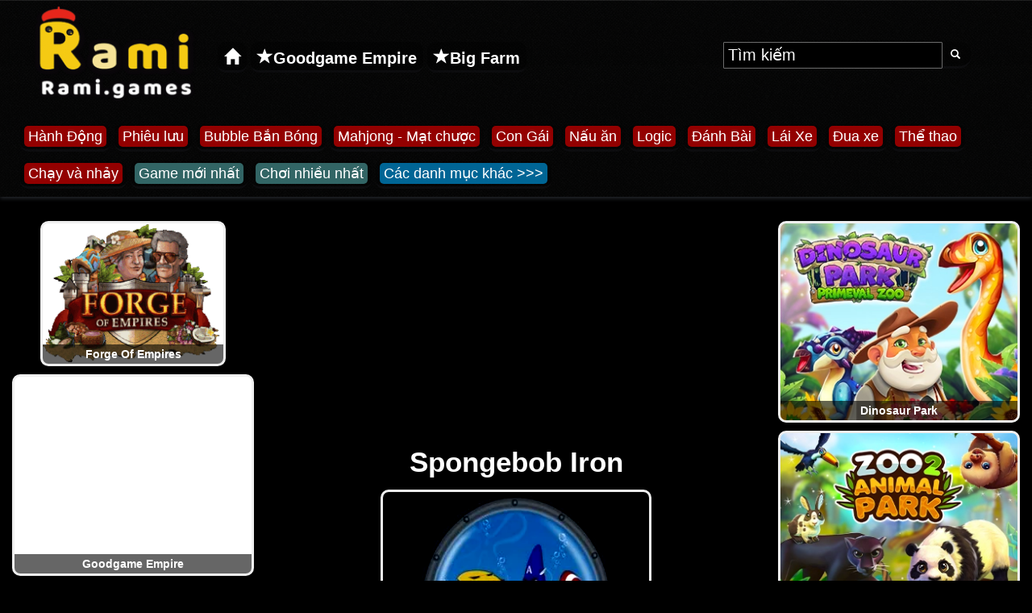

--- FILE ---
content_type: text/html; charset=UTF-8
request_url: https://rami.games/tro-choi-game/spongebob-iron
body_size: 55841
content:
 <!DOCTYPE html>
<html lang="vi">
<head>
<meta charset="UTF-8">
<title>Spongebob Iron - Trò chơi miễn phí tại Rami.games</title>
<link rel="alternate" hreflang="fr" href="https://rami.games/jeu/spongebob-iron">
<link rel="alternate" hreflang="vi" href="https://rami.games/tro-choi-game/spongebob-iron">
<link rel="alternate" hreflang="pl" href="https://rami.games/gra/spongebob-iron">
<link rel="alternate" hreflang="de" href="https://rami.games/spiel/spongebob-iron">
<link rel="alternate" hreflang="cs" href="https://rami.games/online-hra/spongebob-iron">
<link rel="alternate" hreflang="en" href="https://rami.games/game/spongebob-iron">
<link rel="alternate" href="https://rami.games/game/spongebob-iron" hrefLang="x-default">
 <link rel="canonical" href="https://rami.games/tro-choi-game/spongebob-iron">
<link rel="apple-touch-icon" sizes="180x180" href="https://rami.games/apple-touch-icon.png">
<link rel="icon" type="image/png" sizes="32x32" href="https://rami.games/favicon-32x32.png">
<link rel="icon" type="image/png" sizes="16x16" href="https://rami.games/favicon-16x16.png">
<link rel="manifest" href="https://rami.games/site.webmanifest">
<link rel="mask-icon" href="https://rami.games/safari-pinned-tab.svg" color="#5bbad5">
<meta name="msapplication-TileColor" content="#da532c">
<meta name="theme-color" content="#ffffff">
<meta name="description" content="Trò chơi miễn phí tại Rami.games Spongebob Iron - Chơi trò chơi tuyệt vời này miễn phí. Danh mục : Phiêu lưu">
<meta http-equiv="X-UA-Compatible" content="IE=edge">
<meta name="msvalidate.01" content="6A6DA668025BB3FBC3A84433D17AD604">
<meta name="google-site-verification" content="pX3ixrCqHi27Sw80cSDBuEG5E6BgqRszC27AuFHMe1k">
<meta property="og:site_name" content="Rami.games">
<meta property="og:url" content="https://rami.games/tro-choi-game/spongebob-iron">
<meta property="og:title" content="Spongebob Iron - Trò chơi miễn phí tại Rami.games">
<meta property="og:description" content="Trò chơi miễn phí tại Rami.games Spongebob Iron - Chơi trò chơi tuyệt vời này miễn phí. Danh mục : Phiêu lưu">
<meta property="og:image" content="https://rami.games/web/webp/s/spongebob-iron.webp">
<meta property="og:type" content="website">
<link rel="image_src" href="https://rami.games/web/webp/s/spongebob-iron.webp">
<link rel="previewimage" href="https://rami.games/web/webp/s/spongebob-iron.webp">
<meta name="viewport" content="width=device-width, initial-scale=1">
<link href="https://rami.games/font-awesome.min.css?family=FontAwesome" rel="stylesheet">
<script>
/*! jQuery v1.12.4 | (c) jQuery Foundation | jquery.org/license */
!function(a,b){"object"==typeof module&&"object"==typeof module.exports?module.exports=a.document?b(a,!0):function(a){if(!a.document)throw new Error("jQuery requires a window with a document");return b(a)}:b(a)}("undefined"!=typeof window?window:this,function(a,b){var c=[],d=a.document,e=c.slice,f=c.concat,g=c.push,h=c.indexOf,i={},j=i.toString,k=i.hasOwnProperty,l={},m="1.12.4",n=function(a,b){return new n.fn.init(a,b)},o=/^[\s\uFEFF\xA0]+|[\s\uFEFF\xA0]+$/g,p=/^-ms-/,q=/-([\da-z])/gi,r=function(a,b){return b.toUpperCase()};n.fn=n.prototype={jquery:m,constructor:n,selector:"",length:0,toArray:function(){return e.call(this)},get:function(a){return null!=a?0>a?this[a+this.length]:this[a]:e.call(this)},pushStack:function(a){var b=n.merge(this.constructor(),a);return b.prevObject=this,b.context=this.context,b},each:function(a){return n.each(this,a)},map:function(a){return this.pushStack(n.map(this,function(b,c){return a.call(b,c,b)}))},slice:function(){return this.pushStack(e.apply(this,arguments))},first:function(){return this.eq(0)},last:function(){return this.eq(-1)},eq:function(a){var b=this.length,c=+a+(0>a?b:0);return this.pushStack(c>=0&&b>c?[this[c]]:[])},end:function(){return this.prevObject||this.constructor()},push:g,sort:c.sort,splice:c.splice},n.extend=n.fn.extend=function(){var a,b,c,d,e,f,g=arguments[0]||{},h=1,i=arguments.length,j=!1;for("boolean"==typeof g&&(j=g,g=arguments[h]||{},h++),"object"==typeof g||n.isFunction(g)||(g={}),h===i&&(g=this,h--);i>h;h++)if(null!=(e=arguments[h]))for(d in e)a=g[d],c=e[d],g!==c&&(j&&c&&(n.isPlainObject(c)||(b=n.isArray(c)))?(b?(b=!1,f=a&&n.isArray(a)?a:[]):f=a&&n.isPlainObject(a)?a:{},g[d]=n.extend(j,f,c)):void 0!==c&&(g[d]=c));return g},n.extend({expando:"jQuery"+(m+Math.random()).replace(/\D/g,""),isReady:!0,error:function(a){throw new Error(a)},noop:function(){},isFunction:function(a){return"function"===n.type(a)},isArray:Array.isArray||function(a){return"array"===n.type(a)},isWindow:function(a){return null!=a&&a==a.window},isNumeric:function(a){var b=a&&a.toString();return!n.isArray(a)&&b-parseFloat(b)+1>=0},isEmptyObject:function(a){var b;for(b in a)return!1;return!0},isPlainObject:function(a){var b;if(!a||"object"!==n.type(a)||a.nodeType||n.isWindow(a))return!1;try{if(a.constructor&&!k.call(a,"constructor")&&!k.call(a.constructor.prototype,"isPrototypeOf"))return!1}catch(c){return!1}if(!l.ownFirst)for(b in a)return k.call(a,b);for(b in a);return void 0===b||k.call(a,b)},type:function(a){return null==a?a+"":"object"==typeof a||"function"==typeof a?i[j.call(a)]||"object":typeof a},globalEval:function(b){b&&n.trim(b)&&(a.execScript||function(b){a.eval.call(a,b)})(b)},camelCase:function(a){return a.replace(p,"ms-").replace(q,r)},nodeName:function(a,b){return a.nodeName&&a.nodeName.toLowerCase()===b.toLowerCase()},each:function(a,b){var c,d=0;if(s(a)){for(c=a.length;c>d;d++)if(b.call(a[d],d,a[d])===!1)break}else for(d in a)if(b.call(a[d],d,a[d])===!1)break;return a},trim:function(a){return null==a?"":(a+"").replace(o,"")},makeArray:function(a,b){var c=b||[];return null!=a&&(s(Object(a))?n.merge(c,"string"==typeof a?[a]:a):g.call(c,a)),c},inArray:function(a,b,c){var d;if(b){if(h)return h.call(b,a,c);for(d=b.length,c=c?0>c?Math.max(0,d+c):c:0;d>c;c++)if(c in b&&b[c]===a)return c}return-1},merge:function(a,b){var c=+b.length,d=0,e=a.length;while(c>d)a[e++]=b[d++];if(c!==c)while(void 0!==b[d])a[e++]=b[d++];return a.length=e,a},grep:function(a,b,c){for(var d,e=[],f=0,g=a.length,h=!c;g>f;f++)d=!b(a[f],f),d!==h&&e.push(a[f]);return e},map:function(a,b,c){var d,e,g=0,h=[];if(s(a))for(d=a.length;d>g;g++)e=b(a[g],g,c),null!=e&&h.push(e);else for(g in a)e=b(a[g],g,c),null!=e&&h.push(e);return f.apply([],h)},guid:1,proxy:function(a,b){var c,d,f;return"string"==typeof b&&(f=a[b],b=a,a=f),n.isFunction(a)?(c=e.call(arguments,2),d=function(){return a.apply(b||this,c.concat(e.call(arguments)))},d.guid=a.guid=a.guid||n.guid++,d):void 0},now:function(){return+new Date},support:l}),"function"==typeof Symbol&&(n.fn[Symbol.iterator]=c[Symbol.iterator]),n.each("Boolean Number String Function Array Date RegExp Object Error Symbol".split(" "),function(a,b){i["[object "+b+"]"]=b.toLowerCase()});function s(a){var b=!!a&&"length"in a&&a.length,c=n.type(a);return"function"===c||n.isWindow(a)?!1:"array"===c||0===b||"number"==typeof b&&b>0&&b-1 in a}var t=function(a){var b,c,d,e,f,g,h,i,j,k,l,m,n,o,p,q,r,s,t,u="sizzle"+1*new Date,v=a.document,w=0,x=0,y=ga(),z=ga(),A=ga(),B=function(a,b){return a===b&&(l=!0),0},C=1<<31,D={}.hasOwnProperty,E=[],F=E.pop,G=E.push,H=E.push,I=E.slice,J=function(a,b){for(var c=0,d=a.length;d>c;c++)if(a[c]===b)return c;return-1},K="checked|selected|async|autofocus|autoplay|controls|defer|disabled|hidden|ismap|loop|multiple|open|readonly|required|scoped",L="[\\x20\\t\\r\\n\\f]",M="(?:\\\\.|[\\w-]|[^\\x00-\\xa0])+",N="\\["+L+"*("+M+")(?:"+L+"*([*^$|!~]?=)"+L+"*(?:'((?:\\\\.|[^\\\\'])*)'|\"((?:\\\\.|[^\\\\\"])*)\"|("+M+"))|)"+L+"*\\]",O=":("+M+")(?:\\((('((?:\\\\.|[^\\\\'])*)'|\"((?:\\\\.|[^\\\\\"])*)\")|((?:\\\\.|[^\\\\()[\\]]|"+N+")*)|.*)\\)|)",P=new RegExp(L+"+","g"),Q=new RegExp("^"+L+"+|((?:^|[^\\\\])(?:\\\\.)*)"+L+"+$","g"),R=new RegExp("^"+L+"*,"+L+"*"),S=new RegExp("^"+L+"*([>+~]|"+L+")"+L+"*"),T=new RegExp("="+L+"*([^\\]'\"]*?)"+L+"*\\]","g"),U=new RegExp(O),V=new RegExp("^"+M+"$"),W={ID:new RegExp("^#("+M+")"),CLASS:new RegExp("^\\.("+M+")"),TAG:new RegExp("^("+M+"|[*])"),ATTR:new RegExp("^"+N),PSEUDO:new RegExp("^"+O),CHILD:new RegExp("^:(only|first|last|nth|nth-last)-(child|of-type)(?:\\("+L+"*(even|odd|(([+-]|)(\\d*)n|)"+L+"*(?:([+-]|)"+L+"*(\\d+)|))"+L+"*\\)|)","i"),bool:new RegExp("^(?:"+K+")$","i"),needsContext:new RegExp("^"+L+"*[>+~]|:(even|odd|eq|gt|lt|nth|first|last)(?:\\("+L+"*((?:-\\d)?\\d*)"+L+"*\\)|)(?=[^-]|$)","i")},X=/^(?:input|select|textarea|button)$/i,Y=/^h\d$/i,Z=/^[^{]+\{\s*\[native \w/,$=/^(?:#([\w-]+)|(\w+)|\.([\w-]+))$/,_=/[+~]/,aa=/'|\\/g,ba=new RegExp("\\\\([\\da-f]{1,6}"+L+"?|("+L+")|.)","ig"),ca=function(a,b,c){var d="0x"+b-65536;return d!==d||c?b:0>d?String.fromCharCode(d+65536):String.fromCharCode(d>>10|55296,1023&d|56320)},da=function(){m()};try{H.apply(E=I.call(v.childNodes),v.childNodes),E[v.childNodes.length].nodeType}catch(ea){H={apply:E.length?function(a,b){G.apply(a,I.call(b))}:function(a,b){var c=a.length,d=0;while(a[c++]=b[d++]);a.length=c-1}}}function fa(a,b,d,e){var f,h,j,k,l,o,r,s,w=b&&b.ownerDocument,x=b?b.nodeType:9;if(d=d||[],"string"!=typeof a||!a||1!==x&&9!==x&&11!==x)return d;if(!e&&((b?b.ownerDocument||b:v)!==n&&m(b),b=b||n,p)){if(11!==x&&(o=$.exec(a)))if(f=o[1]){if(9===x){if(!(j=b.getElementById(f)))return d;if(j.id===f)return d.push(j),d}else if(w&&(j=w.getElementById(f))&&t(b,j)&&j.id===f)return d.push(j),d}else{if(o[2])return H.apply(d,b.getElementsByTagName(a)),d;if((f=o[3])&&c.getElementsByClassName&&b.getElementsByClassName)return H.apply(d,b.getElementsByClassName(f)),d}if(c.qsa&&!A[a+" "]&&(!q||!q.test(a))){if(1!==x)w=b,s=a;else if("object"!==b.nodeName.toLowerCase()){(k=b.getAttribute("id"))?k=k.replace(aa,"\\$&"):b.setAttribute("id",k=u),r=g(a),h=r.length,l=V.test(k)?"#"+k:"[id='"+k+"']";while(h--)r[h]=l+" "+qa(r[h]);s=r.join(","),w=_.test(a)&&oa(b.parentNode)||b}if(s)try{return H.apply(d,w.querySelectorAll(s)),d}catch(y){}finally{k===u&&b.removeAttribute("id")}}}return i(a.replace(Q,"$1"),b,d,e)}function ga(){var a=[];function b(c,e){return a.push(c+" ")>d.cacheLength&&delete b[a.shift()],b[c+" "]=e}return b}function ha(a){return a[u]=!0,a}function ia(a){var b=n.createElement("div");try{return!!a(b)}catch(c){return!1}finally{b.parentNode&&b.parentNode.removeChild(b),b=null}}function ja(a,b){var c=a.split("|"),e=c.length;while(e--)d.attrHandle[c[e]]=b}function ka(a,b){var c=b&&a,d=c&&1===a.nodeType&&1===b.nodeType&&(~b.sourceIndex||C)-(~a.sourceIndex||C);if(d)return d;if(c)while(c=c.nextSibling)if(c===b)return-1;return a?1:-1}function la(a){return function(b){var c=b.nodeName.toLowerCase();return"input"===c&&b.type===a}}function ma(a){return function(b){var c=b.nodeName.toLowerCase();return("input"===c||"button"===c)&&b.type===a}}function na(a){return ha(function(b){return b=+b,ha(function(c,d){var e,f=a([],c.length,b),g=f.length;while(g--)c[e=f[g]]&&(c[e]=!(d[e]=c[e]))})})}function oa(a){return a&&"undefined"!=typeof a.getElementsByTagName&&a}c=fa.support={},f=fa.isXML=function(a){var b=a&&(a.ownerDocument||a).documentElement;return b?"HTML"!==b.nodeName:!1},m=fa.setDocument=function(a){var b,e,g=a?a.ownerDocument||a:v;return g!==n&&9===g.nodeType&&g.documentElement?(n=g,o=n.documentElement,p=!f(n),(e=n.defaultView)&&e.top!==e&&(e.addEventListener?e.addEventListener("unload",da,!1):e.attachEvent&&e.attachEvent("onunload",da)),c.attributes=ia(function(a){return a.className="i",!a.getAttribute("className")}),c.getElementsByTagName=ia(function(a){return a.appendChild(n.createComment("")),!a.getElementsByTagName("*").length}),c.getElementsByClassName=Z.test(n.getElementsByClassName),c.getById=ia(function(a){return o.appendChild(a).id=u,!n.getElementsByName||!n.getElementsByName(u).length}),c.getById?(d.find.ID=function(a,b){if("undefined"!=typeof b.getElementById&&p){var c=b.getElementById(a);return c?[c]:[]}},d.filter.ID=function(a){var b=a.replace(ba,ca);return function(a){return a.getAttribute("id")===b}}):(delete d.find.ID,d.filter.ID=function(a){var b=a.replace(ba,ca);return function(a){var c="undefined"!=typeof a.getAttributeNode&&a.getAttributeNode("id");return c&&c.value===b}}),d.find.TAG=c.getElementsByTagName?function(a,b){return"undefined"!=typeof b.getElementsByTagName?b.getElementsByTagName(a):c.qsa?b.querySelectorAll(a):void 0}:function(a,b){var c,d=[],e=0,f=b.getElementsByTagName(a);if("*"===a){while(c=f[e++])1===c.nodeType&&d.push(c);return d}return f},d.find.CLASS=c.getElementsByClassName&&function(a,b){return"undefined"!=typeof b.getElementsByClassName&&p?b.getElementsByClassName(a):void 0},r=[],q=[],(c.qsa=Z.test(n.querySelectorAll))&&(ia(function(a){o.appendChild(a).innerHTML="<a id='"+u+"'></a><select id='"+u+"-\r\\' msallowcapture=''><option selected=''></option></select>",a.querySelectorAll("[msallowcapture^='']").length&&q.push("[*^$]="+L+"*(?:''|\"\")"),a.querySelectorAll("[selected]").length||q.push("\\["+L+"*(?:value|"+K+")"),a.querySelectorAll("[id~="+u+"-]").length||q.push("~="),a.querySelectorAll(":checked").length||q.push(":checked"),a.querySelectorAll("a#"+u+"+*").length||q.push(".#.+[+~]")}),ia(function(a){var b=n.createElement("input");b.setAttribute("type","hidden"),a.appendChild(b).setAttribute("name","D"),a.querySelectorAll("[name=d]").length&&q.push("name"+L+"*[*^$|!~]?="),a.querySelectorAll(":enabled").length||q.push(":enabled",":disabled"),a.querySelectorAll("*,:x"),q.push(",.*:")})),(c.matchesSelector=Z.test(s=o.matches||o.webkitMatchesSelector||o.mozMatchesSelector||o.oMatchesSelector||o.msMatchesSelector))&&ia(function(a){c.disconnectedMatch=s.call(a,"div"),s.call(a,"[s!='']:x"),r.push("!=",O)}),q=q.length&&new RegExp(q.join("|")),r=r.length&&new RegExp(r.join("|")),b=Z.test(o.compareDocumentPosition),t=b||Z.test(o.contains)?function(a,b){var c=9===a.nodeType?a.documentElement:a,d=b&&b.parentNode;return a===d||!(!d||1!==d.nodeType||!(c.contains?c.contains(d):a.compareDocumentPosition&&16&a.compareDocumentPosition(d)))}:function(a,b){if(b)while(b=b.parentNode)if(b===a)return!0;return!1},B=b?function(a,b){if(a===b)return l=!0,0;var d=!a.compareDocumentPosition-!b.compareDocumentPosition;return d?d:(d=(a.ownerDocument||a)===(b.ownerDocument||b)?a.compareDocumentPosition(b):1,1&d||!c.sortDetached&&b.compareDocumentPosition(a)===d?a===n||a.ownerDocument===v&&t(v,a)?-1:b===n||b.ownerDocument===v&&t(v,b)?1:k?J(k,a)-J(k,b):0:4&d?-1:1)}:function(a,b){if(a===b)return l=!0,0;var c,d=0,e=a.parentNode,f=b.parentNode,g=[a],h=[b];if(!e||!f)return a===n?-1:b===n?1:e?-1:f?1:k?J(k,a)-J(k,b):0;if(e===f)return ka(a,b);c=a;while(c=c.parentNode)g.unshift(c);c=b;while(c=c.parentNode)h.unshift(c);while(g[d]===h[d])d++;return d?ka(g[d],h[d]):g[d]===v?-1:h[d]===v?1:0},n):n},fa.matches=function(a,b){return fa(a,null,null,b)},fa.matchesSelector=function(a,b){if((a.ownerDocument||a)!==n&&m(a),b=b.replace(T,"='$1']"),c.matchesSelector&&p&&!A[b+" "]&&(!r||!r.test(b))&&(!q||!q.test(b)))try{var d=s.call(a,b);if(d||c.disconnectedMatch||a.document&&11!==a.document.nodeType)return d}catch(e){}return fa(b,n,null,[a]).length>0},fa.contains=function(a,b){return(a.ownerDocument||a)!==n&&m(a),t(a,b)},fa.attr=function(a,b){(a.ownerDocument||a)!==n&&m(a);var e=d.attrHandle[b.toLowerCase()],f=e&&D.call(d.attrHandle,b.toLowerCase())?e(a,b,!p):void 0;return void 0!==f?f:c.attributes||!p?a.getAttribute(b):(f=a.getAttributeNode(b))&&f.specified?f.value:null},fa.error=function(a){throw new Error("Syntax error, unrecognized expression: "+a)},fa.uniqueSort=function(a){var b,d=[],e=0,f=0;if(l=!c.detectDuplicates,k=!c.sortStable&&a.slice(0),a.sort(B),l){while(b=a[f++])b===a[f]&&(e=d.push(f));while(e--)a.splice(d[e],1)}return k=null,a},e=fa.getText=function(a){var b,c="",d=0,f=a.nodeType;if(f){if(1===f||9===f||11===f){if("string"==typeof a.textContent)return a.textContent;for(a=a.firstChild;a;a=a.nextSibling)c+=e(a)}else if(3===f||4===f)return a.nodeValue}else while(b=a[d++])c+=e(b);return c},d=fa.selectors={cacheLength:50,createPseudo:ha,match:W,attrHandle:{},find:{},relative:{">":{dir:"parentNode",first:!0}," ":{dir:"parentNode"},"+":{dir:"previousSibling",first:!0},"~":{dir:"previousSibling"}},preFilter:{ATTR:function(a){return a[1]=a[1].replace(ba,ca),a[3]=(a[3]||a[4]||a[5]||"").replace(ba,ca),"~="===a[2]&&(a[3]=" "+a[3]+" "),a.slice(0,4)},CHILD:function(a){return a[1]=a[1].toLowerCase(),"nth"===a[1].slice(0,3)?(a[3]||fa.error(a[0]),a[4]=+(a[4]?a[5]+(a[6]||1):2*("even"===a[3]||"odd"===a[3])),a[5]=+(a[7]+a[8]||"odd"===a[3])):a[3]&&fa.error(a[0]),a},PSEUDO:function(a){var b,c=!a[6]&&a[2];return W.CHILD.test(a[0])?null:(a[3]?a[2]=a[4]||a[5]||"":c&&U.test(c)&&(b=g(c,!0))&&(b=c.indexOf(")",c.length-b)-c.length)&&(a[0]=a[0].slice(0,b),a[2]=c.slice(0,b)),a.slice(0,3))}},filter:{TAG:function(a){var b=a.replace(ba,ca).toLowerCase();return"*"===a?function(){return!0}:function(a){return a.nodeName&&a.nodeName.toLowerCase()===b}},CLASS:function(a){var b=y[a+" "];return b||(b=new RegExp("(^|"+L+")"+a+"("+L+"|$)"))&&y(a,function(a){return b.test("string"==typeof a.className&&a.className||"undefined"!=typeof a.getAttribute&&a.getAttribute("class")||"")})},ATTR:function(a,b,c){return function(d){var e=fa.attr(d,a);return null==e?"!="===b:b?(e+="","="===b?e===c:"!="===b?e!==c:"^="===b?c&&0===e.indexOf(c):"*="===b?c&&e.indexOf(c)>-1:"$="===b?c&&e.slice(-c.length)===c:"~="===b?(" "+e.replace(P," ")+" ").indexOf(c)>-1:"|="===b?e===c||e.slice(0,c.length+1)===c+"-":!1):!0}},CHILD:function(a,b,c,d,e){var f="nth"!==a.slice(0,3),g="last"!==a.slice(-4),h="of-type"===b;return 1===d&&0===e?function(a){return!!a.parentNode}:function(b,c,i){var j,k,l,m,n,o,p=f!==g?"nextSibling":"previousSibling",q=b.parentNode,r=h&&b.nodeName.toLowerCase(),s=!i&&!h,t=!1;if(q){if(f){while(p){m=b;while(m=m[p])if(h?m.nodeName.toLowerCase()===r:1===m.nodeType)return!1;o=p="only"===a&&!o&&"nextSibling"}return!0}if(o=[g?q.firstChild:q.lastChild],g&&s){m=q,l=m[u]||(m[u]={}),k=l[m.uniqueID]||(l[m.uniqueID]={}),j=k[a]||[],n=j[0]===w&&j[1],t=n&&j[2],m=n&&q.childNodes[n];while(m=++n&&m&&m[p]||(t=n=0)||o.pop())if(1===m.nodeType&&++t&&m===b){k[a]=[w,n,t];break}}else if(s&&(m=b,l=m[u]||(m[u]={}),k=l[m.uniqueID]||(l[m.uniqueID]={}),j=k[a]||[],n=j[0]===w&&j[1],t=n),t===!1)while(m=++n&&m&&m[p]||(t=n=0)||o.pop())if((h?m.nodeName.toLowerCase()===r:1===m.nodeType)&&++t&&(s&&(l=m[u]||(m[u]={}),k=l[m.uniqueID]||(l[m.uniqueID]={}),k[a]=[w,t]),m===b))break;return t-=e,t===d||t%d===0&&t/d>=0}}},PSEUDO:function(a,b){var c,e=d.pseudos[a]||d.setFilters[a.toLowerCase()]||fa.error("unsupported pseudo: "+a);return e[u]?e(b):e.length>1?(c=[a,a,"",b],d.setFilters.hasOwnProperty(a.toLowerCase())?ha(function(a,c){var d,f=e(a,b),g=f.length;while(g--)d=J(a,f[g]),a[d]=!(c[d]=f[g])}):function(a){return e(a,0,c)}):e}},pseudos:{not:ha(function(a){var b=[],c=[],d=h(a.replace(Q,"$1"));return d[u]?ha(function(a,b,c,e){var f,g=d(a,null,e,[]),h=a.length;while(h--)(f=g[h])&&(a[h]=!(b[h]=f))}):function(a,e,f){return b[0]=a,d(b,null,f,c),b[0]=null,!c.pop()}}),has:ha(function(a){return function(b){return fa(a,b).length>0}}),contains:ha(function(a){return a=a.replace(ba,ca),function(b){return(b.textContent||b.innerText||e(b)).indexOf(a)>-1}}),lang:ha(function(a){return V.test(a||"")||fa.error("unsupported lang: "+a),a=a.replace(ba,ca).toLowerCase(),function(b){var c;do if(c=p?b.lang:b.getAttribute("xml:lang")||b.getAttribute("lang"))return c=c.toLowerCase(),c===a||0===c.indexOf(a+"-");while((b=b.parentNode)&&1===b.nodeType);return!1}}),target:function(b){var c=a.location&&a.location.hash;return c&&c.slice(1)===b.id},root:function(a){return a===o},focus:function(a){return a===n.activeElement&&(!n.hasFocus||n.hasFocus())&&!!(a.type||a.href||~a.tabIndex)},enabled:function(a){return a.disabled===!1},disabled:function(a){return a.disabled===!0},checked:function(a){var b=a.nodeName.toLowerCase();return"input"===b&&!!a.checked||"option"===b&&!!a.selected},selected:function(a){return a.parentNode&&a.parentNode.selectedIndex,a.selected===!0},empty:function(a){for(a=a.firstChild;a;a=a.nextSibling)if(a.nodeType<6)return!1;return!0},parent:function(a){return!d.pseudos.empty(a)},header:function(a){return Y.test(a.nodeName)},input:function(a){return X.test(a.nodeName)},button:function(a){var b=a.nodeName.toLowerCase();return"input"===b&&"button"===a.type||"button"===b},text:function(a){var b;return"input"===a.nodeName.toLowerCase()&&"text"===a.type&&(null==(b=a.getAttribute("type"))||"text"===b.toLowerCase())},first:na(function(){return[0]}),last:na(function(a,b){return[b-1]}),eq:na(function(a,b,c){return[0>c?c+b:c]}),even:na(function(a,b){for(var c=0;b>c;c+=2)a.push(c);return a}),odd:na(function(a,b){for(var c=1;b>c;c+=2)a.push(c);return a}),lt:na(function(a,b,c){for(var d=0>c?c+b:c;--d>=0;)a.push(d);return a}),gt:na(function(a,b,c){for(var d=0>c?c+b:c;++d<b;)a.push(d);return a})}},d.pseudos.nth=d.pseudos.eq;for(b in{radio:!0,checkbox:!0,file:!0,password:!0,image:!0})d.pseudos[b]=la(b);for(b in{submit:!0,reset:!0})d.pseudos[b]=ma(b);function pa(){}pa.prototype=d.filters=d.pseudos,d.setFilters=new pa,g=fa.tokenize=function(a,b){var c,e,f,g,h,i,j,k=z[a+" "];if(k)return b?0:k.slice(0);h=a,i=[],j=d.preFilter;while(h){c&&!(e=R.exec(h))||(e&&(h=h.slice(e[0].length)||h),i.push(f=[])),c=!1,(e=S.exec(h))&&(c=e.shift(),f.push({value:c,type:e[0].replace(Q," ")}),h=h.slice(c.length));for(g in d.filter)!(e=W[g].exec(h))||j[g]&&!(e=j[g](e))||(c=e.shift(),f.push({value:c,type:g,matches:e}),h=h.slice(c.length));if(!c)break}return b?h.length:h?fa.error(a):z(a,i).slice(0)};function qa(a){for(var b=0,c=a.length,d="";c>b;b++)d+=a[b].value;return d}function ra(a,b,c){var d=b.dir,e=c&&"parentNode"===d,f=x++;return b.first?function(b,c,f){while(b=b[d])if(1===b.nodeType||e)return a(b,c,f)}:function(b,c,g){var h,i,j,k=[w,f];if(g){while(b=b[d])if((1===b.nodeType||e)&&a(b,c,g))return!0}else while(b=b[d])if(1===b.nodeType||e){if(j=b[u]||(b[u]={}),i=j[b.uniqueID]||(j[b.uniqueID]={}),(h=i[d])&&h[0]===w&&h[1]===f)return k[2]=h[2];if(i[d]=k,k[2]=a(b,c,g))return!0}}}function sa(a){return a.length>1?function(b,c,d){var e=a.length;while(e--)if(!a[e](b,c,d))return!1;return!0}:a[0]}function ta(a,b,c){for(var d=0,e=b.length;e>d;d++)fa(a,b[d],c);return c}function ua(a,b,c,d,e){for(var f,g=[],h=0,i=a.length,j=null!=b;i>h;h++)(f=a[h])&&(c&&!c(f,d,e)||(g.push(f),j&&b.push(h)));return g}function va(a,b,c,d,e,f){return d&&!d[u]&&(d=va(d)),e&&!e[u]&&(e=va(e,f)),ha(function(f,g,h,i){var j,k,l,m=[],n=[],o=g.length,p=f||ta(b||"*",h.nodeType?[h]:h,[]),q=!a||!f&&b?p:ua(p,m,a,h,i),r=c?e||(f?a:o||d)?[]:g:q;if(c&&c(q,r,h,i),d){j=ua(r,n),d(j,[],h,i),k=j.length;while(k--)(l=j[k])&&(r[n[k]]=!(q[n[k]]=l))}if(f){if(e||a){if(e){j=[],k=r.length;while(k--)(l=r[k])&&j.push(q[k]=l);e(null,r=[],j,i)}k=r.length;while(k--)(l=r[k])&&(j=e?J(f,l):m[k])>-1&&(f[j]=!(g[j]=l))}}else r=ua(r===g?r.splice(o,r.length):r),e?e(null,g,r,i):H.apply(g,r)})}function wa(a){for(var b,c,e,f=a.length,g=d.relative[a[0].type],h=g||d.relative[" "],i=g?1:0,k=ra(function(a){return a===b},h,!0),l=ra(function(a){return J(b,a)>-1},h,!0),m=[function(a,c,d){var e=!g&&(d||c!==j)||((b=c).nodeType?k(a,c,d):l(a,c,d));return b=null,e}];f>i;i++)if(c=d.relative[a[i].type])m=[ra(sa(m),c)];else{if(c=d.filter[a[i].type].apply(null,a[i].matches),c[u]){for(e=++i;f>e;e++)if(d.relative[a[e].type])break;return va(i>1&&sa(m),i>1&&qa(a.slice(0,i-1).concat({value:" "===a[i-2].type?"*":""})).replace(Q,"$1"),c,e>i&&wa(a.slice(i,e)),f>e&&wa(a=a.slice(e)),f>e&&qa(a))}m.push(c)}return sa(m)}function xa(a,b){var c=b.length>0,e=a.length>0,f=function(f,g,h,i,k){var l,o,q,r=0,s="0",t=f&&[],u=[],v=j,x=f||e&&d.find.TAG("*",k),y=w+=null==v?1:Math.random()||.1,z=x.length;for(k&&(j=g===n||g||k);s!==z&&null!=(l=x[s]);s++){if(e&&l){o=0,g||l.ownerDocument===n||(m(l),h=!p);while(q=a[o++])if(q(l,g||n,h)){i.push(l);break}k&&(w=y)}c&&((l=!q&&l)&&r--,f&&t.push(l))}if(r+=s,c&&s!==r){o=0;while(q=b[o++])q(t,u,g,h);if(f){if(r>0)while(s--)t[s]||u[s]||(u[s]=F.call(i));u=ua(u)}H.apply(i,u),k&&!f&&u.length>0&&r+b.length>1&&fa.uniqueSort(i)}return k&&(w=y,j=v),t};return c?ha(f):f}return h=fa.compile=function(a,b){var c,d=[],e=[],f=A[a+" "];if(!f){b||(b=g(a)),c=b.length;while(c--)f=wa(b[c]),f[u]?d.push(f):e.push(f);f=A(a,xa(e,d)),f.selector=a}return f},i=fa.select=function(a,b,e,f){var i,j,k,l,m,n="function"==typeof a&&a,o=!f&&g(a=n.selector||a);if(e=e||[],1===o.length){if(j=o[0]=o[0].slice(0),j.length>2&&"ID"===(k=j[0]).type&&c.getById&&9===b.nodeType&&p&&d.relative[j[1].type]){if(b=(d.find.ID(k.matches[0].replace(ba,ca),b)||[])[0],!b)return e;n&&(b=b.parentNode),a=a.slice(j.shift().value.length)}i=W.needsContext.test(a)?0:j.length;while(i--){if(k=j[i],d.relative[l=k.type])break;if((m=d.find[l])&&(f=m(k.matches[0].replace(ba,ca),_.test(j[0].type)&&oa(b.parentNode)||b))){if(j.splice(i,1),a=f.length&&qa(j),!a)return H.apply(e,f),e;break}}}return(n||h(a,o))(f,b,!p,e,!b||_.test(a)&&oa(b.parentNode)||b),e},c.sortStable=u.split("").sort(B).join("")===u,c.detectDuplicates=!!l,m(),c.sortDetached=ia(function(a){return 1&a.compareDocumentPosition(n.createElement("div"))}),ia(function(a){return a.innerHTML="<a href='#'></a>","#"===a.firstChild.getAttribute("href")})||ja("type|href|height|width",function(a,b,c){return c?void 0:a.getAttribute(b,"type"===b.toLowerCase()?1:2)}),c.attributes&&ia(function(a){return a.innerHTML="<input/>",a.firstChild.setAttribute("value",""),""===a.firstChild.getAttribute("value")})||ja("value",function(a,b,c){return c||"input"!==a.nodeName.toLowerCase()?void 0:a.defaultValue}),ia(function(a){return null==a.getAttribute("disabled")})||ja(K,function(a,b,c){var d;return c?void 0:a[b]===!0?b.toLowerCase():(d=a.getAttributeNode(b))&&d.specified?d.value:null}),fa}(a);n.find=t,n.expr=t.selectors,n.expr[":"]=n.expr.pseudos,n.uniqueSort=n.unique=t.uniqueSort,n.text=t.getText,n.isXMLDoc=t.isXML,n.contains=t.contains;var u=function(a,b,c){var d=[],e=void 0!==c;while((a=a[b])&&9!==a.nodeType)if(1===a.nodeType){if(e&&n(a).is(c))break;d.push(a)}return d},v=function(a,b){for(var c=[];a;a=a.nextSibling)1===a.nodeType&&a!==b&&c.push(a);return c},w=n.expr.match.needsContext,x=/^<([\w-]+)\s*\/?>(?:<\/\1>|)$/,y=/^.[^:#\[\.,]*$/;function z(a,b,c){if(n.isFunction(b))return n.grep(a,function(a,d){return!!b.call(a,d,a)!==c});if(b.nodeType)return n.grep(a,function(a){return a===b!==c});if("string"==typeof b){if(y.test(b))return n.filter(b,a,c);b=n.filter(b,a)}return n.grep(a,function(a){return n.inArray(a,b)>-1!==c})}n.filter=function(a,b,c){var d=b[0];return c&&(a=":not("+a+")"),1===b.length&&1===d.nodeType?n.find.matchesSelector(d,a)?[d]:[]:n.find.matches(a,n.grep(b,function(a){return 1===a.nodeType}))},n.fn.extend({find:function(a){var b,c=[],d=this,e=d.length;if("string"!=typeof a)return this.pushStack(n(a).filter(function(){for(b=0;e>b;b++)if(n.contains(d[b],this))return!0}));for(b=0;e>b;b++)n.find(a,d[b],c);return c=this.pushStack(e>1?n.unique(c):c),c.selector=this.selector?this.selector+" "+a:a,c},filter:function(a){return this.pushStack(z(this,a||[],!1))},not:function(a){return this.pushStack(z(this,a||[],!0))},is:function(a){return!!z(this,"string"==typeof a&&w.test(a)?n(a):a||[],!1).length}});var A,B=/^(?:\s*(<[\w\W]+>)[^>]*|#([\w-]*))$/,C=n.fn.init=function(a,b,c){var e,f;if(!a)return this;if(c=c||A,"string"==typeof a){if(e="<"===a.charAt(0)&&">"===a.charAt(a.length-1)&&a.length>=3?[null,a,null]:B.exec(a),!e||!e[1]&&b)return!b||b.jquery?(b||c).find(a):this.constructor(b).find(a);if(e[1]){if(b=b instanceof n?b[0]:b,n.merge(this,n.parseHTML(e[1],b&&b.nodeType?b.ownerDocument||b:d,!0)),x.test(e[1])&&n.isPlainObject(b))for(e in b)n.isFunction(this[e])?this[e](b[e]):this.attr(e,b[e]);return this}if(f=d.getElementById(e[2]),f&&f.parentNode){if(f.id!==e[2])return A.find(a);this.length=1,this[0]=f}return this.context=d,this.selector=a,this}return a.nodeType?(this.context=this[0]=a,this.length=1,this):n.isFunction(a)?"undefined"!=typeof c.ready?c.ready(a):a(n):(void 0!==a.selector&&(this.selector=a.selector,this.context=a.context),n.makeArray(a,this))};C.prototype=n.fn,A=n(d);var D=/^(?:parents|prev(?:Until|All))/,E={children:!0,contents:!0,next:!0,prev:!0};n.fn.extend({has:function(a){var b,c=n(a,this),d=c.length;return this.filter(function(){for(b=0;d>b;b++)if(n.contains(this,c[b]))return!0})},closest:function(a,b){for(var c,d=0,e=this.length,f=[],g=w.test(a)||"string"!=typeof a?n(a,b||this.context):0;e>d;d++)for(c=this[d];c&&c!==b;c=c.parentNode)if(c.nodeType<11&&(g?g.index(c)>-1:1===c.nodeType&&n.find.matchesSelector(c,a))){f.push(c);break}return this.pushStack(f.length>1?n.uniqueSort(f):f)},index:function(a){return a?"string"==typeof a?n.inArray(this[0],n(a)):n.inArray(a.jquery?a[0]:a,this):this[0]&&this[0].parentNode?this.first().prevAll().length:-1},add:function(a,b){return this.pushStack(n.uniqueSort(n.merge(this.get(),n(a,b))))},addBack:function(a){return this.add(null==a?this.prevObject:this.prevObject.filter(a))}});function F(a,b){do a=a[b];while(a&&1!==a.nodeType);return a}n.each({parent:function(a){var b=a.parentNode;return b&&11!==b.nodeType?b:null},parents:function(a){return u(a,"parentNode")},parentsUntil:function(a,b,c){return u(a,"parentNode",c)},next:function(a){return F(a,"nextSibling")},prev:function(a){return F(a,"previousSibling")},nextAll:function(a){return u(a,"nextSibling")},prevAll:function(a){return u(a,"previousSibling")},nextUntil:function(a,b,c){return u(a,"nextSibling",c)},prevUntil:function(a,b,c){return u(a,"previousSibling",c)},siblings:function(a){return v((a.parentNode||{}).firstChild,a)},children:function(a){return v(a.firstChild)},contents:function(a){return n.nodeName(a,"iframe")?a.contentDocument||a.contentWindow.document:n.merge([],a.childNodes)}},function(a,b){n.fn[a]=function(c,d){var e=n.map(this,b,c);return"Until"!==a.slice(-5)&&(d=c),d&&"string"==typeof d&&(e=n.filter(d,e)),this.length>1&&(E[a]||(e=n.uniqueSort(e)),D.test(a)&&(e=e.reverse())),this.pushStack(e)}});var G=/\S+/g;function H(a){var b={};return n.each(a.match(G)||[],function(a,c){b[c]=!0}),b}n.Callbacks=function(a){a="string"==typeof a?H(a):n.extend({},a);var b,c,d,e,f=[],g=[],h=-1,i=function(){for(e=a.once,d=b=!0;g.length;h=-1){c=g.shift();while(++h<f.length)f[h].apply(c[0],c[1])===!1&&a.stopOnFalse&&(h=f.length,c=!1)}a.memory||(c=!1),b=!1,e&&(f=c?[]:"")},j={add:function(){return f&&(c&&!b&&(h=f.length-1,g.push(c)),function d(b){n.each(b,function(b,c){n.isFunction(c)?a.unique&&j.has(c)||f.push(c):c&&c.length&&"string"!==n.type(c)&&d(c)})}(arguments),c&&!b&&i()),this},remove:function(){return n.each(arguments,function(a,b){var c;while((c=n.inArray(b,f,c))>-1)f.splice(c,1),h>=c&&h--}),this},has:function(a){return a?n.inArray(a,f)>-1:f.length>0},empty:function(){return f&&(f=[]),this},disable:function(){return e=g=[],f=c="",this},disabled:function(){return!f},lock:function(){return e=!0,c||j.disable(),this},locked:function(){return!!e},fireWith:function(a,c){return e||(c=c||[],c=[a,c.slice?c.slice():c],g.push(c),b||i()),this},fire:function(){return j.fireWith(this,arguments),this},fired:function(){return!!d}};return j},n.extend({Deferred:function(a){var b=[["resolve","done",n.Callbacks("once memory"),"resolved"],["reject","fail",n.Callbacks("once memory"),"rejected"],["notify","progress",n.Callbacks("memory")]],c="pending",d={state:function(){return c},always:function(){return e.done(arguments).fail(arguments),this},then:function(){var a=arguments;return n.Deferred(function(c){n.each(b,function(b,f){var g=n.isFunction(a[b])&&a[b];e[f[1]](function(){var a=g&&g.apply(this,arguments);a&&n.isFunction(a.promise)?a.promise().progress(c.notify).done(c.resolve).fail(c.reject):c[f[0]+"With"](this===d?c.promise():this,g?[a]:arguments)})}),a=null}).promise()},promise:function(a){return null!=a?n.extend(a,d):d}},e={};return d.pipe=d.then,n.each(b,function(a,f){var g=f[2],h=f[3];d[f[1]]=g.add,h&&g.add(function(){c=h},b[1^a][2].disable,b[2][2].lock),e[f[0]]=function(){return e[f[0]+"With"](this===e?d:this,arguments),this},e[f[0]+"With"]=g.fireWith}),d.promise(e),a&&a.call(e,e),e},when:function(a){var b=0,c=e.call(arguments),d=c.length,f=1!==d||a&&n.isFunction(a.promise)?d:0,g=1===f?a:n.Deferred(),h=function(a,b,c){return function(d){b[a]=this,c[a]=arguments.length>1?e.call(arguments):d,c===i?g.notifyWith(b,c):--f||g.resolveWith(b,c)}},i,j,k;if(d>1)for(i=new Array(d),j=new Array(d),k=new Array(d);d>b;b++)c[b]&&n.isFunction(c[b].promise)?c[b].promise().progress(h(b,j,i)).done(h(b,k,c)).fail(g.reject):--f;return f||g.resolveWith(k,c),g.promise()}});var I;n.fn.ready=function(a){return n.ready.promise().done(a),this},n.extend({isReady:!1,readyWait:1,holdReady:function(a){a?n.readyWait++:n.ready(!0)},ready:function(a){(a===!0?--n.readyWait:n.isReady)||(n.isReady=!0,a!==!0&&--n.readyWait>0||(I.resolveWith(d,[n]),n.fn.triggerHandler&&(n(d).triggerHandler("ready"),n(d).off("ready"))))}});function J(){d.addEventListener?(d.removeEventListener("DOMContentLoaded",K),a.removeEventListener("load",K)):(d.detachEvent("onreadystatechange",K),a.detachEvent("onload",K))}function K(){(d.addEventListener||"load"===a.event.type||"complete"===d.readyState)&&(J(),n.ready())}n.ready.promise=function(b){if(!I)if(I=n.Deferred(),"complete"===d.readyState||"loading"!==d.readyState&&!d.documentElement.doScroll)a.setTimeout(n.ready);else if(d.addEventListener)d.addEventListener("DOMContentLoaded",K),a.addEventListener("load",K);else{d.attachEvent("onreadystatechange",K),a.attachEvent("onload",K);var c=!1;try{c=null==a.frameElement&&d.documentElement}catch(e){}c&&c.doScroll&&!function f(){if(!n.isReady){try{c.doScroll("left")}catch(b){return a.setTimeout(f,50)}J(),n.ready()}}()}return I.promise(b)},n.ready.promise();var L;for(L in n(l))break;l.ownFirst="0"===L,l.inlineBlockNeedsLayout=!1,n(function(){var a,b,c,e;c=d.getElementsByTagName("body")[0],c&&c.style&&(b=d.createElement("div"),e=d.createElement("div"),e.style.cssText="position:absolute;border:0;width:0;height:0;top:0;left:-9999px",c.appendChild(e).appendChild(b),"undefined"!=typeof b.style.zoom&&(b.style.cssText="display:inline;margin:0;border:0;padding:1px;width:1px;zoom:1",l.inlineBlockNeedsLayout=a=3===b.offsetWidth,a&&(c.style.zoom=1)),c.removeChild(e))}),function(){var a=d.createElement("div");l.deleteExpando=!0;try{delete a.test}catch(b){l.deleteExpando=!1}a=null}();var M=function(a){var b=n.noData[(a.nodeName+" ").toLowerCase()],c=+a.nodeType||1;return 1!==c&&9!==c?!1:!b||b!==!0&&a.getAttribute("classid")===b},N=/^(?:\{[\w\W]*\}|\[[\w\W]*\])$/,O=/([A-Z])/g;function P(a,b,c){if(void 0===c&&1===a.nodeType){var d="data-"+b.replace(O,"-$1").toLowerCase();if(c=a.getAttribute(d),"string"==typeof c){try{c="true"===c?!0:"false"===c?!1:"null"===c?null:+c+""===c?+c:N.test(c)?n.parseJSON(c):c}catch(e){}n.data(a,b,c)}else c=void 0;
}return c}function Q(a){var b;for(b in a)if(("data"!==b||!n.isEmptyObject(a[b]))&&"toJSON"!==b)return!1;return!0}function R(a,b,d,e){if(M(a)){var f,g,h=n.expando,i=a.nodeType,j=i?n.cache:a,k=i?a[h]:a[h]&&h;if(k&&j[k]&&(e||j[k].data)||void 0!==d||"string"!=typeof b)return k||(k=i?a[h]=c.pop()||n.guid++:h),j[k]||(j[k]=i?{}:{toJSON:n.noop}),"object"!=typeof b&&"function"!=typeof b||(e?j[k]=n.extend(j[k],b):j[k].data=n.extend(j[k].data,b)),g=j[k],e||(g.data||(g.data={}),g=g.data),void 0!==d&&(g[n.camelCase(b)]=d),"string"==typeof b?(f=g[b],null==f&&(f=g[n.camelCase(b)])):f=g,f}}function S(a,b,c){if(M(a)){var d,e,f=a.nodeType,g=f?n.cache:a,h=f?a[n.expando]:n.expando;if(g[h]){if(b&&(d=c?g[h]:g[h].data)){n.isArray(b)?b=b.concat(n.map(b,n.camelCase)):b in d?b=[b]:(b=n.camelCase(b),b=b in d?[b]:b.split(" ")),e=b.length;while(e--)delete d[b[e]];if(c?!Q(d):!n.isEmptyObject(d))return}(c||(delete g[h].data,Q(g[h])))&&(f?n.cleanData([a],!0):l.deleteExpando||g!=g.window?delete g[h]:g[h]=void 0)}}}n.extend({cache:{},noData:{"applet ":!0,"embed ":!0,"object ":"clsid:D27CDB6E-AE6D-11cf-96B8-444553540000"},hasData:function(a){return a=a.nodeType?n.cache[a[n.expando]]:a[n.expando],!!a&&!Q(a)},data:function(a,b,c){return R(a,b,c)},removeData:function(a,b){return S(a,b)},_data:function(a,b,c){return R(a,b,c,!0)},_removeData:function(a,b){return S(a,b,!0)}}),n.fn.extend({data:function(a,b){var c,d,e,f=this[0],g=f&&f.attributes;if(void 0===a){if(this.length&&(e=n.data(f),1===f.nodeType&&!n._data(f,"parsedAttrs"))){c=g.length;while(c--)g[c]&&(d=g[c].name,0===d.indexOf("data-")&&(d=n.camelCase(d.slice(5)),P(f,d,e[d])));n._data(f,"parsedAttrs",!0)}return e}return"object"==typeof a?this.each(function(){n.data(this,a)}):arguments.length>1?this.each(function(){n.data(this,a,b)}):f?P(f,a,n.data(f,a)):void 0},removeData:function(a){return this.each(function(){n.removeData(this,a)})}}),n.extend({queue:function(a,b,c){var d;return a?(b=(b||"fx")+"queue",d=n._data(a,b),c&&(!d||n.isArray(c)?d=n._data(a,b,n.makeArray(c)):d.push(c)),d||[]):void 0},dequeue:function(a,b){b=b||"fx";var c=n.queue(a,b),d=c.length,e=c.shift(),f=n._queueHooks(a,b),g=function(){n.dequeue(a,b)};"inprogress"===e&&(e=c.shift(),d--),e&&("fx"===b&&c.unshift("inprogress"),delete f.stop,e.call(a,g,f)),!d&&f&&f.empty.fire()},_queueHooks:function(a,b){var c=b+"queueHooks";return n._data(a,c)||n._data(a,c,{empty:n.Callbacks("once memory").add(function(){n._removeData(a,b+"queue"),n._removeData(a,c)})})}}),n.fn.extend({queue:function(a,b){var c=2;return"string"!=typeof a&&(b=a,a="fx",c--),arguments.length<c?n.queue(this[0],a):void 0===b?this:this.each(function(){var c=n.queue(this,a,b);n._queueHooks(this,a),"fx"===a&&"inprogress"!==c[0]&&n.dequeue(this,a)})},dequeue:function(a){return this.each(function(){n.dequeue(this,a)})},clearQueue:function(a){return this.queue(a||"fx",[])},promise:function(a,b){var c,d=1,e=n.Deferred(),f=this,g=this.length,h=function(){--d||e.resolveWith(f,[f])};"string"!=typeof a&&(b=a,a=void 0),a=a||"fx";while(g--)c=n._data(f[g],a+"queueHooks"),c&&c.empty&&(d++,c.empty.add(h));return h(),e.promise(b)}}),function(){var a;l.shrinkWrapBlocks=function(){if(null!=a)return a;a=!1;var b,c,e;return c=d.getElementsByTagName("body")[0],c&&c.style?(b=d.createElement("div"),e=d.createElement("div"),e.style.cssText="position:absolute;border:0;width:0;height:0;top:0;left:-9999px",c.appendChild(e).appendChild(b),"undefined"!=typeof b.style.zoom&&(b.style.cssText="-webkit-box-sizing:content-box;-moz-box-sizing:content-box;box-sizing:content-box;display:block;margin:0;border:0;padding:1px;width:1px;zoom:1",b.appendChild(d.createElement("div")).style.width="5px",a=3!==b.offsetWidth),c.removeChild(e),a):void 0}}();var T=/[+-]?(?:\d*\.|)\d+(?:[eE][+-]?\d+|)/.source,U=new RegExp("^(?:([+-])=|)("+T+")([a-z%]*)$","i"),V=["Top","Right","Bottom","Left"],W=function(a,b){return a=b||a,"none"===n.css(a,"display")||!n.contains(a.ownerDocument,a)};function X(a,b,c,d){var e,f=1,g=20,h=d?function(){return d.cur()}:function(){return n.css(a,b,"")},i=h(),j=c&&c[3]||(n.cssNumber[b]?"":"px"),k=(n.cssNumber[b]||"px"!==j&&+i)&&U.exec(n.css(a,b));if(k&&k[3]!==j){j=j||k[3],c=c||[],k=+i||1;do f=f||".5",k/=f,n.style(a,b,k+j);while(f!==(f=h()/i)&&1!==f&&--g)}return c&&(k=+k||+i||0,e=c[1]?k+(c[1]+1)*c[2]:+c[2],d&&(d.unit=j,d.start=k,d.end=e)),e}var Y=function(a,b,c,d,e,f,g){var h=0,i=a.length,j=null==c;if("object"===n.type(c)){e=!0;for(h in c)Y(a,b,h,c[h],!0,f,g)}else if(void 0!==d&&(e=!0,n.isFunction(d)||(g=!0),j&&(g?(b.call(a,d),b=null):(j=b,b=function(a,b,c){return j.call(n(a),c)})),b))for(;i>h;h++)b(a[h],c,g?d:d.call(a[h],h,b(a[h],c)));return e?a:j?b.call(a):i?b(a[0],c):f},Z=/^(?:checkbox|radio)$/i,$=/<([\w:-]+)/,_=/^$|\/(?:java|ecma)script/i,aa=/^\s+/,ba="abbr|article|aside|audio|bdi|canvas|data|datalist|details|dialog|figcaption|figure|footer|header|hgroup|main|mark|meter|nav|output|picture|progress|section|summary|template|time|video";function ca(a){var b=ba.split("|"),c=a.createDocumentFragment();if(c.createElement)while(b.length)c.createElement(b.pop());return c}!function(){var a=d.createElement("div"),b=d.createDocumentFragment(),c=d.createElement("input");a.innerHTML="  <link/><table></table><a href='/a'>a</a><input type='checkbox'/>",l.leadingWhitespace=3===a.firstChild.nodeType,l.tbody=!a.getElementsByTagName("tbody").length,l.htmlSerialize=!!a.getElementsByTagName("link").length,l.html5Clone="<:nav></:nav>"!==d.createElement("nav").cloneNode(!0).outerHTML,c.type="checkbox",c.checked=!0,b.appendChild(c),l.appendChecked=c.checked,a.innerHTML="<textarea>x</textarea>",l.noCloneChecked=!!a.cloneNode(!0).lastChild.defaultValue,b.appendChild(a),c=d.createElement("input"),c.setAttribute("type","radio"),c.setAttribute("checked","checked"),c.setAttribute("name","t"),a.appendChild(c),l.checkClone=a.cloneNode(!0).cloneNode(!0).lastChild.checked,l.noCloneEvent=!!a.addEventListener,a[n.expando]=1,l.attributes=!a.getAttribute(n.expando)}();var da={option:[1,"<select multiple='multiple'>","</select>"],legend:[1,"<fieldset>","</fieldset>"],area:[1,"<map>","</map>"],param:[1,"<object>","</object>"],thead:[1,"<table>","</table>"],tr:[2,"<table><tbody>","</tbody></table>"],col:[2,"<table><tbody></tbody><colgroup>","</colgroup></table>"],td:[3,"<table><tbody><tr>","</tr></tbody></table>"],_default:l.htmlSerialize?[0,"",""]:[1,"X<div>","</div>"]};da.optgroup=da.option,da.tbody=da.tfoot=da.colgroup=da.caption=da.thead,da.th=da.td;function ea(a,b){var c,d,e=0,f="undefined"!=typeof a.getElementsByTagName?a.getElementsByTagName(b||"*"):"undefined"!=typeof a.querySelectorAll?a.querySelectorAll(b||"*"):void 0;if(!f)for(f=[],c=a.childNodes||a;null!=(d=c[e]);e++)!b||n.nodeName(d,b)?f.push(d):n.merge(f,ea(d,b));return void 0===b||b&&n.nodeName(a,b)?n.merge([a],f):f}function fa(a,b){for(var c,d=0;null!=(c=a[d]);d++)n._data(c,"globalEval",!b||n._data(b[d],"globalEval"))}var ga=/<|&#?\w+;/,ha=/<tbody/i;function ia(a){Z.test(a.type)&&(a.defaultChecked=a.checked)}function ja(a,b,c,d,e){for(var f,g,h,i,j,k,m,o=a.length,p=ca(b),q=[],r=0;o>r;r++)if(g=a[r],g||0===g)if("object"===n.type(g))n.merge(q,g.nodeType?[g]:g);else if(ga.test(g)){i=i||p.appendChild(b.createElement("div")),j=($.exec(g)||["",""])[1].toLowerCase(),m=da[j]||da._default,i.innerHTML=m[1]+n.htmlPrefilter(g)+m[2],f=m[0];while(f--)i=i.lastChild;if(!l.leadingWhitespace&&aa.test(g)&&q.push(b.createTextNode(aa.exec(g)[0])),!l.tbody){g="table"!==j||ha.test(g)?"<table>"!==m[1]||ha.test(g)?0:i:i.firstChild,f=g&&g.childNodes.length;while(f--)n.nodeName(k=g.childNodes[f],"tbody")&&!k.childNodes.length&&g.removeChild(k)}n.merge(q,i.childNodes),i.textContent="";while(i.firstChild)i.removeChild(i.firstChild);i=p.lastChild}else q.push(b.createTextNode(g));i&&p.removeChild(i),l.appendChecked||n.grep(ea(q,"input"),ia),r=0;while(g=q[r++])if(d&&n.inArray(g,d)>-1)e&&e.push(g);else if(h=n.contains(g.ownerDocument,g),i=ea(p.appendChild(g),"script"),h&&fa(i),c){f=0;while(g=i[f++])_.test(g.type||"")&&c.push(g)}return i=null,p}!function(){var b,c,e=d.createElement("div");for(b in{submit:!0,change:!0,focusin:!0})c="on"+b,(l[b]=c in a)||(e.setAttribute(c,"t"),l[b]=e.attributes[c].expando===!1);e=null}();var ka=/^(?:input|select|textarea)$/i,la=/^key/,ma=/^(?:mouse|pointer|contextmenu|drag|drop)|click/,na=/^(?:focusinfocus|focusoutblur)$/,oa=/^([^.]*)(?:\.(.+)|)/;function pa(){return!0}function qa(){return!1}function ra(){try{return d.activeElement}catch(a){}}function sa(a,b,c,d,e,f){var g,h;if("object"==typeof b){"string"!=typeof c&&(d=d||c,c=void 0);for(h in b)sa(a,h,c,d,b[h],f);return a}if(null==d&&null==e?(e=c,d=c=void 0):null==e&&("string"==typeof c?(e=d,d=void 0):(e=d,d=c,c=void 0)),e===!1)e=qa;else if(!e)return a;return 1===f&&(g=e,e=function(a){return n().off(a),g.apply(this,arguments)},e.guid=g.guid||(g.guid=n.guid++)),a.each(function(){n.event.add(this,b,e,d,c)})}n.event={global:{},add:function(a,b,c,d,e){var f,g,h,i,j,k,l,m,o,p,q,r=n._data(a);if(r){c.handler&&(i=c,c=i.handler,e=i.selector),c.guid||(c.guid=n.guid++),(g=r.events)||(g=r.events={}),(k=r.handle)||(k=r.handle=function(a){return"undefined"==typeof n||a&&n.event.triggered===a.type?void 0:n.event.dispatch.apply(k.elem,arguments)},k.elem=a),b=(b||"").match(G)||[""],h=b.length;while(h--)f=oa.exec(b[h])||[],o=q=f[1],p=(f[2]||"").split(".").sort(),o&&(j=n.event.special[o]||{},o=(e?j.delegateType:j.bindType)||o,j=n.event.special[o]||{},l=n.extend({type:o,origType:q,data:d,handler:c,guid:c.guid,selector:e,needsContext:e&&n.expr.match.needsContext.test(e),namespace:p.join(".")},i),(m=g[o])||(m=g[o]=[],m.delegateCount=0,j.setup&&j.setup.call(a,d,p,k)!==!1||(a.addEventListener?a.addEventListener(o,k,!1):a.attachEvent&&a.attachEvent("on"+o,k))),j.add&&(j.add.call(a,l),l.handler.guid||(l.handler.guid=c.guid)),e?m.splice(m.delegateCount++,0,l):m.push(l),n.event.global[o]=!0);a=null}},remove:function(a,b,c,d,e){var f,g,h,i,j,k,l,m,o,p,q,r=n.hasData(a)&&n._data(a);if(r&&(k=r.events)){b=(b||"").match(G)||[""],j=b.length;while(j--)if(h=oa.exec(b[j])||[],o=q=h[1],p=(h[2]||"").split(".").sort(),o){l=n.event.special[o]||{},o=(d?l.delegateType:l.bindType)||o,m=k[o]||[],h=h[2]&&new RegExp("(^|\\.)"+p.join("\\.(?:.*\\.|)")+"(\\.|$)"),i=f=m.length;while(f--)g=m[f],!e&&q!==g.origType||c&&c.guid!==g.guid||h&&!h.test(g.namespace)||d&&d!==g.selector&&("**"!==d||!g.selector)||(m.splice(f,1),g.selector&&m.delegateCount--,l.remove&&l.remove.call(a,g));i&&!m.length&&(l.teardown&&l.teardown.call(a,p,r.handle)!==!1||n.removeEvent(a,o,r.handle),delete k[o])}else for(o in k)n.event.remove(a,o+b[j],c,d,!0);n.isEmptyObject(k)&&(delete r.handle,n._removeData(a,"events"))}},trigger:function(b,c,e,f){var g,h,i,j,l,m,o,p=[e||d],q=k.call(b,"type")?b.type:b,r=k.call(b,"namespace")?b.namespace.split("."):[];if(i=m=e=e||d,3!==e.nodeType&&8!==e.nodeType&&!na.test(q+n.event.triggered)&&(q.indexOf(".")>-1&&(r=q.split("."),q=r.shift(),r.sort()),h=q.indexOf(":")<0&&"on"+q,b=b[n.expando]?b:new n.Event(q,"object"==typeof b&&b),b.isTrigger=f?2:3,b.namespace=r.join("."),b.rnamespace=b.namespace?new RegExp("(^|\\.)"+r.join("\\.(?:.*\\.|)")+"(\\.|$)"):null,b.result=void 0,b.target||(b.target=e),c=null==c?[b]:n.makeArray(c,[b]),l=n.event.special[q]||{},f||!l.trigger||l.trigger.apply(e,c)!==!1)){if(!f&&!l.noBubble&&!n.isWindow(e)){for(j=l.delegateType||q,na.test(j+q)||(i=i.parentNode);i;i=i.parentNode)p.push(i),m=i;m===(e.ownerDocument||d)&&p.push(m.defaultView||m.parentWindow||a)}o=0;while((i=p[o++])&&!b.isPropagationStopped())b.type=o>1?j:l.bindType||q,g=(n._data(i,"events")||{})[b.type]&&n._data(i,"handle"),g&&g.apply(i,c),g=h&&i[h],g&&g.apply&&M(i)&&(b.result=g.apply(i,c),b.result===!1&&b.preventDefault());if(b.type=q,!f&&!b.isDefaultPrevented()&&(!l._default||l._default.apply(p.pop(),c)===!1)&&M(e)&&h&&e[q]&&!n.isWindow(e)){m=e[h],m&&(e[h]=null),n.event.triggered=q;try{e[q]()}catch(s){}n.event.triggered=void 0,m&&(e[h]=m)}return b.result}},dispatch:function(a){a=n.event.fix(a);var b,c,d,f,g,h=[],i=e.call(arguments),j=(n._data(this,"events")||{})[a.type]||[],k=n.event.special[a.type]||{};if(i[0]=a,a.delegateTarget=this,!k.preDispatch||k.preDispatch.call(this,a)!==!1){h=n.event.handlers.call(this,a,j),b=0;while((f=h[b++])&&!a.isPropagationStopped()){a.currentTarget=f.elem,c=0;while((g=f.handlers[c++])&&!a.isImmediatePropagationStopped())a.rnamespace&&!a.rnamespace.test(g.namespace)||(a.handleObj=g,a.data=g.data,d=((n.event.special[g.origType]||{}).handle||g.handler).apply(f.elem,i),void 0!==d&&(a.result=d)===!1&&(a.preventDefault(),a.stopPropagation()))}return k.postDispatch&&k.postDispatch.call(this,a),a.result}},handlers:function(a,b){var c,d,e,f,g=[],h=b.delegateCount,i=a.target;if(h&&i.nodeType&&("click"!==a.type||isNaN(a.button)||a.button<1))for(;i!=this;i=i.parentNode||this)if(1===i.nodeType&&(i.disabled!==!0||"click"!==a.type)){for(d=[],c=0;h>c;c++)f=b[c],e=f.selector+" ",void 0===d[e]&&(d[e]=f.needsContext?n(e,this).index(i)>-1:n.find(e,this,null,[i]).length),d[e]&&d.push(f);d.length&&g.push({elem:i,handlers:d})}return h<b.length&&g.push({elem:this,handlers:b.slice(h)}),g},fix:function(a){if(a[n.expando])return a;var b,c,e,f=a.type,g=a,h=this.fixHooks[f];h||(this.fixHooks[f]=h=ma.test(f)?this.mouseHooks:la.test(f)?this.keyHooks:{}),e=h.props?this.props.concat(h.props):this.props,a=new n.Event(g),b=e.length;while(b--)c=e[b],a[c]=g[c];return a.target||(a.target=g.srcElement||d),3===a.target.nodeType&&(a.target=a.target.parentNode),a.metaKey=!!a.metaKey,h.filter?h.filter(a,g):a},props:"altKey bubbles cancelable ctrlKey currentTarget detail eventPhase metaKey relatedTarget shiftKey target timeStamp view which".split(" "),fixHooks:{},keyHooks:{props:"char charCode key keyCode".split(" "),filter:function(a,b){return null==a.which&&(a.which=null!=b.charCode?b.charCode:b.keyCode),a}},mouseHooks:{props:"button buttons clientX clientY fromElement offsetX offsetY pageX pageY screenX screenY toElement".split(" "),filter:function(a,b){var c,e,f,g=b.button,h=b.fromElement;return null==a.pageX&&null!=b.clientX&&(e=a.target.ownerDocument||d,f=e.documentElement,c=e.body,a.pageX=b.clientX+(f&&f.scrollLeft||c&&c.scrollLeft||0)-(f&&f.clientLeft||c&&c.clientLeft||0),a.pageY=b.clientY+(f&&f.scrollTop||c&&c.scrollTop||0)-(f&&f.clientTop||c&&c.clientTop||0)),!a.relatedTarget&&h&&(a.relatedTarget=h===a.target?b.toElement:h),a.which||void 0===g||(a.which=1&g?1:2&g?3:4&g?2:0),a}},special:{load:{noBubble:!0},focus:{trigger:function(){if(this!==ra()&&this.focus)try{return this.focus(),!1}catch(a){}},delegateType:"focusin"},blur:{trigger:function(){return this===ra()&&this.blur?(this.blur(),!1):void 0},delegateType:"focusout"},click:{trigger:function(){return n.nodeName(this,"input")&&"checkbox"===this.type&&this.click?(this.click(),!1):void 0},_default:function(a){return n.nodeName(a.target,"a")}},beforeunload:{postDispatch:function(a){void 0!==a.result&&a.originalEvent&&(a.originalEvent.returnValue=a.result)}}},simulate:function(a,b,c){var d=n.extend(new n.Event,c,{type:a,isSimulated:!0});n.event.trigger(d,null,b),d.isDefaultPrevented()&&c.preventDefault()}},n.removeEvent=d.removeEventListener?function(a,b,c){a.removeEventListener&&a.removeEventListener(b,c)}:function(a,b,c){var d="on"+b;a.detachEvent&&("undefined"==typeof a[d]&&(a[d]=null),a.detachEvent(d,c))},n.Event=function(a,b){return this instanceof n.Event?(a&&a.type?(this.originalEvent=a,this.type=a.type,this.isDefaultPrevented=a.defaultPrevented||void 0===a.defaultPrevented&&a.returnValue===!1?pa:qa):this.type=a,b&&n.extend(this,b),this.timeStamp=a&&a.timeStamp||n.now(),void(this[n.expando]=!0)):new n.Event(a,b)},n.Event.prototype={constructor:n.Event,isDefaultPrevented:qa,isPropagationStopped:qa,isImmediatePropagationStopped:qa,preventDefault:function(){var a=this.originalEvent;this.isDefaultPrevented=pa,a&&(a.preventDefault?a.preventDefault():a.returnValue=!1)},stopPropagation:function(){var a=this.originalEvent;this.isPropagationStopped=pa,a&&!this.isSimulated&&(a.stopPropagation&&a.stopPropagation(),a.cancelBubble=!0)},stopImmediatePropagation:function(){var a=this.originalEvent;this.isImmediatePropagationStopped=pa,a&&a.stopImmediatePropagation&&a.stopImmediatePropagation(),this.stopPropagation()}},n.each({mouseenter:"mouseover",mouseleave:"mouseout",pointerenter:"pointerover",pointerleave:"pointerout"},function(a,b){n.event.special[a]={delegateType:b,bindType:b,handle:function(a){var c,d=this,e=a.relatedTarget,f=a.handleObj;return e&&(e===d||n.contains(d,e))||(a.type=f.origType,c=f.handler.apply(this,arguments),a.type=b),c}}}),l.submit||(n.event.special.submit={setup:function(){return n.nodeName(this,"form")?!1:void n.event.add(this,"click._submit keypress._submit",function(a){var b=a.target,c=n.nodeName(b,"input")||n.nodeName(b,"button")?n.prop(b,"form"):void 0;c&&!n._data(c,"submit")&&(n.event.add(c,"submit._submit",function(a){a._submitBubble=!0}),n._data(c,"submit",!0))})},postDispatch:function(a){a._submitBubble&&(delete a._submitBubble,this.parentNode&&!a.isTrigger&&n.event.simulate("submit",this.parentNode,a))},teardown:function(){return n.nodeName(this,"form")?!1:void n.event.remove(this,"._submit")}}),l.change||(n.event.special.change={setup:function(){return ka.test(this.nodeName)?("checkbox"!==this.type&&"radio"!==this.type||(n.event.add(this,"propertychange._change",function(a){"checked"===a.originalEvent.propertyName&&(this._justChanged=!0)}),n.event.add(this,"click._change",function(a){this._justChanged&&!a.isTrigger&&(this._justChanged=!1),n.event.simulate("change",this,a)})),!1):void n.event.add(this,"beforeactivate._change",function(a){var b=a.target;ka.test(b.nodeName)&&!n._data(b,"change")&&(n.event.add(b,"change._change",function(a){!this.parentNode||a.isSimulated||a.isTrigger||n.event.simulate("change",this.parentNode,a)}),n._data(b,"change",!0))})},handle:function(a){var b=a.target;return this!==b||a.isSimulated||a.isTrigger||"radio"!==b.type&&"checkbox"!==b.type?a.handleObj.handler.apply(this,arguments):void 0},teardown:function(){return n.event.remove(this,"._change"),!ka.test(this.nodeName)}}),l.focusin||n.each({focus:"focusin",blur:"focusout"},function(a,b){var c=function(a){n.event.simulate(b,a.target,n.event.fix(a))};n.event.special[b]={setup:function(){var d=this.ownerDocument||this,e=n._data(d,b);e||d.addEventListener(a,c,!0),n._data(d,b,(e||0)+1)},teardown:function(){var d=this.ownerDocument||this,e=n._data(d,b)-1;e?n._data(d,b,e):(d.removeEventListener(a,c,!0),n._removeData(d,b))}}}),n.fn.extend({on:function(a,b,c,d){return sa(this,a,b,c,d)},one:function(a,b,c,d){return sa(this,a,b,c,d,1)},off:function(a,b,c){var d,e;if(a&&a.preventDefault&&a.handleObj)return d=a.handleObj,n(a.delegateTarget).off(d.namespace?d.origType+"."+d.namespace:d.origType,d.selector,d.handler),this;if("object"==typeof a){for(e in a)this.off(e,b,a[e]);return this}return b!==!1&&"function"!=typeof b||(c=b,b=void 0),c===!1&&(c=qa),this.each(function(){n.event.remove(this,a,c,b)})},trigger:function(a,b){return this.each(function(){n.event.trigger(a,b,this)})},triggerHandler:function(a,b){var c=this[0];return c?n.event.trigger(a,b,c,!0):void 0}});var ta=/ jQuery\d+="(?:null|\d+)"/g,ua=new RegExp("<(?:"+ba+")[\\s/>]","i"),va=/<(?!area|br|col|embed|hr|img|input|link|meta|param)(([\w:-]+)[^>]*)\/>/gi,wa=/<script|<style|<link/i,xa=/checked\s*(?:[^=]|=\s*.checked.)/i,ya=/^true\/(.*)/,za=/^\s*<!(?:\[CDATA\[|--)|(?:\]\]|--)>\s*$/g,Aa=ca(d),Ba=Aa.appendChild(d.createElement("div"));function Ca(a,b){return n.nodeName(a,"table")&&n.nodeName(11!==b.nodeType?b:b.firstChild,"tr")?a.getElementsByTagName("tbody")[0]||a.appendChild(a.ownerDocument.createElement("tbody")):a}function Da(a){return a.type=(null!==n.find.attr(a,"type"))+"/"+a.type,a}function Ea(a){var b=ya.exec(a.type);return b?a.type=b[1]:a.removeAttribute("type"),a}function Fa(a,b){if(1===b.nodeType&&n.hasData(a)){var c,d,e,f=n._data(a),g=n._data(b,f),h=f.events;if(h){delete g.handle,g.events={};for(c in h)for(d=0,e=h[c].length;e>d;d++)n.event.add(b,c,h[c][d])}g.data&&(g.data=n.extend({},g.data))}}function Ga(a,b){var c,d,e;if(1===b.nodeType){if(c=b.nodeName.toLowerCase(),!l.noCloneEvent&&b[n.expando]){e=n._data(b);for(d in e.events)n.removeEvent(b,d,e.handle);b.removeAttribute(n.expando)}"script"===c&&b.text!==a.text?(Da(b).text=a.text,Ea(b)):"object"===c?(b.parentNode&&(b.outerHTML=a.outerHTML),l.html5Clone&&a.innerHTML&&!n.trim(b.innerHTML)&&(b.innerHTML=a.innerHTML)):"input"===c&&Z.test(a.type)?(b.defaultChecked=b.checked=a.checked,b.value!==a.value&&(b.value=a.value)):"option"===c?b.defaultSelected=b.selected=a.defaultSelected:"input"!==c&&"textarea"!==c||(b.defaultValue=a.defaultValue)}}function Ha(a,b,c,d){b=f.apply([],b);var e,g,h,i,j,k,m=0,o=a.length,p=o-1,q=b[0],r=n.isFunction(q);if(r||o>1&&"string"==typeof q&&!l.checkClone&&xa.test(q))return a.each(function(e){var f=a.eq(e);r&&(b[0]=q.call(this,e,f.html())),Ha(f,b,c,d)});if(o&&(k=ja(b,a[0].ownerDocument,!1,a,d),e=k.firstChild,1===k.childNodes.length&&(k=e),e||d)){for(i=n.map(ea(k,"script"),Da),h=i.length;o>m;m++)g=k,m!==p&&(g=n.clone(g,!0,!0),h&&n.merge(i,ea(g,"script"))),c.call(a[m],g,m);if(h)for(j=i[i.length-1].ownerDocument,n.map(i,Ea),m=0;h>m;m++)g=i[m],_.test(g.type||"")&&!n._data(g,"globalEval")&&n.contains(j,g)&&(g.src?n._evalUrl&&n._evalUrl(g.src):n.globalEval((g.text||g.textContent||g.innerHTML||"").replace(za,"")));k=e=null}return a}function Ia(a,b,c){for(var d,e=b?n.filter(b,a):a,f=0;null!=(d=e[f]);f++)c||1!==d.nodeType||n.cleanData(ea(d)),d.parentNode&&(c&&n.contains(d.ownerDocument,d)&&fa(ea(d,"script")),d.parentNode.removeChild(d));return a}n.extend({htmlPrefilter:function(a){return a.replace(va,"<$1></$2>")},clone:function(a,b,c){var d,e,f,g,h,i=n.contains(a.ownerDocument,a);if(l.html5Clone||n.isXMLDoc(a)||!ua.test("<"+a.nodeName+">")?f=a.cloneNode(!0):(Ba.innerHTML=a.outerHTML,Ba.removeChild(f=Ba.firstChild)),!(l.noCloneEvent&&l.noCloneChecked||1!==a.nodeType&&11!==a.nodeType||n.isXMLDoc(a)))for(d=ea(f),h=ea(a),g=0;null!=(e=h[g]);++g)d[g]&&Ga(e,d[g]);if(b)if(c)for(h=h||ea(a),d=d||ea(f),g=0;null!=(e=h[g]);g++)Fa(e,d[g]);else Fa(a,f);return d=ea(f,"script"),d.length>0&&fa(d,!i&&ea(a,"script")),d=h=e=null,f},cleanData:function(a,b){for(var d,e,f,g,h=0,i=n.expando,j=n.cache,k=l.attributes,m=n.event.special;null!=(d=a[h]);h++)if((b||M(d))&&(f=d[i],g=f&&j[f])){if(g.events)for(e in g.events)m[e]?n.event.remove(d,e):n.removeEvent(d,e,g.handle);j[f]&&(delete j[f],k||"undefined"==typeof d.removeAttribute?d[i]=void 0:d.removeAttribute(i),c.push(f))}}}),n.fn.extend({domManip:Ha,detach:function(a){return Ia(this,a,!0)},remove:function(a){return Ia(this,a)},text:function(a){return Y(this,function(a){return void 0===a?n.text(this):this.empty().append((this[0]&&this[0].ownerDocument||d).createTextNode(a))},null,a,arguments.length)},append:function(){return Ha(this,arguments,function(a){if(1===this.nodeType||11===this.nodeType||9===this.nodeType){var b=Ca(this,a);b.appendChild(a)}})},prepend:function(){return Ha(this,arguments,function(a){if(1===this.nodeType||11===this.nodeType||9===this.nodeType){var b=Ca(this,a);b.insertBefore(a,b.firstChild)}})},before:function(){return Ha(this,arguments,function(a){this.parentNode&&this.parentNode.insertBefore(a,this)})},after:function(){return Ha(this,arguments,function(a){this.parentNode&&this.parentNode.insertBefore(a,this.nextSibling)})},empty:function(){for(var a,b=0;null!=(a=this[b]);b++){1===a.nodeType&&n.cleanData(ea(a,!1));while(a.firstChild)a.removeChild(a.firstChild);a.options&&n.nodeName(a,"select")&&(a.options.length=0)}return this},clone:function(a,b){return a=null==a?!1:a,b=null==b?a:b,this.map(function(){return n.clone(this,a,b)})},html:function(a){return Y(this,function(a){var b=this[0]||{},c=0,d=this.length;if(void 0===a)return 1===b.nodeType?b.innerHTML.replace(ta,""):void 0;if("string"==typeof a&&!wa.test(a)&&(l.htmlSerialize||!ua.test(a))&&(l.leadingWhitespace||!aa.test(a))&&!da[($.exec(a)||["",""])[1].toLowerCase()]){a=n.htmlPrefilter(a);try{for(;d>c;c++)b=this[c]||{},1===b.nodeType&&(n.cleanData(ea(b,!1)),b.innerHTML=a);b=0}catch(e){}}b&&this.empty().append(a)},null,a,arguments.length)},replaceWith:function(){var a=[];return Ha(this,arguments,function(b){var c=this.parentNode;n.inArray(this,a)<0&&(n.cleanData(ea(this)),c&&c.replaceChild(b,this))},a)}}),n.each({appendTo:"append",prependTo:"prepend",insertBefore:"before",insertAfter:"after",replaceAll:"replaceWith"},function(a,b){n.fn[a]=function(a){for(var c,d=0,e=[],f=n(a),h=f.length-1;h>=d;d++)c=d===h?this:this.clone(!0),n(f[d])[b](c),g.apply(e,c.get());return this.pushStack(e)}});var Ja,Ka={HTML:"block",BODY:"block"};function La(a,b){var c=n(b.createElement(a)).appendTo(b.body),d=n.css(c[0],"display");return c.detach(),d}function Ma(a){var b=d,c=Ka[a];return c||(c=La(a,b),"none"!==c&&c||(Ja=(Ja||n("<iframe frameborder='0' width='0' height='0'/>")).appendTo(b.documentElement),b=(Ja[0].contentWindow||Ja[0].contentDocument).document,b.write(),b.close(),c=La(a,b),Ja.detach()),Ka[a]=c),c}var Na=/^margin/,Oa=new RegExp("^("+T+")(?!px)[a-z%]+$","i"),Pa=function(a,b,c,d){var e,f,g={};for(f in b)g[f]=a.style[f],a.style[f]=b[f];e=c.apply(a,d||[]);for(f in b)a.style[f]=g[f];return e},Qa=d.documentElement;!function(){var b,c,e,f,g,h,i=d.createElement("div"),j=d.createElement("div");if(j.style){j.style.cssText="float:left;opacity:.5",l.opacity="0.5"===j.style.opacity,l.cssFloat=!!j.style.cssFloat,j.style.backgroundClip="content-box",j.cloneNode(!0).style.backgroundClip="",l.clearCloneStyle="content-box"===j.style.backgroundClip,i=d.createElement("div"),i.style.cssText="border:0;width:8px;height:0;top:0;left:-9999px;padding:0;margin-top:1px;position:absolute",j.innerHTML="",i.appendChild(j),l.boxSizing=""===j.style.boxSizing||""===j.style.MozBoxSizing||""===j.style.WebkitBoxSizing,n.extend(l,{reliableHiddenOffsets:function(){return null==b&&k(),f},boxSizingReliable:function(){return null==b&&k(),e},pixelMarginRight:function(){return null==b&&k(),c},pixelPosition:function(){return null==b&&k(),b},reliableMarginRight:function(){return null==b&&k(),g},reliableMarginLeft:function(){return null==b&&k(),h}});function k(){var k,l,m=d.documentElement;m.appendChild(i),j.style.cssText="-webkit-box-sizing:border-box;box-sizing:border-box;position:relative;display:block;margin:auto;border:1px;padding:1px;top:1%;width:50%",b=e=h=!1,c=g=!0,a.getComputedStyle&&(l=a.getComputedStyle(j),b="1%"!==(l||{}).top,h="2px"===(l||{}).marginLeft,e="4px"===(l||{width:"4px"}).width,j.style.marginRight="50%",c="4px"===(l||{marginRight:"4px"}).marginRight,k=j.appendChild(d.createElement("div")),k.style.cssText=j.style.cssText="-webkit-box-sizing:content-box;-moz-box-sizing:content-box;box-sizing:content-box;display:block;margin:0;border:0;padding:0",k.style.marginRight=k.style.width="0",j.style.width="1px",g=!parseFloat((a.getComputedStyle(k)||{}).marginRight),j.removeChild(k)),j.style.display="none",f=0===j.getClientRects().length,f&&(j.style.display="",j.innerHTML="<table><tr><td></td><td>t</td></tr></table>",j.childNodes[0].style.borderCollapse="separate",k=j.getElementsByTagName("td"),k[0].style.cssText="margin:0;border:0;padding:0;display:none",f=0===k[0].offsetHeight,f&&(k[0].style.display="",k[1].style.display="none",f=0===k[0].offsetHeight)),m.removeChild(i)}}}();var Ra,Sa,Ta=/^(top|right|bottom|left)$/;a.getComputedStyle?(Ra=function(b){var c=b.ownerDocument.defaultView;return c&&c.opener||(c=a),c.getComputedStyle(b)},Sa=function(a,b,c){var d,e,f,g,h=a.style;return c=c||Ra(a),g=c?c.getPropertyValue(b)||c[b]:void 0,""!==g&&void 0!==g||n.contains(a.ownerDocument,a)||(g=n.style(a,b)),c&&!l.pixelMarginRight()&&Oa.test(g)&&Na.test(b)&&(d=h.width,e=h.minWidth,f=h.maxWidth,h.minWidth=h.maxWidth=h.width=g,g=c.width,h.width=d,h.minWidth=e,h.maxWidth=f),void 0===g?g:g+""}):Qa.currentStyle&&(Ra=function(a){return a.currentStyle},Sa=function(a,b,c){var d,e,f,g,h=a.style;return c=c||Ra(a),g=c?c[b]:void 0,null==g&&h&&h[b]&&(g=h[b]),Oa.test(g)&&!Ta.test(b)&&(d=h.left,e=a.runtimeStyle,f=e&&e.left,f&&(e.left=a.currentStyle.left),h.left="fontSize"===b?"1em":g,g=h.pixelLeft+"px",h.left=d,f&&(e.left=f)),void 0===g?g:g+""||"auto"});function Ua(a,b){return{get:function(){return a()?void delete this.get:(this.get=b).apply(this,arguments)}}}var Va=/alpha\([^)]*\)/i,Wa=/opacity\s*=\s*([^)]*)/i,Xa=/^(none|table(?!-c[ea]).+)/,Ya=new RegExp("^("+T+")(.*)$","i"),Za={position:"absolute",visibility:"hidden",display:"block"},$a={letterSpacing:"0",fontWeight:"400"},_a=["Webkit","O","Moz","ms"],ab=d.createElement("div").style;function bb(a){if(a in ab)return a;var b=a.charAt(0).toUpperCase()+a.slice(1),c=_a.length;while(c--)if(a=_a[c]+b,a in ab)return a}function cb(a,b){for(var c,d,e,f=[],g=0,h=a.length;h>g;g++)d=a[g],d.style&&(f[g]=n._data(d,"olddisplay"),c=d.style.display,b?(f[g]||"none"!==c||(d.style.display=""),""===d.style.display&&W(d)&&(f[g]=n._data(d,"olddisplay",Ma(d.nodeName)))):(e=W(d),(c&&"none"!==c||!e)&&n._data(d,"olddisplay",e?c:n.css(d,"display"))));for(g=0;h>g;g++)d=a[g],d.style&&(b&&"none"!==d.style.display&&""!==d.style.display||(d.style.display=b?f[g]||"":"none"));return a}function db(a,b,c){var d=Ya.exec(b);return d?Math.max(0,d[1]-(c||0))+(d[2]||"px"):b}function eb(a,b,c,d,e){for(var f=c===(d?"border":"content")?4:"width"===b?1:0,g=0;4>f;f+=2)"margin"===c&&(g+=n.css(a,c+V[f],!0,e)),d?("content"===c&&(g-=n.css(a,"padding"+V[f],!0,e)),"margin"!==c&&(g-=n.css(a,"border"+V[f]+"Width",!0,e))):(g+=n.css(a,"padding"+V[f],!0,e),"padding"!==c&&(g+=n.css(a,"border"+V[f]+"Width",!0,e)));return g}function fb(a,b,c){var d=!0,e="width"===b?a.offsetWidth:a.offsetHeight,f=Ra(a),g=l.boxSizing&&"border-box"===n.css(a,"boxSizing",!1,f);if(0>=e||null==e){if(e=Sa(a,b,f),(0>e||null==e)&&(e=a.style[b]),Oa.test(e))return e;d=g&&(l.boxSizingReliable()||e===a.style[b]),e=parseFloat(e)||0}return e+eb(a,b,c||(g?"border":"content"),d,f)+"px"}n.extend({cssHooks:{opacity:{get:function(a,b){if(b){var c=Sa(a,"opacity");return""===c?"1":c}}}},cssNumber:{animationIterationCount:!0,columnCount:!0,fillOpacity:!0,flexGrow:!0,flexShrink:!0,fontWeight:!0,lineHeight:!0,opacity:!0,order:!0,orphans:!0,widows:!0,zIndex:!0,zoom:!0},cssProps:{"float":l.cssFloat?"cssFloat":"styleFloat"},style:function(a,b,c,d){if(a&&3!==a.nodeType&&8!==a.nodeType&&a.style){var e,f,g,h=n.camelCase(b),i=a.style;if(b=n.cssProps[h]||(n.cssProps[h]=bb(h)||h),g=n.cssHooks[b]||n.cssHooks[h],void 0===c)return g&&"get"in g&&void 0!==(e=g.get(a,!1,d))?e:i[b];if(f=typeof c,"string"===f&&(e=U.exec(c))&&e[1]&&(c=X(a,b,e),f="number"),null!=c&&c===c&&("number"===f&&(c+=e&&e[3]||(n.cssNumber[h]?"":"px")),l.clearCloneStyle||""!==c||0!==b.indexOf("background")||(i[b]="inherit"),!(g&&"set"in g&&void 0===(c=g.set(a,c,d)))))try{i[b]=c}catch(j){}}},css:function(a,b,c,d){var e,f,g,h=n.camelCase(b);return b=n.cssProps[h]||(n.cssProps[h]=bb(h)||h),g=n.cssHooks[b]||n.cssHooks[h],g&&"get"in g&&(f=g.get(a,!0,c)),void 0===f&&(f=Sa(a,b,d)),"normal"===f&&b in $a&&(f=$a[b]),""===c||c?(e=parseFloat(f),c===!0||isFinite(e)?e||0:f):f}}),n.each(["height","width"],function(a,b){n.cssHooks[b]={get:function(a,c,d){return c?Xa.test(n.css(a,"display"))&&0===a.offsetWidth?Pa(a,Za,function(){return fb(a,b,d)}):fb(a,b,d):void 0},set:function(a,c,d){var e=d&&Ra(a);return db(a,c,d?eb(a,b,d,l.boxSizing&&"border-box"===n.css(a,"boxSizing",!1,e),e):0)}}}),l.opacity||(n.cssHooks.opacity={get:function(a,b){return Wa.test((b&&a.currentStyle?a.currentStyle.filter:a.style.filter)||"")?.01*parseFloat(RegExp.$1)+"":b?"1":""},set:function(a,b){var c=a.style,d=a.currentStyle,e=n.isNumeric(b)?"alpha(opacity="+100*b+")":"",f=d&&d.filter||c.filter||"";c.zoom=1,(b>=1||""===b)&&""===n.trim(f.replace(Va,""))&&c.removeAttribute&&(c.removeAttribute("filter"),""===b||d&&!d.filter)||(c.filter=Va.test(f)?f.replace(Va,e):f+" "+e)}}),n.cssHooks.marginRight=Ua(l.reliableMarginRight,function(a,b){return b?Pa(a,{display:"inline-block"},Sa,[a,"marginRight"]):void 0}),n.cssHooks.marginLeft=Ua(l.reliableMarginLeft,function(a,b){return b?(parseFloat(Sa(a,"marginLeft"))||(n.contains(a.ownerDocument,a)?a.getBoundingClientRect().left-Pa(a,{
marginLeft:0},function(){return a.getBoundingClientRect().left}):0))+"px":void 0}),n.each({margin:"",padding:"",border:"Width"},function(a,b){n.cssHooks[a+b]={expand:function(c){for(var d=0,e={},f="string"==typeof c?c.split(" "):[c];4>d;d++)e[a+V[d]+b]=f[d]||f[d-2]||f[0];return e}},Na.test(a)||(n.cssHooks[a+b].set=db)}),n.fn.extend({css:function(a,b){return Y(this,function(a,b,c){var d,e,f={},g=0;if(n.isArray(b)){for(d=Ra(a),e=b.length;e>g;g++)f[b[g]]=n.css(a,b[g],!1,d);return f}return void 0!==c?n.style(a,b,c):n.css(a,b)},a,b,arguments.length>1)},show:function(){return cb(this,!0)},hide:function(){return cb(this)},toggle:function(a){return"boolean"==typeof a?a?this.show():this.hide():this.each(function(){W(this)?n(this).show():n(this).hide()})}});function gb(a,b,c,d,e){return new gb.prototype.init(a,b,c,d,e)}n.Tween=gb,gb.prototype={constructor:gb,init:function(a,b,c,d,e,f){this.elem=a,this.prop=c,this.easing=e||n.easing._default,this.options=b,this.start=this.now=this.cur(),this.end=d,this.unit=f||(n.cssNumber[c]?"":"px")},cur:function(){var a=gb.propHooks[this.prop];return a&&a.get?a.get(this):gb.propHooks._default.get(this)},run:function(a){var b,c=gb.propHooks[this.prop];return this.options.duration?this.pos=b=n.easing[this.easing](a,this.options.duration*a,0,1,this.options.duration):this.pos=b=a,this.now=(this.end-this.start)*b+this.start,this.options.step&&this.options.step.call(this.elem,this.now,this),c&&c.set?c.set(this):gb.propHooks._default.set(this),this}},gb.prototype.init.prototype=gb.prototype,gb.propHooks={_default:{get:function(a){var b;return 1!==a.elem.nodeType||null!=a.elem[a.prop]&&null==a.elem.style[a.prop]?a.elem[a.prop]:(b=n.css(a.elem,a.prop,""),b&&"auto"!==b?b:0)},set:function(a){n.fx.step[a.prop]?n.fx.step[a.prop](a):1!==a.elem.nodeType||null==a.elem.style[n.cssProps[a.prop]]&&!n.cssHooks[a.prop]?a.elem[a.prop]=a.now:n.style(a.elem,a.prop,a.now+a.unit)}}},gb.propHooks.scrollTop=gb.propHooks.scrollLeft={set:function(a){a.elem.nodeType&&a.elem.parentNode&&(a.elem[a.prop]=a.now)}},n.easing={linear:function(a){return a},swing:function(a){return.5-Math.cos(a*Math.PI)/2},_default:"swing"},n.fx=gb.prototype.init,n.fx.step={};var hb,ib,jb=/^(?:toggle|show|hide)$/,kb=/queueHooks$/;function lb(){return a.setTimeout(function(){hb=void 0}),hb=n.now()}function mb(a,b){var c,d={height:a},e=0;for(b=b?1:0;4>e;e+=2-b)c=V[e],d["margin"+c]=d["padding"+c]=a;return b&&(d.opacity=d.width=a),d}function nb(a,b,c){for(var d,e=(qb.tweeners[b]||[]).concat(qb.tweeners["*"]),f=0,g=e.length;g>f;f++)if(d=e[f].call(c,b,a))return d}function ob(a,b,c){var d,e,f,g,h,i,j,k,m=this,o={},p=a.style,q=a.nodeType&&W(a),r=n._data(a,"fxshow");c.queue||(h=n._queueHooks(a,"fx"),null==h.unqueued&&(h.unqueued=0,i=h.empty.fire,h.empty.fire=function(){h.unqueued||i()}),h.unqueued++,m.always(function(){m.always(function(){h.unqueued--,n.queue(a,"fx").length||h.empty.fire()})})),1===a.nodeType&&("height"in b||"width"in b)&&(c.overflow=[p.overflow,p.overflowX,p.overflowY],j=n.css(a,"display"),k="none"===j?n._data(a,"olddisplay")||Ma(a.nodeName):j,"inline"===k&&"none"===n.css(a,"float")&&(l.inlineBlockNeedsLayout&&"inline"!==Ma(a.nodeName)?p.zoom=1:p.display="inline-block")),c.overflow&&(p.overflow="hidden",l.shrinkWrapBlocks()||m.always(function(){p.overflow=c.overflow[0],p.overflowX=c.overflow[1],p.overflowY=c.overflow[2]}));for(d in b)if(e=b[d],jb.exec(e)){if(delete b[d],f=f||"toggle"===e,e===(q?"hide":"show")){if("show"!==e||!r||void 0===r[d])continue;q=!0}o[d]=r&&r[d]||n.style(a,d)}else j=void 0;if(n.isEmptyObject(o))"inline"===("none"===j?Ma(a.nodeName):j)&&(p.display=j);else{r?"hidden"in r&&(q=r.hidden):r=n._data(a,"fxshow",{}),f&&(r.hidden=!q),q?n(a).show():m.done(function(){n(a).hide()}),m.done(function(){var b;n._removeData(a,"fxshow");for(b in o)n.style(a,b,o[b])});for(d in o)g=nb(q?r[d]:0,d,m),d in r||(r[d]=g.start,q&&(g.end=g.start,g.start="width"===d||"height"===d?1:0))}}function pb(a,b){var c,d,e,f,g;for(c in a)if(d=n.camelCase(c),e=b[d],f=a[c],n.isArray(f)&&(e=f[1],f=a[c]=f[0]),c!==d&&(a[d]=f,delete a[c]),g=n.cssHooks[d],g&&"expand"in g){f=g.expand(f),delete a[d];for(c in f)c in a||(a[c]=f[c],b[c]=e)}else b[d]=e}function qb(a,b,c){var d,e,f=0,g=qb.prefilters.length,h=n.Deferred().always(function(){delete i.elem}),i=function(){if(e)return!1;for(var b=hb||lb(),c=Math.max(0,j.startTime+j.duration-b),d=c/j.duration||0,f=1-d,g=0,i=j.tweens.length;i>g;g++)j.tweens[g].run(f);return h.notifyWith(a,[j,f,c]),1>f&&i?c:(h.resolveWith(a,[j]),!1)},j=h.promise({elem:a,props:n.extend({},b),opts:n.extend(!0,{specialEasing:{},easing:n.easing._default},c),originalProperties:b,originalOptions:c,startTime:hb||lb(),duration:c.duration,tweens:[],createTween:function(b,c){var d=n.Tween(a,j.opts,b,c,j.opts.specialEasing[b]||j.opts.easing);return j.tweens.push(d),d},stop:function(b){var c=0,d=b?j.tweens.length:0;if(e)return this;for(e=!0;d>c;c++)j.tweens[c].run(1);return b?(h.notifyWith(a,[j,1,0]),h.resolveWith(a,[j,b])):h.rejectWith(a,[j,b]),this}}),k=j.props;for(pb(k,j.opts.specialEasing);g>f;f++)if(d=qb.prefilters[f].call(j,a,k,j.opts))return n.isFunction(d.stop)&&(n._queueHooks(j.elem,j.opts.queue).stop=n.proxy(d.stop,d)),d;return n.map(k,nb,j),n.isFunction(j.opts.start)&&j.opts.start.call(a,j),n.fx.timer(n.extend(i,{elem:a,anim:j,queue:j.opts.queue})),j.progress(j.opts.progress).done(j.opts.done,j.opts.complete).fail(j.opts.fail).always(j.opts.always)}n.Animation=n.extend(qb,{tweeners:{"*":[function(a,b){var c=this.createTween(a,b);return X(c.elem,a,U.exec(b),c),c}]},tweener:function(a,b){n.isFunction(a)?(b=a,a=["*"]):a=a.match(G);for(var c,d=0,e=a.length;e>d;d++)c=a[d],qb.tweeners[c]=qb.tweeners[c]||[],qb.tweeners[c].unshift(b)},prefilters:[ob],prefilter:function(a,b){b?qb.prefilters.unshift(a):qb.prefilters.push(a)}}),n.speed=function(a,b,c){var d=a&&"object"==typeof a?n.extend({},a):{complete:c||!c&&b||n.isFunction(a)&&a,duration:a,easing:c&&b||b&&!n.isFunction(b)&&b};return d.duration=n.fx.off?0:"number"==typeof d.duration?d.duration:d.duration in n.fx.speeds?n.fx.speeds[d.duration]:n.fx.speeds._default,null!=d.queue&&d.queue!==!0||(d.queue="fx"),d.old=d.complete,d.complete=function(){n.isFunction(d.old)&&d.old.call(this),d.queue&&n.dequeue(this,d.queue)},d},n.fn.extend({fadeTo:function(a,b,c,d){return this.filter(W).css("opacity",0).show().end().animate({opacity:b},a,c,d)},animate:function(a,b,c,d){var e=n.isEmptyObject(a),f=n.speed(b,c,d),g=function(){var b=qb(this,n.extend({},a),f);(e||n._data(this,"finish"))&&b.stop(!0)};return g.finish=g,e||f.queue===!1?this.each(g):this.queue(f.queue,g)},stop:function(a,b,c){var d=function(a){var b=a.stop;delete a.stop,b(c)};return"string"!=typeof a&&(c=b,b=a,a=void 0),b&&a!==!1&&this.queue(a||"fx",[]),this.each(function(){var b=!0,e=null!=a&&a+"queueHooks",f=n.timers,g=n._data(this);if(e)g[e]&&g[e].stop&&d(g[e]);else for(e in g)g[e]&&g[e].stop&&kb.test(e)&&d(g[e]);for(e=f.length;e--;)f[e].elem!==this||null!=a&&f[e].queue!==a||(f[e].anim.stop(c),b=!1,f.splice(e,1));!b&&c||n.dequeue(this,a)})},finish:function(a){return a!==!1&&(a=a||"fx"),this.each(function(){var b,c=n._data(this),d=c[a+"queue"],e=c[a+"queueHooks"],f=n.timers,g=d?d.length:0;for(c.finish=!0,n.queue(this,a,[]),e&&e.stop&&e.stop.call(this,!0),b=f.length;b--;)f[b].elem===this&&f[b].queue===a&&(f[b].anim.stop(!0),f.splice(b,1));for(b=0;g>b;b++)d[b]&&d[b].finish&&d[b].finish.call(this);delete c.finish})}}),n.each(["toggle","show","hide"],function(a,b){var c=n.fn[b];n.fn[b]=function(a,d,e){return null==a||"boolean"==typeof a?c.apply(this,arguments):this.animate(mb(b,!0),a,d,e)}}),n.each({slideDown:mb("show"),slideUp:mb("hide"),slideToggle:mb("toggle"),fadeIn:{opacity:"show"},fadeOut:{opacity:"hide"},fadeToggle:{opacity:"toggle"}},function(a,b){n.fn[a]=function(a,c,d){return this.animate(b,a,c,d)}}),n.timers=[],n.fx.tick=function(){var a,b=n.timers,c=0;for(hb=n.now();c<b.length;c++)a=b[c],a()||b[c]!==a||b.splice(c--,1);b.length||n.fx.stop(),hb=void 0},n.fx.timer=function(a){n.timers.push(a),a()?n.fx.start():n.timers.pop()},n.fx.interval=13,n.fx.start=function(){ib||(ib=a.setInterval(n.fx.tick,n.fx.interval))},n.fx.stop=function(){a.clearInterval(ib),ib=null},n.fx.speeds={slow:600,fast:200,_default:400},n.fn.delay=function(b,c){return b=n.fx?n.fx.speeds[b]||b:b,c=c||"fx",this.queue(c,function(c,d){var e=a.setTimeout(c,b);d.stop=function(){a.clearTimeout(e)}})},function(){var a,b=d.createElement("input"),c=d.createElement("div"),e=d.createElement("select"),f=e.appendChild(d.createElement("option"));c=d.createElement("div"),c.setAttribute("className","t"),c.innerHTML="  <link/><table></table><a href='/a'>a</a><input type='checkbox'/>",a=c.getElementsByTagName("a")[0],b.setAttribute("type","checkbox"),c.appendChild(b),a=c.getElementsByTagName("a")[0],a.style.cssText="top:1px",l.getSetAttribute="t"!==c.className,l.style=/top/.test(a.getAttribute("style")),l.hrefNormalized="/a"===a.getAttribute("href"),l.checkOn=!!b.value,l.optSelected=f.selected,l.enctype=!!d.createElement("form").enctype,e.disabled=!0,l.optDisabled=!f.disabled,b=d.createElement("input"),b.setAttribute("value",""),l.input=""===b.getAttribute("value"),b.value="t",b.setAttribute("type","radio"),l.radioValue="t"===b.value}();var rb=/\r/g,sb=/[\x20\t\r\n\f]+/g;n.fn.extend({val:function(a){var b,c,d,e=this[0];{if(arguments.length)return d=n.isFunction(a),this.each(function(c){var e;1===this.nodeType&&(e=d?a.call(this,c,n(this).val()):a,null==e?e="":"number"==typeof e?e+="":n.isArray(e)&&(e=n.map(e,function(a){return null==a?"":a+""})),b=n.valHooks[this.type]||n.valHooks[this.nodeName.toLowerCase()],b&&"set"in b&&void 0!==b.set(this,e,"value")||(this.value=e))});if(e)return b=n.valHooks[e.type]||n.valHooks[e.nodeName.toLowerCase()],b&&"get"in b&&void 0!==(c=b.get(e,"value"))?c:(c=e.value,"string"==typeof c?c.replace(rb,""):null==c?"":c)}}}),n.extend({valHooks:{option:{get:function(a){var b=n.find.attr(a,"value");return null!=b?b:n.trim(n.text(a)).replace(sb," ")}},select:{get:function(a){for(var b,c,d=a.options,e=a.selectedIndex,f="select-one"===a.type||0>e,g=f?null:[],h=f?e+1:d.length,i=0>e?h:f?e:0;h>i;i++)if(c=d[i],(c.selected||i===e)&&(l.optDisabled?!c.disabled:null===c.getAttribute("disabled"))&&(!c.parentNode.disabled||!n.nodeName(c.parentNode,"optgroup"))){if(b=n(c).val(),f)return b;g.push(b)}return g},set:function(a,b){var c,d,e=a.options,f=n.makeArray(b),g=e.length;while(g--)if(d=e[g],n.inArray(n.valHooks.option.get(d),f)>-1)try{d.selected=c=!0}catch(h){d.scrollHeight}else d.selected=!1;return c||(a.selectedIndex=-1),e}}}}),n.each(["radio","checkbox"],function(){n.valHooks[this]={set:function(a,b){return n.isArray(b)?a.checked=n.inArray(n(a).val(),b)>-1:void 0}},l.checkOn||(n.valHooks[this].get=function(a){return null===a.getAttribute("value")?"on":a.value})});var tb,ub,vb=n.expr.attrHandle,wb=/^(?:checked|selected)$/i,xb=l.getSetAttribute,yb=l.input;n.fn.extend({attr:function(a,b){return Y(this,n.attr,a,b,arguments.length>1)},removeAttr:function(a){return this.each(function(){n.removeAttr(this,a)})}}),n.extend({attr:function(a,b,c){var d,e,f=a.nodeType;if(3!==f&&8!==f&&2!==f)return"undefined"==typeof a.getAttribute?n.prop(a,b,c):(1===f&&n.isXMLDoc(a)||(b=b.toLowerCase(),e=n.attrHooks[b]||(n.expr.match.bool.test(b)?ub:tb)),void 0!==c?null===c?void n.removeAttr(a,b):e&&"set"in e&&void 0!==(d=e.set(a,c,b))?d:(a.setAttribute(b,c+""),c):e&&"get"in e&&null!==(d=e.get(a,b))?d:(d=n.find.attr(a,b),null==d?void 0:d))},attrHooks:{type:{set:function(a,b){if(!l.radioValue&&"radio"===b&&n.nodeName(a,"input")){var c=a.value;return a.setAttribute("type",b),c&&(a.value=c),b}}}},removeAttr:function(a,b){var c,d,e=0,f=b&&b.match(G);if(f&&1===a.nodeType)while(c=f[e++])d=n.propFix[c]||c,n.expr.match.bool.test(c)?yb&&xb||!wb.test(c)?a[d]=!1:a[n.camelCase("default-"+c)]=a[d]=!1:n.attr(a,c,""),a.removeAttribute(xb?c:d)}}),ub={set:function(a,b,c){return b===!1?n.removeAttr(a,c):yb&&xb||!wb.test(c)?a.setAttribute(!xb&&n.propFix[c]||c,c):a[n.camelCase("default-"+c)]=a[c]=!0,c}},n.each(n.expr.match.bool.source.match(/\w+/g),function(a,b){var c=vb[b]||n.find.attr;yb&&xb||!wb.test(b)?vb[b]=function(a,b,d){var e,f;return d||(f=vb[b],vb[b]=e,e=null!=c(a,b,d)?b.toLowerCase():null,vb[b]=f),e}:vb[b]=function(a,b,c){return c?void 0:a[n.camelCase("default-"+b)]?b.toLowerCase():null}}),yb&&xb||(n.attrHooks.value={set:function(a,b,c){return n.nodeName(a,"input")?void(a.defaultValue=b):tb&&tb.set(a,b,c)}}),xb||(tb={set:function(a,b,c){var d=a.getAttributeNode(c);return d||a.setAttributeNode(d=a.ownerDocument.createAttribute(c)),d.value=b+="","value"===c||b===a.getAttribute(c)?b:void 0}},vb.id=vb.name=vb.coords=function(a,b,c){var d;return c?void 0:(d=a.getAttributeNode(b))&&""!==d.value?d.value:null},n.valHooks.button={get:function(a,b){var c=a.getAttributeNode(b);return c&&c.specified?c.value:void 0},set:tb.set},n.attrHooks.contenteditable={set:function(a,b,c){tb.set(a,""===b?!1:b,c)}},n.each(["width","height"],function(a,b){n.attrHooks[b]={set:function(a,c){return""===c?(a.setAttribute(b,"auto"),c):void 0}}})),l.style||(n.attrHooks.style={get:function(a){return a.style.cssText||void 0},set:function(a,b){return a.style.cssText=b+""}});var zb=/^(?:input|select|textarea|button|object)$/i,Ab=/^(?:a|area)$/i;n.fn.extend({prop:function(a,b){return Y(this,n.prop,a,b,arguments.length>1)},removeProp:function(a){return a=n.propFix[a]||a,this.each(function(){try{this[a]=void 0,delete this[a]}catch(b){}})}}),n.extend({prop:function(a,b,c){var d,e,f=a.nodeType;if(3!==f&&8!==f&&2!==f)return 1===f&&n.isXMLDoc(a)||(b=n.propFix[b]||b,e=n.propHooks[b]),void 0!==c?e&&"set"in e&&void 0!==(d=e.set(a,c,b))?d:a[b]=c:e&&"get"in e&&null!==(d=e.get(a,b))?d:a[b]},propHooks:{tabIndex:{get:function(a){var b=n.find.attr(a,"tabindex");return b?parseInt(b,10):zb.test(a.nodeName)||Ab.test(a.nodeName)&&a.href?0:-1}}},propFix:{"for":"htmlFor","class":"className"}}),l.hrefNormalized||n.each(["href","src"],function(a,b){n.propHooks[b]={get:function(a){return a.getAttribute(b,4)}}}),l.optSelected||(n.propHooks.selected={get:function(a){var b=a.parentNode;return b&&(b.selectedIndex,b.parentNode&&b.parentNode.selectedIndex),null},set:function(a){var b=a.parentNode;b&&(b.selectedIndex,b.parentNode&&b.parentNode.selectedIndex)}}),n.each(["tabIndex","readOnly","maxLength","cellSpacing","cellPadding","rowSpan","colSpan","useMap","frameBorder","contentEditable"],function(){n.propFix[this.toLowerCase()]=this}),l.enctype||(n.propFix.enctype="encoding");var Bb=/[\t\r\n\f]/g;function Cb(a){return n.attr(a,"class")||""}n.fn.extend({addClass:function(a){var b,c,d,e,f,g,h,i=0;if(n.isFunction(a))return this.each(function(b){n(this).addClass(a.call(this,b,Cb(this)))});if("string"==typeof a&&a){b=a.match(G)||[];while(c=this[i++])if(e=Cb(c),d=1===c.nodeType&&(" "+e+" ").replace(Bb," ")){g=0;while(f=b[g++])d.indexOf(" "+f+" ")<0&&(d+=f+" ");h=n.trim(d),e!==h&&n.attr(c,"class",h)}}return this},removeClass:function(a){var b,c,d,e,f,g,h,i=0;if(n.isFunction(a))return this.each(function(b){n(this).removeClass(a.call(this,b,Cb(this)))});if(!arguments.length)return this.attr("class","");if("string"==typeof a&&a){b=a.match(G)||[];while(c=this[i++])if(e=Cb(c),d=1===c.nodeType&&(" "+e+" ").replace(Bb," ")){g=0;while(f=b[g++])while(d.indexOf(" "+f+" ")>-1)d=d.replace(" "+f+" "," ");h=n.trim(d),e!==h&&n.attr(c,"class",h)}}return this},toggleClass:function(a,b){var c=typeof a;return"boolean"==typeof b&&"string"===c?b?this.addClass(a):this.removeClass(a):n.isFunction(a)?this.each(function(c){n(this).toggleClass(a.call(this,c,Cb(this),b),b)}):this.each(function(){var b,d,e,f;if("string"===c){d=0,e=n(this),f=a.match(G)||[];while(b=f[d++])e.hasClass(b)?e.removeClass(b):e.addClass(b)}else void 0!==a&&"boolean"!==c||(b=Cb(this),b&&n._data(this,"__className__",b),n.attr(this,"class",b||a===!1?"":n._data(this,"__className__")||""))})},hasClass:function(a){var b,c,d=0;b=" "+a+" ";while(c=this[d++])if(1===c.nodeType&&(" "+Cb(c)+" ").replace(Bb," ").indexOf(b)>-1)return!0;return!1}}),n.each("blur focus focusin focusout load resize scroll unload click dblclick mousedown mouseup mousemove mouseover mouseout mouseenter mouseleave change select submit keydown keypress keyup error contextmenu".split(" "),function(a,b){n.fn[b]=function(a,c){return arguments.length>0?this.on(b,null,a,c):this.trigger(b)}}),n.fn.extend({hover:function(a,b){return this.mouseenter(a).mouseleave(b||a)}});var Db=a.location,Eb=n.now(),Fb=/\?/,Gb=/(,)|(\[|{)|(}|])|"(?:[^"\\\r\n]|\\["\\\/bfnrt]|\\u[\da-fA-F]{4})*"\s*:?|true|false|null|-?(?!0\d)\d+(?:\.\d+|)(?:[eE][+-]?\d+|)/g;n.parseJSON=function(b){if(a.JSON&&a.JSON.parse)return a.JSON.parse(b+"");var c,d=null,e=n.trim(b+"");return e&&!n.trim(e.replace(Gb,function(a,b,e,f){return c&&b&&(d=0),0===d?a:(c=e||b,d+=!f-!e,"")}))?Function("return "+e)():n.error("Invalid JSON: "+b)},n.parseXML=function(b){var c,d;if(!b||"string"!=typeof b)return null;try{a.DOMParser?(d=new a.DOMParser,c=d.parseFromString(b,"text/xml")):(c=new a.ActiveXObject("Microsoft.XMLDOM"),c.async="false",c.loadXML(b))}catch(e){c=void 0}return c&&c.documentElement&&!c.getElementsByTagName("parsererror").length||n.error("Invalid XML: "+b),c};var Hb=/#.*$/,Ib=/([?&])_=[^&]*/,Jb=/^(.*?):[ \t]*([^\r\n]*)\r?$/gm,Kb=/^(?:about|app|app-storage|.+-extension|file|res|widget):$/,Lb=/^(?:GET|HEAD)$/,Mb=/^\/\//,Nb=/^([\w.+-]+:)(?:\/\/(?:[^\/?#]*@|)([^\/?#:]*)(?::(\d+)|)|)/,Ob={},Pb={},Qb="*/".concat("*"),Rb=Db.href,Sb=Nb.exec(Rb.toLowerCase())||[];function Tb(a){return function(b,c){"string"!=typeof b&&(c=b,b="*");var d,e=0,f=b.toLowerCase().match(G)||[];if(n.isFunction(c))while(d=f[e++])"+"===d.charAt(0)?(d=d.slice(1)||"*",(a[d]=a[d]||[]).unshift(c)):(a[d]=a[d]||[]).push(c)}}function Ub(a,b,c,d){var e={},f=a===Pb;function g(h){var i;return e[h]=!0,n.each(a[h]||[],function(a,h){var j=h(b,c,d);return"string"!=typeof j||f||e[j]?f?!(i=j):void 0:(b.dataTypes.unshift(j),g(j),!1)}),i}return g(b.dataTypes[0])||!e["*"]&&g("*")}function Vb(a,b){var c,d,e=n.ajaxSettings.flatOptions||{};for(d in b)void 0!==b[d]&&((e[d]?a:c||(c={}))[d]=b[d]);return c&&n.extend(!0,a,c),a}function Wb(a,b,c){var d,e,f,g,h=a.contents,i=a.dataTypes;while("*"===i[0])i.shift(),void 0===e&&(e=a.mimeType||b.getResponseHeader("Content-Type"));if(e)for(g in h)if(h[g]&&h[g].test(e)){i.unshift(g);break}if(i[0]in c)f=i[0];else{for(g in c){if(!i[0]||a.converters[g+" "+i[0]]){f=g;break}d||(d=g)}f=f||d}return f?(f!==i[0]&&i.unshift(f),c[f]):void 0}function Xb(a,b,c,d){var e,f,g,h,i,j={},k=a.dataTypes.slice();if(k[1])for(g in a.converters)j[g.toLowerCase()]=a.converters[g];f=k.shift();while(f)if(a.responseFields[f]&&(c[a.responseFields[f]]=b),!i&&d&&a.dataFilter&&(b=a.dataFilter(b,a.dataType)),i=f,f=k.shift())if("*"===f)f=i;else if("*"!==i&&i!==f){if(g=j[i+" "+f]||j["* "+f],!g)for(e in j)if(h=e.split(" "),h[1]===f&&(g=j[i+" "+h[0]]||j["* "+h[0]])){g===!0?g=j[e]:j[e]!==!0&&(f=h[0],k.unshift(h[1]));break}if(g!==!0)if(g&&a["throws"])b=g(b);else try{b=g(b)}catch(l){return{state:"parsererror",error:g?l:"No conversion from "+i+" to "+f}}}return{state:"success",data:b}}n.extend({active:0,lastModified:{},etag:{},ajaxSettings:{url:Rb,type:"GET",isLocal:Kb.test(Sb[1]),global:!0,processData:!0,async:!0,contentType:"application/x-www-form-urlencoded; charset=UTF-8",accepts:{"*":Qb,text:"text/plain",html:"text/html",xml:"application/xml, text/xml",json:"application/json, text/javascript"},contents:{xml:/\bxml\b/,html:/\bhtml/,json:/\bjson\b/},responseFields:{xml:"responseXML",text:"responseText",json:"responseJSON"},converters:{"* text":String,"text html":!0,"text json":n.parseJSON,"text xml":n.parseXML},flatOptions:{url:!0,context:!0}},ajaxSetup:function(a,b){return b?Vb(Vb(a,n.ajaxSettings),b):Vb(n.ajaxSettings,a)},ajaxPrefilter:Tb(Ob),ajaxTransport:Tb(Pb),ajax:function(b,c){"object"==typeof b&&(c=b,b=void 0),c=c||{};var d,e,f,g,h,i,j,k,l=n.ajaxSetup({},c),m=l.context||l,o=l.context&&(m.nodeType||m.jquery)?n(m):n.event,p=n.Deferred(),q=n.Callbacks("once memory"),r=l.statusCode||{},s={},t={},u=0,v="canceled",w={readyState:0,getResponseHeader:function(a){var b;if(2===u){if(!k){k={};while(b=Jb.exec(g))k[b[1].toLowerCase()]=b[2]}b=k[a.toLowerCase()]}return null==b?null:b},getAllResponseHeaders:function(){return 2===u?g:null},setRequestHeader:function(a,b){var c=a.toLowerCase();return u||(a=t[c]=t[c]||a,s[a]=b),this},overrideMimeType:function(a){return u||(l.mimeType=a),this},statusCode:function(a){var b;if(a)if(2>u)for(b in a)r[b]=[r[b],a[b]];else w.always(a[w.status]);return this},abort:function(a){var b=a||v;return j&&j.abort(b),y(0,b),this}};if(p.promise(w).complete=q.add,w.success=w.done,w.error=w.fail,l.url=((b||l.url||Rb)+"").replace(Hb,"").replace(Mb,Sb[1]+"//"),l.type=c.method||c.type||l.method||l.type,l.dataTypes=n.trim(l.dataType||"*").toLowerCase().match(G)||[""],null==l.crossDomain&&(d=Nb.exec(l.url.toLowerCase()),l.crossDomain=!(!d||d[1]===Sb[1]&&d[2]===Sb[2]&&(d[3]||("http:"===d[1]?"80":"443"))===(Sb[3]||("http:"===Sb[1]?"80":"443")))),l.data&&l.processData&&"string"!=typeof l.data&&(l.data=n.param(l.data,l.traditional)),Ub(Ob,l,c,w),2===u)return w;i=n.event&&l.global,i&&0===n.active++&&n.event.trigger("ajaxStart"),l.type=l.type.toUpperCase(),l.hasContent=!Lb.test(l.type),f=l.url,l.hasContent||(l.data&&(f=l.url+=(Fb.test(f)?"&":"?")+l.data,delete l.data),l.cache===!1&&(l.url=Ib.test(f)?f.replace(Ib,"$1_="+Eb++):f+(Fb.test(f)?"&":"?")+"_="+Eb++)),l.ifModified&&(n.lastModified[f]&&w.setRequestHeader("If-Modified-Since",n.lastModified[f]),n.etag[f]&&w.setRequestHeader("If-None-Match",n.etag[f])),(l.data&&l.hasContent&&l.contentType!==!1||c.contentType)&&w.setRequestHeader("Content-Type",l.contentType),w.setRequestHeader("Accept",l.dataTypes[0]&&l.accepts[l.dataTypes[0]]?l.accepts[l.dataTypes[0]]+("*"!==l.dataTypes[0]?", "+Qb+"; q=0.01":""):l.accepts["*"]);for(e in l.headers)w.setRequestHeader(e,l.headers[e]);if(l.beforeSend&&(l.beforeSend.call(m,w,l)===!1||2===u))return w.abort();v="abort";for(e in{success:1,error:1,complete:1})w[e](l[e]);if(j=Ub(Pb,l,c,w)){if(w.readyState=1,i&&o.trigger("ajaxSend",[w,l]),2===u)return w;l.async&&l.timeout>0&&(h=a.setTimeout(function(){w.abort("timeout")},l.timeout));try{u=1,j.send(s,y)}catch(x){if(!(2>u))throw x;y(-1,x)}}else y(-1,"No Transport");function y(b,c,d,e){var k,s,t,v,x,y=c;2!==u&&(u=2,h&&a.clearTimeout(h),j=void 0,g=e||"",w.readyState=b>0?4:0,k=b>=200&&300>b||304===b,d&&(v=Wb(l,w,d)),v=Xb(l,v,w,k),k?(l.ifModified&&(x=w.getResponseHeader("Last-Modified"),x&&(n.lastModified[f]=x),x=w.getResponseHeader("etag"),x&&(n.etag[f]=x)),204===b||"HEAD"===l.type?y="nocontent":304===b?y="notmodified":(y=v.state,s=v.data,t=v.error,k=!t)):(t=y,!b&&y||(y="error",0>b&&(b=0))),w.status=b,w.statusText=(c||y)+"",k?p.resolveWith(m,[s,y,w]):p.rejectWith(m,[w,y,t]),w.statusCode(r),r=void 0,i&&o.trigger(k?"ajaxSuccess":"ajaxError",[w,l,k?s:t]),q.fireWith(m,[w,y]),i&&(o.trigger("ajaxComplete",[w,l]),--n.active||n.event.trigger("ajaxStop")))}return w},getJSON:function(a,b,c){return n.get(a,b,c,"json")},getScript:function(a,b){return n.get(a,void 0,b,"script")}}),n.each(["get","post"],function(a,b){n[b]=function(a,c,d,e){return n.isFunction(c)&&(e=e||d,d=c,c=void 0),n.ajax(n.extend({url:a,type:b,dataType:e,data:c,success:d},n.isPlainObject(a)&&a))}}),n._evalUrl=function(a){return n.ajax({url:a,type:"GET",dataType:"script",cache:!0,async:!1,global:!1,"throws":!0})},n.fn.extend({wrapAll:function(a){if(n.isFunction(a))return this.each(function(b){n(this).wrapAll(a.call(this,b))});if(this[0]){var b=n(a,this[0].ownerDocument).eq(0).clone(!0);this[0].parentNode&&b.insertBefore(this[0]),b.map(function(){var a=this;while(a.firstChild&&1===a.firstChild.nodeType)a=a.firstChild;return a}).append(this)}return this},wrapInner:function(a){return n.isFunction(a)?this.each(function(b){n(this).wrapInner(a.call(this,b))}):this.each(function(){var b=n(this),c=b.contents();c.length?c.wrapAll(a):b.append(a)})},wrap:function(a){var b=n.isFunction(a);return this.each(function(c){n(this).wrapAll(b?a.call(this,c):a)})},unwrap:function(){return this.parent().each(function(){n.nodeName(this,"body")||n(this).replaceWith(this.childNodes)}).end()}});function Yb(a){return a.style&&a.style.display||n.css(a,"display")}function Zb(a){if(!n.contains(a.ownerDocument||d,a))return!0;while(a&&1===a.nodeType){if("none"===Yb(a)||"hidden"===a.type)return!0;a=a.parentNode}return!1}n.expr.filters.hidden=function(a){return l.reliableHiddenOffsets()?a.offsetWidth<=0&&a.offsetHeight<=0&&!a.getClientRects().length:Zb(a)},n.expr.filters.visible=function(a){return!n.expr.filters.hidden(a)};var $b=/%20/g,_b=/\[\]$/,ac=/\r?\n/g,bc=/^(?:submit|button|image|reset|file)$/i,cc=/^(?:input|select|textarea|keygen)/i;function dc(a,b,c,d){var e;if(n.isArray(b))n.each(b,function(b,e){c||_b.test(a)?d(a,e):dc(a+"["+("object"==typeof e&&null!=e?b:"")+"]",e,c,d)});else if(c||"object"!==n.type(b))d(a,b);else for(e in b)dc(a+"["+e+"]",b[e],c,d)}n.param=function(a,b){var c,d=[],e=function(a,b){b=n.isFunction(b)?b():null==b?"":b,d[d.length]=encodeURIComponent(a)+"="+encodeURIComponent(b)};if(void 0===b&&(b=n.ajaxSettings&&n.ajaxSettings.traditional),n.isArray(a)||a.jquery&&!n.isPlainObject(a))n.each(a,function(){e(this.name,this.value)});else for(c in a)dc(c,a[c],b,e);return d.join("&").replace($b,"+")},n.fn.extend({serialize:function(){return n.param(this.serializeArray())},serializeArray:function(){return this.map(function(){var a=n.prop(this,"elements");return a?n.makeArray(a):this}).filter(function(){var a=this.type;return this.name&&!n(this).is(":disabled")&&cc.test(this.nodeName)&&!bc.test(a)&&(this.checked||!Z.test(a))}).map(function(a,b){var c=n(this).val();return null==c?null:n.isArray(c)?n.map(c,function(a){return{name:b.name,value:a.replace(ac,"\r\n")}}):{name:b.name,value:c.replace(ac,"\r\n")}}).get()}}),n.ajaxSettings.xhr=void 0!==a.ActiveXObject?function(){return this.isLocal?ic():d.documentMode>8?hc():/^(get|post|head|put|delete|options)$/i.test(this.type)&&hc()||ic()}:hc;var ec=0,fc={},gc=n.ajaxSettings.xhr();a.attachEvent&&a.attachEvent("onunload",function(){for(var a in fc)fc[a](void 0,!0)}),l.cors=!!gc&&"withCredentials"in gc,gc=l.ajax=!!gc,gc&&n.ajaxTransport(function(b){if(!b.crossDomain||l.cors){var c;return{send:function(d,e){var f,g=b.xhr(),h=++ec;if(g.open(b.type,b.url,b.async,b.username,b.password),b.xhrFields)for(f in b.xhrFields)g[f]=b.xhrFields[f];b.mimeType&&g.overrideMimeType&&g.overrideMimeType(b.mimeType),b.crossDomain||d["X-Requested-With"]||(d["X-Requested-With"]="XMLHttpRequest");for(f in d)void 0!==d[f]&&g.setRequestHeader(f,d[f]+"");g.send(b.hasContent&&b.data||null),c=function(a,d){var f,i,j;if(c&&(d||4===g.readyState))if(delete fc[h],c=void 0,g.onreadystatechange=n.noop,d)4!==g.readyState&&g.abort();else{j={},f=g.status,"string"==typeof g.responseText&&(j.text=g.responseText);try{i=g.statusText}catch(k){i=""}f||!b.isLocal||b.crossDomain?1223===f&&(f=204):f=j.text?200:404}j&&e(f,i,j,g.getAllResponseHeaders())},b.async?4===g.readyState?a.setTimeout(c):g.onreadystatechange=fc[h]=c:c()},abort:function(){c&&c(void 0,!0)}}}});function hc(){try{return new a.XMLHttpRequest}catch(b){}}function ic(){try{return new a.ActiveXObject("Microsoft.XMLHTTP")}catch(b){}}n.ajaxSetup({accepts:{script:"text/javascript, application/javascript, application/ecmascript, application/x-ecmascript"},contents:{script:/\b(?:java|ecma)script\b/},converters:{"text script":function(a){return n.globalEval(a),a}}}),n.ajaxPrefilter("script",function(a){void 0===a.cache&&(a.cache=!1),a.crossDomain&&(a.type="GET",a.global=!1)}),n.ajaxTransport("script",function(a){if(a.crossDomain){var b,c=d.head||n("head")[0]||d.documentElement;return{send:function(e,f){b=d.createElement("script"),b.async=!0,a.scriptCharset&&(b.charset=a.scriptCharset),b.src=a.url,b.onload=b.onreadystatechange=function(a,c){(c||!b.readyState||/loaded|complete/.test(b.readyState))&&(b.onload=b.onreadystatechange=null,b.parentNode&&b.parentNode.removeChild(b),b=null,c||f(200,"success"))},c.insertBefore(b,c.firstChild)},abort:function(){b&&b.onload(void 0,!0)}}}});var jc=[],kc=/(=)\?(?=&|$)|\?\?/;n.ajaxSetup({jsonp:"callback",jsonpCallback:function(){var a=jc.pop()||n.expando+"_"+Eb++;return this[a]=!0,a}}),n.ajaxPrefilter("json jsonp",function(b,c,d){var e,f,g,h=b.jsonp!==!1&&(kc.test(b.url)?"url":"string"==typeof b.data&&0===(b.contentType||"").indexOf("application/x-www-form-urlencoded")&&kc.test(b.data)&&"data");return h||"jsonp"===b.dataTypes[0]?(e=b.jsonpCallback=n.isFunction(b.jsonpCallback)?b.jsonpCallback():b.jsonpCallback,h?b[h]=b[h].replace(kc,"$1"+e):b.jsonp!==!1&&(b.url+=(Fb.test(b.url)?"&":"?")+b.jsonp+"="+e),b.converters["script json"]=function(){return g||n.error(e+" was not called"),g[0]},b.dataTypes[0]="json",f=a[e],a[e]=function(){g=arguments},d.always(function(){void 0===f?n(a).removeProp(e):a[e]=f,b[e]&&(b.jsonpCallback=c.jsonpCallback,jc.push(e)),g&&n.isFunction(f)&&f(g[0]),g=f=void 0}),"script"):void 0}),n.parseHTML=function(a,b,c){if(!a||"string"!=typeof a)return null;"boolean"==typeof b&&(c=b,b=!1),b=b||d;var e=x.exec(a),f=!c&&[];return e?[b.createElement(e[1])]:(e=ja([a],b,f),f&&f.length&&n(f).remove(),n.merge([],e.childNodes))};var lc=n.fn.load;n.fn.load=function(a,b,c){if("string"!=typeof a&&lc)return lc.apply(this,arguments);var d,e,f,g=this,h=a.indexOf(" ");return h>-1&&(d=n.trim(a.slice(h,a.length)),a=a.slice(0,h)),n.isFunction(b)?(c=b,b=void 0):b&&"object"==typeof b&&(e="POST"),g.length>0&&n.ajax({url:a,type:e||"GET",dataType:"html",data:b}).done(function(a){f=arguments,g.html(d?n("<div>").append(n.parseHTML(a)).find(d):a)}).always(c&&function(a,b){g.each(function(){c.apply(this,f||[a.responseText,b,a])})}),this},n.each(["ajaxStart","ajaxStop","ajaxComplete","ajaxError","ajaxSuccess","ajaxSend"],function(a,b){n.fn[b]=function(a){return this.on(b,a)}}),n.expr.filters.animated=function(a){return n.grep(n.timers,function(b){return a===b.elem}).length};function mc(a){return n.isWindow(a)?a:9===a.nodeType?a.defaultView||a.parentWindow:!1}n.offset={setOffset:function(a,b,c){var d,e,f,g,h,i,j,k=n.css(a,"position"),l=n(a),m={};"static"===k&&(a.style.position="relative"),h=l.offset(),f=n.css(a,"top"),i=n.css(a,"left"),j=("absolute"===k||"fixed"===k)&&n.inArray("auto",[f,i])>-1,j?(d=l.position(),g=d.top,e=d.left):(g=parseFloat(f)||0,e=parseFloat(i)||0),n.isFunction(b)&&(b=b.call(a,c,n.extend({},h))),null!=b.top&&(m.top=b.top-h.top+g),null!=b.left&&(m.left=b.left-h.left+e),"using"in b?b.using.call(a,m):l.css(m)}},n.fn.extend({offset:function(a){if(arguments.length)return void 0===a?this:this.each(function(b){n.offset.setOffset(this,a,b)});var b,c,d={top:0,left:0},e=this[0],f=e&&e.ownerDocument;if(f)return b=f.documentElement,n.contains(b,e)?("undefined"!=typeof e.getBoundingClientRect&&(d=e.getBoundingClientRect()),c=mc(f),{top:d.top+(c.pageYOffset||b.scrollTop)-(b.clientTop||0),left:d.left+(c.pageXOffset||b.scrollLeft)-(b.clientLeft||0)}):d},position:function(){if(this[0]){var a,b,c={top:0,left:0},d=this[0];return"fixed"===n.css(d,"position")?b=d.getBoundingClientRect():(a=this.offsetParent(),b=this.offset(),n.nodeName(a[0],"html")||(c=a.offset()),c.top+=n.css(a[0],"borderTopWidth",!0),c.left+=n.css(a[0],"borderLeftWidth",!0)),{top:b.top-c.top-n.css(d,"marginTop",!0),left:b.left-c.left-n.css(d,"marginLeft",!0)}}},offsetParent:function(){return this.map(function(){var a=this.offsetParent;while(a&&!n.nodeName(a,"html")&&"static"===n.css(a,"position"))a=a.offsetParent;return a||Qa})}}),n.each({scrollLeft:"pageXOffset",scrollTop:"pageYOffset"},function(a,b){var c=/Y/.test(b);n.fn[a]=function(d){return Y(this,function(a,d,e){var f=mc(a);return void 0===e?f?b in f?f[b]:f.document.documentElement[d]:a[d]:void(f?f.scrollTo(c?n(f).scrollLeft():e,c?e:n(f).scrollTop()):a[d]=e)},a,d,arguments.length,null)}}),n.each(["top","left"],function(a,b){n.cssHooks[b]=Ua(l.pixelPosition,function(a,c){return c?(c=Sa(a,b),Oa.test(c)?n(a).position()[b]+"px":c):void 0})}),n.each({Height:"height",Width:"width"},function(a,b){n.each({
padding:"inner"+a,content:b,"":"outer"+a},function(c,d){n.fn[d]=function(d,e){var f=arguments.length&&(c||"boolean"!=typeof d),g=c||(d===!0||e===!0?"margin":"border");return Y(this,function(b,c,d){var e;return n.isWindow(b)?b.document.documentElement["client"+a]:9===b.nodeType?(e=b.documentElement,Math.max(b.body["scroll"+a],e["scroll"+a],b.body["offset"+a],e["offset"+a],e["client"+a])):void 0===d?n.css(b,c,g):n.style(b,c,d,g)},b,f?d:void 0,f,null)}})}),n.fn.extend({bind:function(a,b,c){return this.on(a,null,b,c)},unbind:function(a,b){return this.off(a,null,b)},delegate:function(a,b,c,d){return this.on(b,a,c,d)},undelegate:function(a,b,c){return 1===arguments.length?this.off(a,"**"):this.off(b,a||"**",c)}}),n.fn.size=function(){return this.length},n.fn.andSelf=n.fn.addBack,"function"==typeof define&&define.amd&&define("jquery",[],function(){return n});var nc=a.jQuery,oc=a.$;return n.noConflict=function(b){return a.$===n&&(a.$=oc),b&&a.jQuery===n&&(a.jQuery=nc),n},b||(a.jQuery=a.$=n),n});
</script>
<!-- df6f6f932ad264f28f82c9afd7610a6a -->
<script>
function downloadJSAtOnload1() {
var element = document.createElement("script");
element.src = "https://pagead2.googlesyndication.com/pagead/js/adsbygoogle.js?client=ca-pub-4910019970783110";
document.body.appendChild(element);
}
if (window.addEventListener)
window.addEventListener("load", downloadJSAtOnload1, false);
else if (window.attachEvent)
window.attachEvent("onload", downloadJSAtOnload1);
else window.onload = downloadJSAtOnload1;
</script>




<meta name="google-site-verification" content="rioO21Lm_rw3NJJvYEAzWgEephUW25DBhaKAeRGdMtY">
<style>
.zoomr:hover {
transition: transform .9s;
-ms-transform: scale(1.3);
-webkit-transform: scale(1.4);
transform: scale(1.4); 
}
@media screen and (orientation:portrait) {
.landscape { display: block !important;}
}
/* Landscape */
@media screen and (orientation:landscape) {
.landscape { display: none !important;}
}
.text-left,caption{text-align:left}.btn,.dropdown-menu>li>a,.input-group-btn{white-space:nowrap}html{-webkit-tap-highlight-color:transparent}html{font-family:sans-serif;-webkit-text-size-adjust:100%;-ms-text-size-adjust:100%}.change .icon-x,.navbar-brand>img,footer,header,input[type=file],main,menu,nav,section{display:block}video{display:inline-block;vertical-align:baseline}.badge:empty,.collapse,.single-box-wrapper hr,[hidden]{display:none}.btn-link:focus,.btn-link:hover,.navbar-default .navbar-toggle:focus,.navbar-default .navbar-toggle:hover,a{background-color:transparent}.btn-group .dropdown-toggle:active,.btn-group.open .dropdown-toggle,.btn:active,.btn:focus,.btn:hover,.dropdown-toggle:focus,.navbar-toggle:focus,.open>a,a:active,a:hover{outline:0}b,strong{font-weight:700}h1{margin:.67em 0}img{border:0;vertical-align:middle}#avcms-game-container,pre{overflow:auto}hr{height:0;-webkit-box-sizing:content-box;-moz-box-sizing:content-box;box-sizing:content-box}*,:after,:before,input[type=checkbox],input[type=radio]{-webkit-box-sizing:border-box;-moz-box-sizing:border-box}pre{font-size:1em}button,input,select{margin:0;font:inherit;color:inherit}.glyphicon{font-style:normal}.glyphicon,body{-webkit-font-smoothing:antialiased;-moz-osx-font-smoothing:grayscale}button{overflow:visible}button,select{text-transform:none}button,html input[type=button],input[type=reset],input[type=submit]{-webkit-appearance:button;cursor:pointer}button[disabled],html input[disabled]{cursor:default}button::-moz-focus-inner,input::-moz-focus-inner{padding:0;border:0}input{line-height:normal}input[type=checkbox],input[type=radio]{box-sizing:border-box;padding:0}input[type=number]::-webkit-inner-spin-button,input[type=number]::-webkit-outer-spin-button{height:auto}input[type=search]{-webkit-box-sizing:content-box;-moz-box-sizing:content-box;box-sizing:content-box;-webkit-appearance:textfield}.search-select,input[type=search]{-webkit-appearance:none}input[type=search]::-webkit-search-cancel-button,input[type=search]::-webkit-search-decoration{-webkit-appearance:none}td{padding:0}@media print{img,pre,tr{page-break-inside:avoid}*,:after,:before{color:#000!important;text-shadow:none!important;background:0 0!important;-webkit-box-shadow:none!important;box-shadow:none!important}a,a:visited{text-decoration:underline}a[href]:after{content:" (" attr(href) ")"}a[href^="#"]:after,a[href^="javascript:"]:after{content:""}pre{border:1px solid #999}img{max-width:100%!important}h2,h3,p{orphans:3;widows:3}h2,h3{page-break-after:avoid}select{background:#fff!important}.navbar{display:none}.table{border-collapse:collapse!important}.table td{background-color:#fff!important}}.dropdown-menu{-webkit-background-clip:padding-box}.btn,.btn-default.active,.btn-default:active,.btn-info.active,.btn-info:active,.btn-primary.active,.btn-primary:active,.btn-success.active,.btn-success:active,.form-control,.navbar-toggle,.open>.dropdown-toggle.btn-default,.open>.dropdown-toggle.btn-info,.open>.dropdown-toggle.btn-primary,.open>.dropdown-toggle.btn-success{background-image:none}@font-face{font-display: swap;font-family:"Glyphicons Halflings";src:url(../../../fonts/glyphicons-halflings-regular.eot);src:url(../../../fonts/glyphicons-halflings-regular.eot?#iefix) format("embedded-opentype"),url(../../../fonts/glyphicons-halflings-regular.woff2) format("woff2"),url(fonts/glyphicons-halflings-regular.woff) format("woff"),url(../../../fonts/glyphicons-halflings-regular.ttf) format("truetype"),url(../../../fonts/glyphicons-halflings-regular.svg#glyphicons_halflingsregular) format("svg")}.glyphicon{position:relative;top:1px;display:inline-block;font-family:"Glyphicons Halflings";font-weight:400;line-height:1}.img-thumbnail,body{line-height:1.42857143}.glyphicon-envelope:before{content:"\2709"}.glyphicon-search:before{content:"\e003"}.glyphicon-star:before{content:"\e006"}.glyphicon-user:before{content:"\e008"}.glyphicon-off:before{content:"\e017"}.glyphicon-cog:before{content:"\e019"}.glyphicon-home:before{content:"\e021"}.glyphicon-play-circle:before{content:"\e029"}.glyphicon-list-alt:before{content:"\e032"}.glyphicon-camera:before{content:"\e046"}.glyphicon-font:before{content:"\e047"}.glyphicon-bold:before{content:"\e048"}.glyphicon-text-height:before{content:"\e050"}.glyphicon-text-width:before{content:"\e051"}.glyphicon-align-left:before{content:"\e052"}.glyphicon-align-center:before{content:"\e053"}.glyphicon-align-right:before{content:"\e054"}.glyphicon-align-justify:before{content:"\e055"}.glyphicon-list:before{content:"\e056"}.glyphicon-edit:before{content:"\e065"}.glyphicon-play:before{content:"\e072"}.glyphicon-chevron-left:before{content:"\e079"}.glyphicon-chevron-right:before{content:"\e080"}.glyphicon-info-sign:before{content:"\e086"}.glyphicon-chevron-up:before{content:"\e113"}.glyphicon-chevron-down:before{content:"\e114"}.glyphicon-thumbs-up:before{content:"\e125"}.glyphicon-thumbs-down:before{content:"\e126"}.glyphicon-filter:before{content:"\e138"}.glyphicon-fullscreen:before{content:"\e140"}.glyphicon-link:before{content:"\e144"}.glyphicon-collapse-down:before{content:"\e159"}.glyphicon-collapse-up:before{content:"\e160"}.glyphicon-new-window:before{content:"\e164"}.glyphicon-open:before{content:"\e167"}.glyphicon-header:before{content:"\e180"}.glyphicon-sd-video:before{content:"\e186"}.glyphicon-cd:before{content:"\e201"}.glyphicon-apple:before{content:"\f8ff"}.glyphicon-sunglasses:before{content:"\e240"}.glyphicon-text-size:before{content:"\e241"}.glyphicon-text-color:before{content:"\e242"}.glyphicon-text-background:before{content:"\e243"}.glyphicon-menu-left:before{content:"\e257"}.glyphicon-menu-right:before{content:"\e258"}.glyphicon-menu-down:before{content:"\e259"}.glyphicon-menu-up:before{content:"\e260"}*,:after,:before{box-sizing:border-box}input[type=search]{-webkit-box-sizing:border-box;-moz-box-sizing:border-box}html{font-size:10px}body{margin:0;font-size:14px}button,input,select{font-family:inherit;font-size:inherit;line-height:inherit}a:focus,input[type=checkbox]:focus,input[type=file]:focus,input[type=radio]:focus{outline:dotted thin;outline:-webkit-focus-ring-color auto 5px;outline-offset:-2px}.img-responsive,.thumbnail a>img,.thumbnail>img{display:block;max-width:100%;height:auto}.img-thumbnail,.list-inline>li{display:inline-block}.img-thumbnail{max-width:100%;height:auto;padding:4px;background-color:#fff;border:1px solid #ddd;border-radius:4px;-webkit-transition:.2s ease-in-out;-o-transition:.2s ease-in-out;transition:.2s ease-in-out}.img-circle{border-radius:50%}hr{margin-top:20px;margin-bottom:20px;border:0;border-top:1px solid #eee}.button,[role=button]{cursor:pointer}.h1,.h2,.h3,.h4,.h5,.h6,h1,h2,h3,h4,h5,h6{font-family:inherit;font-weight:500;line-height:1.1;color:inherit}pre{color:#333}pre{line-height:1.42857143}.h4,.h5,.h6,.navbar-btn.btn-sm,h4,h5,h6{margin-top:10px;margin-bottom:10px}ul{margin-top:0}.h1,h1{font-size:36px}.h2,h2{font-size:30px}.h3,h3{font-size:24px}.h4,h4{font-size:18px}.friv-grid-item .caption span i,.friv-grid-item-mg .caption span i,.h5,h5{font-size:14px}.h6,h6{font-size:12px}.list-inline,.media-list{padding-left:0;list-style:none}table{background-color:transparent}body{background-color:#034566}.text-right{text-align:right}.layout5 div,.text-center{text-align:center}.text-justify{text-align:justify}.footer .btn-group>.btn,.header-box .user.btn,.info-items.btn{text-transform:capitalize}.btn{text-transform:uppercase}.navbar-default .navbar-text{color:#777}.text-primary{color:#337ab7}a.text-primary:hover{color:#286090}.text-success,a.list-group-item-success{color:#3c763d}a.text-success:hover{color:#2b542c}.text-info,a.list-group-item-info{color:#31708f}a.text-info:hover{color:#245269}.bg-primary{color:#fff;background-color:#337ab7}a.bg-primary:hover{background-color:#286090}.bg-success{background-color:#dff0d8}a.bg-success:hover{background-color:#c1e2b3}.bg-info{background-color:#d9edf7}a.bg-info:hover{background-color:#afd9ee}.form-control,.navbar-default .navbar-nav>.open>a,.navbar-default .navbar-nav>.open>a:focus,.navbar-default .navbar-nav>.open>a:hover,.table .table{background-color:#fff}.table{margin-bottom:20px}ul{margin-bottom:10px}.box.module,.panel>.list-group,.panel>.panel-collapse>.list-group,.panel>.panel-collapse>.table,.panel>.table,.panel>.table-responsive>.table,.single-box-wrapper .box,.single-box-wrapper .box-main.game-box,.single-box-wrapper .box-main.game-box #avcms-video-container,ul ul{margin-bottom:0}.list-inline{margin-left:-5px}.list-inline>li{padding-right:5px;padding-left:5px}pre{display:block}.btn-group>.btn:first-child{margin-left:0}p,pre{margin:0 0 10px}pre{font-family:Menlo,Monaco,Consolas,"Courier New",monospace}pre{padding:9.5px;font-size:13px;word-break:break-all;word-wrap:break-word;background-color:#f5f5f5;border:1px solid #ccc;border-radius:4px}h1,h2,h3,h4,h5,h6,p{word-wrap:break-word;word-break:break-word}.container,.container-fluid{padding-right:15px;padding-left:15px;margin-right:auto;margin-left:auto}@media (min-width:768px){.container{width:750px}.col-sm-1,.col-sm-10,.col-sm-11,.col-sm-12,.col-sm-2,.col-sm-3,.col-sm-4,.col-sm-5,.col-sm-6,.col-sm-7,.col-sm-8,.col-sm-9{float:left}.col-sm-12{width:100%}.col-sm-11{width:91.66666667%}.col-sm-10{width:83.33333333%}.col-sm-9{width:75%}.col-sm-8{width:66.66666667%}.col-sm-7{width:58.33333333%}.col-sm-6{width:50%}.col-sm-5{width:41.66666667%}.col-sm-4{width:33.33333333%}.col-sm-3{width:25%}.col-sm-2{width:16.66666667%}.col-sm-1{width:8.33333333%}.col-sm-push-12{left:100%}.col-sm-push-11{left:91.66666667%}.col-sm-push-10{left:83.33333333%}.col-sm-push-9{left:75%}.col-sm-push-8{left:66.66666667%}.col-sm-push-7{left:58.33333333%}.col-sm-push-6{left:50%}.col-sm-push-5{left:41.66666667%}.col-sm-push-4{left:33.33333333%}.col-sm-push-3{left:25%}.col-sm-push-2{left:16.66666667%}.col-sm-push-1{left:8.33333333%}.col-sm-push-0{left:auto}.col-sm-offset-12{margin-left:100%}.col-sm-offset-11{margin-left:91.66666667%}.col-sm-offset-10{margin-left:83.33333333%}.col-sm-offset-9{margin-left:75%}.col-sm-offset-8{margin-left:66.66666667%}.col-sm-offset-7{margin-left:58.33333333%}.col-sm-offset-6{margin-left:50%}.col-sm-offset-5{margin-left:41.66666667%}.col-sm-offset-4{margin-left:33.33333333%}.col-sm-offset-3{margin-left:25%}.col-sm-offset-2{margin-left:16.66666667%}.col-sm-offset-1{margin-left:8.33333333%}.col-sm-offset-0{margin-left:0}}@media (min-width:992px){.container{width:970px}.col-md-1,.col-md-10,.col-md-11,.col-md-12,.col-md-2,.col-md-3,.col-md-4,.col-md-5,.col-md-6,.col-md-7,.col-md-8,.col-md-9{float:left}.col-md-12{width:100%}.col-md-11{width:91.66666667%}.col-md-10{width:83.33333333%}.col-md-9{width:75%}.col-md-8{width:66.66666667%}.col-md-7{width:58.33333333%}.col-md-6{width:50%}.col-md-5{width:41.66666667%}.col-md-4{width:33.33333333%}.col-md-3{width:25%}.col-md-2{width:16.66666667%}.col-md-1{width:8.33333333%}.col-md-push-12{left:100%}.col-md-push-11{left:91.66666667%}.col-md-push-10{left:83.33333333%}.col-md-push-9{left:75%}.col-md-push-8{left:66.66666667%}.col-md-push-7{left:58.33333333%}.col-md-push-6{left:50%}.col-md-push-5{left:41.66666667%}.col-md-push-4{left:33.33333333%}.col-md-push-3{left:25%}.col-md-push-2{left:16.66666667%}.col-md-push-1{left:8.33333333%}.col-md-push-0{left:auto}.col-md-offset-12{margin-left:100%}.col-md-offset-11{margin-left:91.66666667%}.col-md-offset-10{margin-left:83.33333333%}.col-md-offset-9{margin-left:75%}.col-md-offset-8{margin-left:66.66666667%}.col-md-offset-7{margin-left:58.33333333%}.col-md-offset-6{margin-left:50%}.col-md-offset-5{margin-left:41.66666667%}.col-md-offset-4{margin-left:33.33333333%}.col-md-offset-3{margin-left:25%}.col-md-offset-2{margin-left:16.66666667%}.col-md-offset-1{margin-left:8.33333333%}.col-md-offset-0{margin-left:0}}.container-fluid>.navbar-collapse,.container-fluid>.navbar-header,.container>.navbar-collapse,.container>.navbar-header,.row{margin-right:-15px;margin-left:-15px}.col-lg-1,.col-lg-10,.col-lg-11,.col-lg-12,.col-lg-2,.col-lg-3,.col-lg-4,.col-lg-5,.col-lg-6,.col-lg-7,.col-lg-8,.col-lg-9,.col-md-1,.col-md-10,.col-md-11,.col-md-12,.col-md-2,.col-md-3,.col-md-4,.col-md-5,.col-md-6,.col-md-7,.col-md-8,.col-md-9,.col-sm-1,.col-sm-10,.col-sm-11,.col-sm-12,.col-sm-2,.col-sm-3,.col-sm-4,.col-sm-5,.col-sm-6,.col-sm-7,.col-sm-8,.col-sm-9{position:relative;min-height:1px;padding-right:15px;padding-left:15px}.btn-group>.btn-group{float:left}input[type=button].btn-block,input[type=reset].btn-block,input[type=submit].btn-block{width:100%}table{border-spacing:0;border-collapse:collapse}caption{padding-top:8px;padding-bottom:8px;color:#777}.table{width:100%;max-width:100%}.panel-group .panel-footer{border-top:0}table col[class*=col-]{position:static;display:table-column;float:none}table td[class*=col-]{position:static;display:table-cell;float:none}.table-responsive{min-height:.01%;overflow-x:auto}@media screen and (max-width:767px){.table-responsive{width:100%;margin-bottom:15px;overflow-y:hidden;-ms-overflow-style:-ms-autohiding-scrollbar;border:1px solid #ddd}.table-responsive>.table{margin-bottom:0}}.form-control{font-size:14px;line-height:1.42857143;color:#555}input[type=search]{box-sizing:border-box}input[type=checkbox],input[type=radio]{margin:4px 0 0;line-height:normal}.btn-block,input[type=range]{display:block;width:100%}select[multiple],select[multiple].form-group-lg .form-control,select[multiple].form-group-sm .form-control,select[multiple].input-group-lg>.form-control,select[multiple].input-group-lg>.input-group-btn>.btn,select[multiple].input-group-sm>.form-control,select[multiple].input-group-sm>.input-group-btn>.btn,select[multiple].input-lg,select[multiple].input-sm,select[size]{height:auto}.form-control{display:block;width:100%;height:34px;padding:6px 12px;border:1px solid #ccc;border-radius:4px;-webkit-box-shadow:inset 0 1px 1px rgba(0,0,0,.075);box-shadow:inset 0 1px 1px rgba(0,0,0,.075);-webkit-transition:border-color .15s ease-in-out,-webkit-box-shadow .15s ease-in-out;-o-transition:border-color .15s ease-in-out,box-shadow .15s ease-in-out;transition:border-color .15s ease-in-out,box-shadow .15s ease-in-out}.form-control:focus{border-color:#66afe9;outline:0;-webkit-box-shadow:inset 0 1px 1px rgba(0,0,0,.075),0 0 8px rgba(102,175,233,.6);box-shadow:inset 0 1px 1px rgba(0,0,0,.075),0 0 8px rgba(102,175,233,.6)}.form-control::-moz-placeholder{color:#ffffff;opacity:1}.form-control:-ms-input-placeholder{color:#ffffff}.form-control::-webkit-input-placeholder{color:#ffffff}.form-control[disabled],.form-control[readonly]{background-color:#eee;opacity:1}.form-control[disabled],input[type=checkbox][disabled],input[type=radio][disabled]{cursor:not-allowed}@media screen and (-webkit-min-device-pixel-ratio:0){input[type=date],input[type=datetime-local],input[type=month],input[type=time]{line-height:34px}.input-group-sm input[type=date],.input-group-sm input[type=datetime-local],.input-group-sm input[type=month],.input-group-sm input[type=time],input[type=date].input-sm,input[type=datetime-local].input-sm,input[type=month].input-sm,input[type=time].input-sm{line-height:30px}.input-group-lg input[type=date],.input-group-lg input[type=datetime-local],.input-group-lg input[type=month],.input-group-lg input[type=time],input[type=date].input-lg,input[type=datetime-local].input-lg,input[type=month].input-lg,input[type=time].input-lg{line-height:46px}}.blank-module,.box-main,.box-top h3,.form-group{margin-bottom:15px}.form-group-sm .form-control,.input-group-sm>.form-control,.input-group-sm>.input-group-btn>.btn,.input-sm{height:30px;padding:5px 10px;font-size:12px;line-height:1.5;border-radius:3px}select.form-group-sm .form-control,select.input-group-sm>.form-control,select.input-group-sm>.input-group-btn>.btn,select.input-sm{height:30px;line-height:30px}.form-group-lg .form-control,.input-group-lg>.form-control,.input-group-lg>.input-group-btn>.btn,.input-lg{height:46px;padding:10px 16px;font-size:18px;line-height:1.3333333;border-radius:6px}select.form-group-lg .form-control,select.input-group-lg>.form-control,select.input-group-lg>.input-group-btn>.btn,select.input-lg{height:46px;line-height:46px}.dropdown,.dropup,.input-group-btn>.btn,.single-box-wrapper .box-primary{position:relative}.btn,.dropdown-menu>li>a{line-height:1.42857143}.btn{display:inline-block;vertical-align:middle}.btn{margin-bottom:0;text-align:center;-ms-touch-action:manipulation;touch-action:manipulation;cursor:pointer;-webkit-user-select:none;-moz-user-select:none;-ms-user-select:none;user-select:none;border:1px solid transparent}.btn.active:focus,.btn:active.focus,.btn:active:focus,.btn:focus{outline:dotted thin;outline:-webkit-focus-ring-color auto 5px;outline-offset:-2px}.btn:focus,.btn:hover{color:#333;text-decoration:none}.btn.active,.btn:active{background-image:none;outline:0;-webkit-box-shadow:inset 0 3px 5px rgba(0,0,0,.125);box-shadow:inset 0 3px 5px rgba(0,0,0,.125)}.btn[disabled]{pointer-events:none;cursor:not-allowed;-webkit-box-shadow:none;box-shadow:none;opacity:.65}.btn-default.active,.btn-default:active,.btn-default:focus,.btn-default:hover,.open>.dropdown-toggle.btn-default{color:#333;background-color:#e6e6e6;border-color:#adadad}.btn-default[disabled],.btn-default[disabled].active,.btn-default[disabled]:active,.btn-default[disabled]:focus,.btn-default[disabled]:hover{background-color:#fff;border-color:#ccc}.btn-default .badge{color:#fff;background-color:#333}.btn-primary.active,.btn-primary:active,.btn-primary:focus,.btn-primary:hover,.open>.dropdown-toggle.btn-primary{color:#fff;background-color:#286090;border-color:#204d74}.btn-primary[disabled],.btn-primary[disabled].active,.btn-primary[disabled]:active,.btn-primary[disabled]:focus,.btn-primary[disabled]:hover{background-color:#337ab7;border-color:#2e6da4}.btn-primary .badge,.list-group-item.active>.badge,.panel-primary>.panel-heading .badge{color:#337ab7;background-color:#fff}.btn-success.active,.btn-success:active,.btn-success:focus,.btn-success:hover,.open>.dropdown-toggle.btn-success{color:#fff;background-color:#449d44;border-color:#398439}.btn-success[disabled],.btn-success[disabled].active,.btn-success[disabled]:active,.btn-success[disabled]:focus,.btn-success[disabled]:hover{background-color:#5cb85c;border-color:#4cae4c}.btn-success .badge{color:#5cb85c;background-color:#fff}.btn-info.active,.btn-info:active,.btn-info:focus,.btn-info:hover,.open>.dropdown-toggle.btn-info{color:#fff;background-color:#31b0d5;border-color:#269abc}.btn-info[disabled],.btn-info[disabled].active,.btn-info[disabled]:active,.btn-info[disabled]:focus,.btn-info[disabled]:hover{background-color:#5bc0de;border-color:#46b8da}.btn-info .badge{color:#5bc0de;background-color:#fff}.btn-link{font-weight:400;border-radius:0}.btn-link,.btn-link.active,.btn-link:active,.btn-link[disabled]{background-color:transparent;-webkit-box-shadow:none;box-shadow:none}.btn-link,.btn-link:active,.btn-link:focus,.btn-link:hover,.navbar-default .navbar-collapse,.navbar-default .navbar-form{border-color:transparent}.btn-link[disabled]:focus,.btn-link[disabled]:hover{color:#777;text-decoration:none}.btn-group-lg>.btn,.btn-lg{padding:10px 16px;font-size:18px;line-height:1.3333333;border-radius:6px}.btn-group-sm>.btn,.btn-sm{padding:5px 10px;font-size:12px;line-height:1.5;border-radius:3px}.btn-block+.btn-block,.panel-group .panel+.panel{margin-top:5px}.friv-grid-item.ad-friv img:hover,.friv-grid-item.ad-friv:hover img,.friv-grid-item.ad1-friv img:hover,.friv-grid-item.ad1-friv:hover img,.friv-grid-item.ad2-friv img:hover,.friv-grid-item.ad2-friv:hover img,.friv-grid-item.ad3-friv img:hover,.friv-grid-item.ad3-friv:hover img{opacity:1}.dropdown-menu{position:absolute;left:0;z-index:1000;display:none;float:left;min-width:160px;padding:5px 0;margin:2px 0 0;font-size:14px;text-align:left;list-style:none;background-clip:padding-box;-webkit-box-shadow:0 6px 12px rgba(0,0,0,.175);box-shadow:0 6px 12px rgba(0,0,0,.175)}.btn-group,.btn-group-vertical,.input-group,.input-group .form-control,.input-group-btn,.nav>li,.nav>li>a,.navbar{position:relative}.media:first-child,.topslider1{margin-top:0}.dropdown-menu>li>a{display:block;padding:3px 20px;clear:both;font-weight:400}.dropup .dropdown-menu{top:auto;bottom:100%;margin-bottom:2px}.btn-group,.btn-group-vertical{display:inline-block;vertical-align:middle}.input-group{display:table;border-collapse:separate}.btn-group-vertical>.btn,.btn-group>.btn{position:relative;float:left}.btn-group-vertical>.btn.active,.btn-group-vertical>.btn:active,.btn-group-vertical>.btn:focus,.btn-group-vertical>.btn:hover,.btn-group>.btn.active,.btn-group>.btn:active,.btn-group>.btn:focus,.btn-group>.btn:hover,.input-group-btn>.btn:active,.input-group-btn>.btn:focus,.input-group-btn>.btn:hover{z-index:2}.btn-group .btn+.btn,.btn-group .btn+.btn-group,.btn-group .btn-group+.btn,.btn-group .btn-group+.btn-group,.input-group-btn:last-child>.btn,.input-group-btn:last-child>.btn-group,.input-group-btn>.btn+.btn{margin-left:-1px}.btn-group-vertical>.btn-group:not(:first-child):not(:last-child)>.btn,.btn-group-vertical>.btn:not(:first-child):not(:last-child),.btn-group>.btn-group:not(:first-child):not(:last-child)>.btn,.btn-group>.btn:not(:first-child):not(:last-child):not(.dropdown-toggle),.input-group .form-control:not(:first-child):not(:last-child),.input-group-btn:not(:first-child):not(:last-child){border-radius:0}.btn-group>.btn-group:first-child:not(:last-child)>.btn:last-child,.btn-group>.btn-group:first-child:not(:last-child)>.dropdown-toggle,.btn-group>.btn:first-child:not(:last-child):not(.dropdown-toggle),.input-group .form-control:first-child,.input-group-btn:first-child>.btn,.input-group-btn:first-child>.btn-group>.btn,.input-group-btn:first-child>.dropdown-toggle,.input-group-btn:last-child>.btn-group:not(:last-child)>.btn,.input-group-btn:last-child>.btn:not(:last-child):not(.dropdown-toggle){border-top-right-radius:0;border-bottom-right-radius:0}.btn-group>.btn-group:last-child:not(:first-child)>.btn:first-child,.btn-group>.btn:last-child:not(:first-child),.btn-group>.dropdown-toggle:not(:first-child),.input-group .form-control:last-child,.input-group-btn:first-child>.btn-group:not(:first-child)>.btn,.input-group-btn:first-child>.btn:not(:first-child),.input-group-btn:last-child>.btn,.input-group-btn:last-child>.btn-group>.btn,.input-group-btn:last-child>.dropdown-toggle{border-top-left-radius:0;border-bottom-left-radius:0}.btn-group>.btn+.dropdown-toggle{padding-right:8px;padding-left:8px}.btn-group>.btn-lg+.dropdown-toggle{padding-right:12px;padding-left:12px}.btn-group.open .dropdown-toggle{-webkit-box-shadow:inset 0 3px 5px rgba(0,0,0,.125);box-shadow:inset 0 3px 5px rgba(0,0,0,.125)}.btn-group.open .dropdown-toggle.btn-link{-webkit-box-shadow:none;box-shadow:none}.btn-group-vertical>.btn,.btn-group-vertical>.btn-group,.btn-group-vertical>.btn-group>.btn{display:block;float:none;width:100%;max-width:100%}.btn-group-vertical>.btn-group>.btn{float:none}.btn-group-vertical>.btn+.btn,.btn-group-vertical>.btn+.btn-group,.btn-group-vertical>.btn-group+.btn,.btn-group-vertical>.btn-group+.btn-group{margin-top:-1px;margin-left:0}.btn-group-vertical>.btn:first-child:not(:last-child){border-top-right-radius:4px;border-bottom-right-radius:0;border-bottom-left-radius:0}.btn-group-vertical>.btn:last-child:not(:first-child){border-top-left-radius:0;border-top-right-radius:0;border-bottom-left-radius:4px}.btn-group-vertical>.btn-group:first-child:not(:last-child)>.btn:last-child,.btn-group-vertical>.btn-group:first-child:not(:last-child)>.dropdown-toggle{border-bottom-right-radius:0;border-bottom-left-radius:0}.btn-group-vertical>.btn-group:last-child:not(:first-child)>.btn:first-child{border-top-left-radius:0;border-top-right-radius:0}[data-toggle=buttons]>.btn input[type=checkbox],[data-toggle=buttons]>.btn input[type=radio],[data-toggle=buttons]>.btn-group>.btn input[type=checkbox],[data-toggle=buttons]>.btn-group>.btn input[type=radio]{position:absolute;clip:rect(0,0,0,0);pointer-events:none}.input-group[class*=col-]{float:none;padding-right:0;padding-left:0}.input-group .form-control{z-index:2;float:left;width:100%;margin-bottom:0}.input-group .form-control,.input-group-btn{display:table-cell}.input-group-btn{width:1%;white-space:nowrap;vertical-align:middle}.badge{font-weight:700}.input-group-btn{font-size:0}.input-group-btn:first-child>.btn,.input-group-btn:first-child>.btn-group{margin-right:-1px}.nav{padding-left:0;margin-bottom:0;list-style:none}.nav>li{display:block}.nav>li>a{display:block;padding:10px 15px}.nav>li>a:focus,.nav>li>a:hover{text-decoration:none;background-color:#eee}.nav .open>a,.nav .open>a:focus,.nav .open>a:hover{background-color:#eee;border-color:#337ab7}.nav>li>a>img{max-width:none}.panel-group .panel-heading{border-bottom:0}.navbar{margin-bottom:20px;border:1px solid transparent}.navbar-collapse{padding-right:15px;padding-left:15px;overflow-x:visible;-webkit-overflow-scrolling:touch;border-top:1px solid transparent;-webkit-box-shadow:inset 0 1px 0 rgba(255,255,255,.1);box-shadow:inset 0 1px 0 rgba(255,255,255,.1)}body{overflow-x:hidden;overflow-y:auto}.navbar-brand{float:left;height:50px;padding:15px;font-size:18px;line-height:20px}.badge{line-height:1;white-space:nowrap;vertical-align:baseline}.button,.navbar-brand:focus,.navbar-brand:hover{text-decoration:none}.navbar-toggle{position:relative;float:right;padding:9px 10px;margin-top:8px;margin-right:15px;margin-bottom:8px;background-color:transparent;border:1px solid transparent;border-radius:4px}.button{display:inline-block}.navbar-nav{margin:7.5px -15px}.navbar-nav>li>a{padding-top:10px;padding-bottom:10px;line-height:20px}.navbar-form{padding:10px 15px;border-top:1px solid transparent;border-bottom:1px solid transparent;-webkit-box-shadow:inset 0 1px 0 rgba(255,255,255,.1),0 1px 0 rgba(255,255,255,.1);box-shadow:inset 0 1px 0 rgba(255,255,255,.1),0 1px 0 rgba(255,255,255,.1);margin:8px -15px}@media (min-width:768px){.form-inline .form-group,.navbar-form .form-group{display:inline-block}.form-inline .form-group,.navbar-form .form-group{margin-bottom:0;vertical-align:middle}.form-inline .form-control,.navbar-form .form-control{display:inline-block;width:auto;vertical-align:middle}.form-inline .input-group,.navbar-form .input-group{display:inline-table;vertical-align:middle}.form-inline .input-group .form-control,.form-inline .input-group .input-group-btn,.navbar-form .input-group .form-control,.navbar-form .input-group .input-group-btn{width:auto}.form-inline .input-group>.form-control,.navbar-form .input-group>.form-control{width:100%}.navbar-right .dropdown-menu{right:0;left:auto}.navbar-right .dropdown-menu-left{right:auto;left:0}.navbar{border-radius:4px}.navbar-header,.navbar-nav>li{float:left}.navbar-collapse{width:auto;border-top:0;-webkit-box-shadow:none;box-shadow:none}.navbar-collapse.collapse{display:block!important;height:auto!important;padding-bottom:0;overflow:visible!important}.container-fluid>.navbar-collapse,.container-fluid>.navbar-header,.container>.navbar-collapse,.container>.navbar-header{margin-right:0;margin-left:0}.navbar>.container .navbar-brand,.navbar>.container-fluid .navbar-brand{margin-left:-15px}.navbar-toggle{display:none}.navbar-nav{float:left;margin:0}.navbar-nav>li>a{padding-top:15px;padding-bottom:15px}.navbar-form{width:auto;padding-top:0;padding-bottom:0;margin-right:0;margin-left:0;border:0;-webkit-box-shadow:none;box-shadow:none}}.navbar-nav>li>.dropdown-menu{margin-top:0;border-top-left-radius:0;border-top-right-radius:0}.navbar-btn{margin-top:8px;margin-bottom:8px}.navbar-text{margin-top:15px;margin-bottom:15px}.navbar-default .navbar-nav>.open>a,.navbar-default .navbar-nav>.open>a:focus,.navbar-default .navbar-nav>.open>a:hover,a.list-group-item{color:#555}.panel-default.panel-black>.panel-heading{color:#fff;background-color:transparent}.panel-default.panel-black>.panel-heading>.panel-title,a.thumbnail:focus,a.thumbnail:hover{border-color:#333}.box-top .filter a,.btn-link,.dropdown-menu>li>a,.footer .box-top h3,.header .navbar-default .navbar-nav>li.categories:first-child>a,.header-box a,.navbar-default .btn-link,.navbar-default .navbar-link,.panel-default.panel-black .friv-grid-item h4,.single-box-wrapper .box-top.game-box a,.single-box-wrapper .thumbnail h4,.single-box-wrapper h2,.single-box-wrapper h3{color:#fff}.list-group-item>.badge{float:right}.badge{font-size:12px;text-align:center}a.badge:focus,a.badge:hover{color:#fff;text-decoration:none;cursor:pointer}.btn .badge{position:relative;top:-1px}.badge{display:inline-block;min-width:10px;padding:3px 7px;color:#fff;background-color:#777;border-radius:10px}.list-group-item.active .list-group-item-heading,.list-group-item.active:focus .list-group-item-heading,.list-group-item.active:hover .list-group-item-heading,.panel-heading>.dropdown .dropdown-toggle,.panel-title>a,.single-box-wrapper h3.panel-title,a.list-group-item-info .list-group-item-heading,a.list-group-item-success .list-group-item-heading{color:inherit}.list-group-item>.badge+.badge{margin-right:5px}.thumbnail{display:block;line-height:1.42857143;-webkit-transition:border .2s ease-in-out;-o-transition:border .2s ease-in-out;transition:border .2s ease-in-out}.thumbnail a>img,.thumbnail>img{margin-right:auto;margin-left:auto}@-webkit-keyframes progress-bar-stripes{from{background-position:40px 0}to{background-position:0 0}}@-o-keyframes progress-bar-stripes{from{background-position:40px 0}to{background-position:0 0}}@keyframes progress-bar-stripes{from{background-position:40px 0}to{background-position:0 0}}.media{margin-top:15px}.media,.media-body{overflow:hidden;zoom:1}.media-body{width:10000px}.media-right{padding-left:10px}.media-left{padding-right:10px}.media-body,.media-left,.media-right{display:table-cell;vertical-align:top}.media-bottom{vertical-align:bottom}.list-group-item-heading,.media-heading{margin-top:0;margin-bottom:5px}.list-group{padding-left:0;margin-bottom:20px}.list-group-item{position:relative;display:block;padding:10px 15px;margin-bottom:-1px}.list-group-item:first-child,.thumbnail img{border-top-left-radius:4px;border-top-right-radius:4px}.list-group-item:last-child{margin-bottom:0;border-bottom-right-radius:4px;border-bottom-left-radius:4px}a.list-group-item .list-group-item-heading{color:#333}a.list-group-item:focus,a.list-group-item:hover{color:#555;text-decoration:none;background-color:#f5f5f5}.list-group-item.active,.list-group-item.active:focus,.list-group-item.active:hover{z-index:2;color:#fff;background-color:#337ab7;border-color:#337ab7}.list-group-item.active .list-group-item-text,.list-group-item.active:focus .list-group-item-text,.list-group-item.active:hover .list-group-item-text{color:#c7ddef}.list-group-item-success{color:#3c763d;background-color:#dff0d8}a.list-group-item-success:focus,a.list-group-item-success:hover{color:#3c763d;background-color:#d0e9c6}a.list-group-item-success.active,a.list-group-item-success.active:focus,a.list-group-item-success.active:hover{color:#fff;background-color:#3c763d;border-color:#3c763d}.list-group-item-info{color:#31708f;background-color:#d9edf7}a.list-group-item-info:focus,a.list-group-item-info:hover{color:#31708f;background-color:#c4e3f3}a.list-group-item-info.active,a.list-group-item-info.active:focus,a.list-group-item-info.active:hover{color:#fff;background-color:#31708f;border-color:#31708f}.list-group-item-text{margin-bottom:0;line-height:1.3}.panel{border:1px solid transparent;border-radius:4px;-webkit-box-shadow:0 1px 1px rgba(0,0,0,.05);box-shadow:0 1px 1px rgba(0,0,0,.05)}.navbar-default .logo-text .navbar-brand,.panel-body{padding:15px}.panel-heading{padding:10px 15px;border-bottom:1px solid transparent;border-top-left-radius:3px;border-top-right-radius:3px}.panel-title{margin-top:0;margin-bottom:0;font-size:16px;color:inherit}.box,.panel-group{margin-bottom:20px}.panel-footer{padding:10px 15px;border-top:1px solid #ddd;border-bottom-right-radius:3px;border-bottom-left-radius:3px}.panel>.list-group .list-group-item,.panel>.panel-collapse>.list-group .list-group-item{border-width:1px 0;border-radius:0}.panel>.list-group:first-child .list-group-item:first-child,.panel>.panel-collapse>.list-group:first-child .list-group-item:first-child{border-top:0;border-top-left-radius:3px;border-top-right-radius:3px}.panel>.list-group:last-child .list-group-item:last-child,.panel>.panel-collapse>.list-group:last-child .list-group-item:last-child{border-bottom:0;border-bottom-right-radius:3px;border-bottom-left-radius:3px}.list-group+.panel-footer,.panel-heading+.list-group .list-group-item:first-child{border-top-width:0}.panel>.panel-collapse>.table caption,.panel>.table caption,.panel>.table-responsive>.table caption{padding-right:15px;padding-left:15px}.panel>.table-responsive:first-child>.table:first-child,.panel>.table-responsive:first-child>.table:first-child>tbody:first-child>tr:first-child,.panel>.table-responsive:first-child>.table:first-child>thead:first-child>tr:first-child,.panel>.table:first-child,.panel>.table:first-child>tbody:first-child>tr:first-child,.panel>.table:first-child>thead:first-child>tr:first-child{border-top-left-radius:3px;border-top-right-radius:3px}.panel>.table-responsive:first-child>.table:first-child>tbody:first-child>tr:first-child td:first-child,.panel>.table-responsive:first-child>.table:first-child>thead:first-child>tr:first-child td:first-child,.panel>.table:first-child>tbody:first-child>tr:first-child td:first-child,.panel>.table:first-child>thead:first-child>tr:first-child td:first-child{border-top-left-radius:3px}.panel>.table-responsive:first-child>.table:first-child>tbody:first-child>tr:first-child td:last-child,.panel>.table-responsive:first-child>.table:first-child>thead:first-child>tr:first-child td:last-child,.panel>.table:first-child>tbody:first-child>tr:first-child td:last-child,.panel>.table:first-child>thead:first-child>tr:first-child td:last-child{border-top-right-radius:3px}.panel>.table-responsive:last-child>.table:last-child,.panel>.table-responsive:last-child>.table:last-child>tbody:last-child>tr:last-child,.panel>.table-responsive:last-child>.table:last-child>tfoot:last-child>tr:last-child,.panel>.table:last-child,.panel>.table:last-child>tbody:last-child>tr:last-child,.panel>.table:last-child>tfoot:last-child>tr:last-child{border-bottom-right-radius:3px;border-bottom-left-radius:3px}.panel>.table-responsive:last-child>.table:last-child>tbody:last-child>tr:last-child td:first-child,.panel>.table-responsive:last-child>.table:last-child>tfoot:last-child>tr:last-child td:first-child,.panel>.table:last-child>tbody:last-child>tr:last-child td:first-child,.panel>.table:last-child>tfoot:last-child>tr:last-child td:first-child{border-bottom-left-radius:3px}.panel>.table-responsive:last-child>.table:last-child>tbody:last-child>tr:last-child td:last-child,.panel>.table-responsive:last-child>.table:last-child>tfoot:last-child>tr:last-child td:last-child,.panel>.table:last-child>tbody:last-child>tr:last-child td:last-child,.panel>.table:last-child>tfoot:last-child>tr:last-child td:last-child{border-bottom-right-radius:3px}.panel>.panel-body+.table,.panel>.panel-body+.table-responsive,.panel>.table+.panel-body,.panel>.table-responsive+.panel-body{border-top:1px solid #ddd}.friv-grid-item.ad-friv:hover,.friv-grid-item.ad1-friv:hover,.friv-grid-item.ad2-friv:hover,.friv-grid-item.ad3-friv:hover,.panel-default.panel-black .friv-grid-item,.single-box-wrapper .box-footer .btn-primary,.single-box-wrapper .box-footer .btn-success{border:0}.panel>.table-responsive{margin-bottom:0;border:0}.panel-group .panel{margin-bottom:0;border-radius:4px}.panel-primary{border-color:#337ab7}.panel-primary>.panel-heading{color:#fff;background-color:#337ab7;border-color:#337ab7}.panel-primary>.panel-heading+.panel-collapse>.panel-body{border-top-color:#337ab7}.panel-primary>.panel-footer+.panel-collapse>.panel-body{border-bottom-color:#337ab7}.panel-success{border-color:#d6e9c6}.panel-success>.panel-heading{color:#3c763d;background-color:#dff0d8;border-color:#d6e9c6}.panel-success>.panel-heading+.panel-collapse>.panel-body{border-top-color:#d6e9c6}.panel-success>.panel-heading .badge{color:#dff0d8;background-color:#3c763d}.panel-success>.panel-footer+.panel-collapse>.panel-body{border-bottom-color:#d6e9c6}.panel-info{border-color:#bce8f1}.panel-info>.panel-heading{color:#31708f;background-color:#d9edf7;border-color:#bce8f1}.panel-info>.panel-heading+.panel-collapse>.panel-body{border-top-color:#bce8f1}.panel-info>.panel-heading .badge{color:#d9edf7;background-color:#31708f}.panel-info>.panel-footer+.panel-collapse>.panel-body{border-bottom-color:#bce8f1}.embed-responsive{position:relative;display:block;height:0;padding:0;overflow:hidden}.embed-responsive .embed-responsive-item,.embed-responsive embed,.embed-responsive iframe,.embed-responsive video{position:absolute;top:0;bottom:0;left:0;width:100%;height:100%;border:0}.embed-responsive-16by9{padding-bottom:56.25%}.embed-responsive-4by3{padding-bottom:75%}.box-top .filter,.header-box,.no-items{text-align:center}.text-hide{text-shadow:none}.btn-group-vertical>.btn-group:after,.btn-group-vertical>.btn-group:before,.container-fluid:after,.container-fluid:before,.container:after,.container:before,.nav:after,.nav:before,.navbar-collapse:after,.navbar-collapse:before,.navbar-header:after,.navbar-header:before,.navbar:after,.navbar:before,.panel-body:after,.panel-body:before,.row:after,.row:before{display:table;content:" "}.btn-group-vertical>.btn-group:after,.container-fluid:after,.container:after,.nav:after,.navbar-collapse:after,.navbar-header:after,.navbar:after,.panel-body:after,.row:after{clear:both}.center-block{display:block;margin-right:auto;margin-left:auto}.hidden,.hide{display:none!important}.show{display:block!important}.text-hide{font:0/0 a;color:transparent;background-color:transparent;border:0}@media (min-width:768px) and (max-width:991px){.hidden-sm{display:none!important}}@media (min-width:992px) and (max-width:1199px){.hidden-md{display:none!important}}body{font-family:Montserrat,sans-serif;font-weight:400;color:#fff}p{line-height:1.8;color:#949ba2}.h1,.h2,.h3,h1,h2,h3,h4{margin-top:10px;margin-bottom:10px;font-weight:400;color:#fff}h1{font-size:2em}h2,h5{font-size:.83em}h3{font-size:1.17em}h4{font-size:1.12em}h6{font-size:.75em}a{text-decoration:none;color:#f6a821;-webkit-transition:.5s;-moz-transition:.5s;-ms-transition:.5s;-o-transition:.5s;transition:.5s}a:focus,a:hover{color:#db8e09;text-decoration:none}select[name=author]{width:500px}.search-select{-moz-appearance:none;appearance:none;width:120px!important;border-left:0;border-radius:0;float:none!important;vertical-align:middle!important;display:inline!important}.browse-games .box .box-top h2{padding:10px 0 .5em;border-bottom:2px solid rgba(255,255,255,.07);font-size:25px}.box-top h2{font-size:20px}.box-search,.box-top h1{display:inline-block;font-size:22px;font-weight:400;color:#fff;text-align:center;padding:0 0 2px;margin:0}.box-top .dropdown-menu{top:29px;left:inherit;right:0}.box-top .filter{float:right;color:#fff;font-size:.9em;font-weight:400;max-width:685px}.box-top .filter .btn{padding:4px 10px}.box-top .filter .dropdown-toggle{margin:-4px 2px 0 0}.box-top .filter .btn-sm{padding:3px 10px;font-size:10px}.box-top .filter.dropdown{float:right;margin:-2px -2px 0 0!important}.box.browse-games-filter-box{background-color:#04628e;-webkit-box-shadow:0 0 0 rgba(255,255,255,.1);-moz-box-shadow:0 0 0 rgba(255,255,255,.1);box-shadow:0 0 0 rgba(255,255,255,.1);padding:15px 10px 1px 15px;border-style:solid;border-width:3px!important;border-color:#8a8a8a!important;border-radius:8px;margin-left:10px;margin-right:10px}.box.browse-games-filter-box .filter{margin:-4px 0 0}.box .blank-module,.box .box-main{margin-bottom:10px}.box-primary .media-heading{padding:16px 0 8px 16px}.single-box-wrapper{padding:20px 0 50px;margin:-20px -15px 0 -17px;position:relative}.single-box-wrapper .thumbnail{border:0;margin-bottom:10px;background-color:transparent}.single-box-wrapper .box-main.game-box #avcms-game-container{margin-bottom:0;z-index:998;position:relative}.single-box-wrapper .box-top.game-box{position:relative;overflow:auto;background-color:rgba(4,5,7,.21);border-radius:5px 5px 0 0}.single-box-wrapper .box-top.game-box .btn-group>.btn{border-left:1px solid rgba(255,255,255,.05);padding:15px 20px}.single-box-wrapper .box-top.game-box .btn-group>.btn.active{background-color:#fc0;border-radius:0;border-left:0;z-index:901}.single-box-wrapper .box-top.game-box .btn-group>.btn.active.btn-link:hover{color:#000}.single-box-wrapper .box-footer{padding:10px;background-color:rgba(4,5,7,.21);border-radius:0 0 5px 5px;position:relative}.footer .btn-group>.btn .glyphicon,.single-box-wrapper .box-footer .btn-group .btn-default{margin-right:2px}.single-box-wrapper .box-footer .btn-group .badge{padding:0 7px;font-size:12px;background-color:transparent;color:#fff}.single-box-wrapper .box-footer .btn-default{border:0;color:#fff}.info-items{font-size:12px;display:inline-block}.nav>li>a:hover{text-decoration:none;background-color:rgba(68,70,79,.8)}.info-items{margin-right:15px}.info-items.btn{padding:3px 10px;border:0;margin-right:0}.contact_us .main-content .box,.submit_game .main-content .box,.submit_image .main-content .box,.submit_video .main-content .box{background-color:#26292e;border-radius:4px;border-color:#ecf0f1;padding:15px 20px;margin-bottom:20px;-webkit-box-shadow:0 1px 1px rgba(0,0,0,.05);-moz-box-shadow:0 1px 1px rgba(0,0,0,.05);box-shadow:0 1px 1px rgba(0,0,0,.05)}a.thumbnail.active{border-color:#f5f5f5}.thumbnail{padding:0;border:1px solid rgba(68,70,79,.18);background-color:rgba(68,70,79,.18);border-radius:4px;margin-bottom:20px}.thumbnail .caption{padding:9px;color:#949ba2}.friv-grid-item.ad-friv img,.friv-grid-item.ad1-friv img,.friv-grid-item.ad2-friv img,.friv-grid-item.ad3-friv img{border-radius:3px}@media (min-width:1200px){.col-lg-1,.col-lg-10,.col-lg-11,.col-lg-12,.col-lg-2,.col-lg-3,.col-lg-4,.col-lg-5,.col-lg-6,.col-lg-7,.col-lg-8,.col-lg-9{float:left}.col-lg-12{width:100%}.col-lg-11{width:91.66666667%}.col-lg-10{width:83.33333333%}.col-lg-9{width:75%}.col-lg-8{width:66.66666667%}.col-lg-7{width:58.33333333%}.col-lg-6{width:50%}.col-lg-5{width:41.66666667%}.col-lg-4{width:33.33333333%}.col-lg-3{width:25%}.col-lg-2{width:16.66666667%}.col-lg-1{width:8.33333333%}.col-lg-push-12{left:100%}.col-lg-push-11{left:91.66666667%}.col-lg-push-10{left:83.33333333%}.col-lg-push-9{left:75%}.col-lg-push-8{left:66.66666667%}.col-lg-push-7{left:58.33333333%}.col-lg-push-6{left:50%}.col-lg-push-5{left:41.66666667%}.col-lg-push-4{left:33.33333333%}.col-lg-push-3{left:25%}.col-lg-push-2{left:16.66666667%}.col-lg-push-1{left:8.33333333%}.col-lg-push-0{left:auto}.col-lg-offset-12{margin-left:100%}.col-lg-offset-11{margin-left:91.66666667%}.col-lg-offset-10{margin-left:83.33333333%}.col-lg-offset-9{margin-left:75%}.col-lg-offset-8{margin-left:66.66666667%}.col-lg-offset-7{margin-left:58.33333333%}.col-lg-offset-6{margin-left:50%}.col-lg-offset-5{margin-left:41.66666667%}.col-lg-offset-4{margin-left:33.33333333%}.col-lg-offset-3{margin-left:25%}.col-lg-offset-2{margin-left:16.66666667%}.col-lg-offset-1{margin-left:8.33333333%}.col-lg-offset-0{margin-left:0}.hidden-lg{display:none!important}.container{width:1240px}}.user_options{padding-right:15px}.panel .more-btn{margin-top:20px}.no-items{color:#fff}.header .navbar-form{margin-top:12px}.header .navbar-form .input-group-btn>.btn{border-radius:0 50px 50px 0;border-bottom:3px solid rgba(38,41,46,.24);padding:8px 14px 5px 11px}.header .navbar-form .form-control{height:33px;line-height:20px;position:relative;background-color:rgba(0,0,0,.12);border:0;border-radius:50px 0 0 50px;box-shadow:none;color:#60717e;outline:0;border-bottom:3px solid rgba(38,41,46,.24)}.header .navbar-form .form-control:focus{border:0;height:33px;color:#fff;background-color:rgba(0,0,0,.3);border-bottom:3px solid rgba(38,41,46,.24)}.header .navbar-form .btn-default{background-color:rgba(0,0,0,.23);border:0;color:#fff}.header .navbar-form .btn-default:focus,.header .navbar-form .btn-default:hover{background-color:rgba(0,0,0,.3)}.header .navbar-default .navbar-nav>li>a{font-size:15px;font-weight:700;padding:7px 8px 5px;text-align:right;border:0;margin-top:12px;margin-right:5px;border-radius:10px;color:#fff;background-color:rgba(0,0,0,.2);border-bottom:3px solid rgba(38,41,46,.24)}.header .navbar-default .navbar-nav>li>a:hover{background-color:rgba(0,0,0,.4)}.header .navbar-default .navbar-nav>li>a:focus{background-color:rgba(0,0,0,.2)}.footer .btn-group>.btn:focus,.footer .btn-group>.btn:hover,.header .navbar-default .navbar-nav>li.categories.open>a,.header .navbar-default .navbar-nav>li.categories:first-child>a:hover{color:#f9cf35}.header .navbar-default .navbar-brand{color:#fff;padding:0;height:auto;border:0}.header .navbar-default .btn-link:focus,.header .navbar-default .btn-link:hover{text-decoration:none;color:#fff;outline:0}.body-overlay,.game-overlay{content:"";display:block;position:fixed;top:0;bottom:0;left:0;right:0;width:100%;height:100%;z-index:1000;background:#000;visibility:hidden;opacity:0;-webkit-transition:.5s ease-in-out;-moz-transition:.5s ease-in-out;-ms-transition:.5s ease-in-out;-o-transition:.5s ease-in-out;transition:.5s ease-in-out}.header-box,.user_options{background-color:rgba(0,0,0,.09);height:55px;display:table-cell;box-shadow:inset 1px 0 0 0 rgba(0,0,0,.11);vertical-align:middle}.game-overlay{z-index:900}.body-overlay.active,.game-overlay.active{visibility:visible;opacity:.7}.header-box{border-left:1px solid;border-color:rgba(255,255,255,.06)}.header-box .user.btn{padding:0 18px 0 16px}.header-box a:hover{color:#ffb000}.header-box .dropdown-menu{top:53px;right:auto;left:auto;width:100%}.user_options{text-align:right;padding-left:12px;border-left:1px solid;border-color:rgba(255,255,255,.14);color:#fff!important;font-weight:400!important}.user_options a{padding:3px 6px 2px;border-radius:3px;color:#fff;display:inline-block;font-weight:400!important}.user_options a:first-child{background-color:#2ba4d6}.user_options a:last-child{background-color:#8cb91e}.logo-image{height:48px;padding:4px 5px 0 10px}@media (max-width:768px){.logo-image{height:48px;padding:10px 5px 0 10px}}.logofooter-image{height:80px;padding:6px 5px 0 4px}@media (max-width:768px){.logofooter-image{height:60px;padding:6px 5px 0 4px}}@media (max-width:420px){.logo-image{height:42px;padding:10px 5px 0 10px}.logofooter-image{height:54px;padding:6px 5px 0 4px}}@media only screen and (max-width:767px){.box.browse-games-filter-box{margin-left:22px;margin-right:15px}.user_options a{display:inline-block}.header-box,.user_options{display:block;text-align:left!important;height:45px;padding:11px 10px 10px 15px;border-bottom:0;border-color:rgba(255,255,255,.06);background-color:transparent;border-left:0 solid;box-shadow:inset 0 0 0 0 rgba(0,0,0,.11)}.header .categories{border:0;border-right:0;-webkit-box-shadow:inset 0 0 0 0 rgba(0,0,0,.11);-moz-box-shadow:inset 0 0 0 0 rgba(0,0,0,.11);box-shadow:inset 0 0 0 0 rgba(0,0,0,.11)}.header hr{border-top:1px solid rgba(255,255,255,.1);margin:10px -15px 18px}.header .navbar-nav{margin:0}.header .navbar-default .navbar-nav>li>a{display:block;text-align:left;margin-left:10px;margin-right:10px}.header .navbar-toggle{margin-right:16px}.header .navbar-form{padding:0 12px 10px;margin:0;border-top:0 solid transparent;border-bottom:0 solid transparent;-webkit-box-shadow:inset 0 0 0 rgba(255,255,255,.1);-moz-box-shadow:inset 0 0 0 rgba(255,255,255,.1);box-shadow:inset 0 0 0 rgba(255,255,255,.1)}.user_options{display:inline-block!important;float:right!important;height:55px;padding:15px 10px 0 7px;border:0 rgba(255,255,255,.06);background:0 0;-webkit-box-shadow:inset 0 0 0 0 rgba(0,0,0,.11);-moz-box-shadow:inset 0 0 0 0 rgba(0,0,0,.11);box-shadow:inset 0 0 0 0 rgba(0,0,0,.11)}.user_options a{padding:3px 6px 2px;border-radius:3px;color:#fff!important;font-weight:400!important}.user_options a:first-child{background-color:#2ba4d6}.user_options a:last-child{background-color:#8cb91e}.play_game .navbar-default{margin-left:0!important;margin-right:0!important;border-radius:0}}@media (max-width:1266px) and (min-width:768px){.header #search_form{padding-top:11px;margin:0 0 10px -16px;border-top:0 solid;border-color:rgba(255,255,255,.05)}.header .navbar-form .input-group .input-group-btn{width:1%}.play_game .navbar-default{margin-left:0!important;margin-right:0!important;border-radius:0}}.navbar .navbar-text li{margin-right:20px}.navbar{min-height:50px}.navbar-default{background-color:#000000;background-image:url(../../../bg-bruit.png);border:none;z-index:1020;box-shadow:0 2px 5px #26292e,inset 0 1px 0 0 rgba(255,255,255,.1);-moz-border-radius:0;-webkit-border-radius:0;border-radius:0}.navbar-default.zorder{z-index:20}.navbar-default .navbar-brand{color:#fff;padding:0;height:auto}.navbar-default .navbar-brand:focus,.navbar-default .navbar-brand:hover{color:#db8e09;background-color:transparent}.navbar-default .navbar-brand .description{padding:10px 15px;vertical-align:middle}.navbar-default .navbar-nav>li>a{color:#fff;font-size:15px}.navbar-default .navbar-nav>li>a:focus,.navbar-default .navbar-nav>li>a:hover{color:#f9cf35;background-color:transparent}.navbar-default .navbar-nav>.active>a{color:#ffb000;background-color:#3e424b}.navbar-default .navbar-nav>.active>a:focus,.navbar-default .navbar-nav>.active>a:hover{color:#3498db;background-color:transparent}.navbar-default .navbar-toggle{border:0;margin-top:12px}.navbar-default .btn-link:focus,.navbar-default .btn-link:hover,.navbar-default .navbar-link:hover{color:#3498db}.navbar-default .btn-link[disabled]:focus,.navbar-default .btn-link[disabled]:hover{color:#ccc}.dropdown-menu{border:0;width:250px;border-radius:0;-webkit-box-shadow:0 5px 15px rgba(0,0,0,.3);-moz-box-shadow:0 5px 15px rgba(0,0,0,.3);box-shadow:0 5px 15px rgba(0,0,0,.3);top:55px;background-color:#2ba4d6;opacity:0;-webkit-transform-origin:top;-webkit-animation-fill-mode:forwards;animation-fill-mode:forwards;-webkit-transform:scale(1,0);transition:.2s linear;-webkit-transition:.2s linear;display:none}.btn-default{background-color:#24839e;color:#fff}.dropdown-menu li{padding:0;border-bottom:1px solid rgba(200,200,200,.07);font-weight:700;font-size:16px}ul.dropdown-menu li:last-child{border-bottom:0 solid rgba(200,200,200,.07)}.dropdown-menu>li>a:focus,.dropdown-menu>li>a:hover{text-decoration:none;color:#ffb000;background-color:transparent}.dropdown-menu>.active>a,.dropdown-menu>.active>a:focus,.dropdown-menu>.active>a:hover{color:#428bca;text-decoration:none;outline:0;background-color:transparent;border-left:4px solid #428bca}.open>.dropdown-menu{display:block;-webkit-transform:scale(1,1);transform:scale(1,1);opacity:1}.dropdown-menu-right{left:auto;right:0}.dropdown-menu-left{left:0;right:auto}.dropdown-header{display:block;padding:3px 20px;font-size:13px;line-height:1.42857143;color:#b4bcc2;white-space:nowrap}.dropdown-header .text{padding:3px 20px;font-size:16px}.item-box{z-index:1;position:relative;overflow:hidden}.btn{-webkit-transition:.2s;-moz-transition:.2s;-ms-transition:.2s;-o-transition:.2s;transition:.2s;font-weight:600;font-size:12px;padding:8.5px 10px;border-radius:4px;border-width:2px}.btn-link:focus,.btn-link:hover{color:#f6a821;text-decoration:none}.btn-lg{padding:14px 25px;font-size:14px}.btn-sm{padding:8px 10px;font-size:10px;border-radius:2px}.btn-default{border-color:#353940}.btn-default.active,.btn-default:active,.btn-default:focus,.btn-default:hover,.open>.dropdown-toggle.btn-default{background-color:#1d1f23;border-color:#1d1f23;color:#fff}.btn-select{background-color:#f3f6f9;border-color:#f3f6f9;color:#60717e}.btn-select.active,.btn-select:active,.btn-select:focus,.btn-select:hover,.open>.dropdown-toggle.btn-select{background-color:#eef1f4;border-color:#eef1f4;color:#60717e}.btn-group .btn.dropdown-toggle.btn-select:not(:last-child){border-right:0!important}.btn-primary{background-color:#000;border-color:#f9cf35;color:#fff;font-size:14px;font-weight:700}.btn-primary.active,.btn-primary:active,.btn-primary:focus,.btn-primary:hover,.open>.dropdown-toggle.btn-primary{color:#f9cf35;background-color:#04628e;border-color:#f9cf35}.btn-white{background-color:#fff;border-color:#fff;color:#333}.btn-white.active,.btn-white:active,.btn-white:focus,.btn-white:hover,.open>.dropdown-toggle.btn-white{background-color:#f5f5f5;border-color:#f5f5f5;color:#333}.btn-success{background-color:#1E401C;border-color:#1E401C;color:#fff}.btn-success.active,.btn-success:active,.btn-success:focus,.btn-success:hover,.open>.dropdown-toggle.btn-success{background-color:#7bc377;border-color:#7bc377}.btn-info{background-color:#31cde8;border-color:#31cde8;color:#fff}.btn-info.active,.btn-info:active,.btn-info:focus,.btn-info:hover,.open>.dropdown-toggle.btn-info{background-color:#5fd8ed;border-color:#5fd8ed}.btn-youtube{background-color:#e52d27}.btn-youtube:hover{background-color:#ea5955}.btn-group.open .dropdown-toggle{-webkit-box-shadow:0 0 0 rgba(0,0,0,.05);-moz-box-shadow:0 0 0 rgba(0,0,0,.05);box-shadow:0 0 0 rgba(0,0,0,.05)}.item-box{-webkit-box-shadow:0 1px 1px rgba(0,0,0,.05);-moz-box-shadow:0 1px 1px rgba(0,0,0,.05)}.list-group-item{border:0;background-color:rgba(68,70,79,.18)}.panel{margin-bottom:10px;border:none;background-color:rgba(4,5,7,.21)}.panel .list-group-item{margin-bottom:15px;background-color:rgba(68,70,79,.18);border-radius:0}.panel a.list-group-item{color:#949ba2}.panel a.list-group-item:hover{background-color:#33363c}.panel .list-group{padding-left:0;margin-bottom:-15px;margin-top:0}.panel-default>.panel-heading>.panel-title{padding:0 0 .7em;border-bottom:2px solid rgba(255,255,255,.07)}.panel-group .panel-heading+.panel-collapse>.list-group,.panel-group .panel-heading+.panel-collapse>.panel-body{border-top:1px solid #ecf0f1}.panel-footer{background:#f3f7f8;border-top:#e3e7e8}.panel-group .panel-footer+.panel-collapse .panel-body{border-bottom:1px solid #ecf0f1}.panel-default{border-color:#ecf0f1;padding:10px}.panel-default>.panel-heading{color:#fff;background-color:transparent;border:0;margin-bottom:-10px}.panel-default>.panel-heading i{color:#a1aeb7}.panel-default>.panel-heading+.panel-collapse>.panel-body{border-top-color:#ecf0f1}.panel-default>.panel-heading .badge{color:#ecf0f1;background-color:#2c3e50}.panel-default>.panel-footer+.panel-collapse>.panel-body{border-bottom-color:#ecf0f1}.panel-default.panel-black{border-color:#ecf0f1;padding:10px;background-color:#000}.panel-default.panel-black .item-box{background-color:rgba(255,255,255,.1);border:0}.panel-default.panel-black .item-box h4{color:#999}.panel-default.panel-black .btn-default{background-color:#222;border-color:#222}.panel-default.panel-black .btn-default:hover{background-color:#000;border-color:#222}.panel .friv-grid-item,.panel .item-box{border:0 solid #f5f5f5}.item-box{border:none;background-color:rgba(0,0,0,.2);padding:0;margin-bottom:30px;-moz-border-radius:5px;-webkit-border-radius:5px;border-radius:5px;box-shadow:0 1px 1px rgba(0,0,0,.05)}.item-box .panel-body{padding-bottom:5px;padding-top:5px;border-top:1px solid rgba(255,255,255,.11)}.item-box .panel-body h4{white-space:nowrap;text-overflow:ellipsis;overflow:hidden;width:100%;font-size:16px;font-weight:500;color:#fff}.item-box .panel-body .date,.item-box .panel-body .description{font-size:13px;margin:0 0 6px}.friv-grid{margin:0 auto;padding-left:2px}.friv-grid:after{content:"";display:block;clear:both}.friv-grid-item{width:200px;height:167px;position:relative;border:3px solid #efefef;background-color:#fff;overflow:hidden;-moz-border-radius:10px;-webkit-border-radius:10px;border-radius:10px}.friv-grid-item .caption,.friv-grid-item-mg .caption{position:absolute;top:auto;bottom:0;left:0;background-color:rgba(0,0,0,.6);vertical-align:middle;width:100%;display:table-cell;text-align:center;color:#fff!important;z-index:10;padding:5px}.friv-grid-item .caption span,.friv-grid-item-mg .caption span{font-size:11px;font-weight:700}.friv-grid-item h2,.friv-grid-item-mg h2{font-weight:600;font-size:18px;line-height:18px;overflow:hidden;margin-top:20px;margin-bottom:0;color:#fff}.friv-grid-item-mg:hover .caption,.friv-grid-item:hover .caption{top:auto;bottom:0}.friv-grid-item-mg:hover,.friv-grid-item:hover{border:3px solid #fff}.friv-grid-item-mg:hover img,.friv-grid-item:hover img{opacity:1}.friv-grid-item img,.friv-grid-item-mg img{width:100%;height:100%}.friv-grid-item .play,.friv-grid-item-mg .play{width:35px;height:35px;padding:3px 3px 3px 4px;position:absolute;left:0;right:0;margin:auto;top:-16px;z-index:2;background-color:rgba(0,0,0,.6);-moz-border-radius:50%;-webkit-border-radius:50%;border-radius:50%;color:#ffb000}.friv-grid-item.ad-friv,.friv-grid-item.ad1-friv{background-color:transparent;-webkit-box-shadow:0 0 0 rgba(255,255,255,.1);-moz-box-shadow:0 0 0 rgba(255,255,255,.1)}.friv-grid-item.ad-friv{width:300px;height:252px;border:0;-moz-border-radius:3px;-webkit-border-radius:3px;border-radius:3px;box-shadow:0 0 0 rgba(255,255,255,.1)}.friv-grid-item.ad1-friv{width:120px;height:600px;border:0;-moz-border-radius:3px;-webkit-border-radius:3px;border-radius:3px;box-shadow:0 0 0 rgba(255,255,255,.1)}.friv-grid-item.ad2-friv,.friv-grid-item.ad3-friv{background-color:transparent;-webkit-box-shadow:0 0 0 rgba(255,255,255,.1);-moz-box-shadow:0 0 0 rgba(255,255,255,.1)}.friv-grid-item.ad2-friv{width:160px;height:600px;border:0;-moz-border-radius:3px;-webkit-border-radius:3px;border-radius:3px;box-shadow:0 0 0 rgba(255,255,255,.1)}.friv-grid-item.ad3-friv{width:300px;height:642px;border:0;-moz-border-radius:3px;-webkit-border-radius:3px;border-radius:3px;box-shadow:0 0 0 rgba(255,255,255,.1)}.ad-title{display:block;color:#fff;padding-top:9px;height:36px;margin-top:12px;text-align:center;font-size:12px;background-color:rgba(0,0,0,.2);-moz-border-radius:3px;-webkit-border-radius:3px;border-radius:3px}.friv-grid-item.more-btn,.friv-grid-item.more-btn:hover{height:auto;margin:10px 0;position:absolute;width:100%;background:0 0;border:none;-webkit-box-shadow:0 0 0 rgba(255,255,255,.1);-moz-box-shadow:0 0 0 rgba(255,255,255,.1);box-shadow:0 0 0 rgba(255,255,255,.1)}.item-info{bottom:0;right:0;display:inline-block;position:absolute;color:#fff;background:rgba(22,22,22,.71);font-size:11px;font-weight:700;font-family:Arial,sans-serif;padding:1px 3px;width:100%;text-align:center}.footer{background:url(../../../bg-bruit.png) #2ba4d6;border:none;box-shadow:0 2px 5px #26292e,inset 0 1px 0 0 rgba(255,255,255,.1);width:100%;padding:20px 0 13px;color:#000;margin-top:20px;font-size:12px}.footer .description{color:#6e7d89}.footer .footer-link{text-align:left;margin-left:-15px}@media (max-width:1100px){.footer .footer-link{text-align:center}.footer .copyright{text-align:center;margin-bottom:20px}}.footer .btn-group>.btn{float:none;padding:0;margin-left:10px;background-color:transparent;border:0;font-weight:700;font-size:14px;color:#fff}.copyright{text-align:right;font-size:12px;padding-top:3px}.copyright a{color:#f5f5f5}.footer-bot{border-top:1px solid rgba(255,255,255,.05);padding-top:10px}.friv-grid-item-mg{width:300px;height:250px;position:relative;border:3px solid #efefef;background-color:#fff;overflow:hidden;-moz-border-radius:10px;-webkit-border-radius:10px;border-radius:10px}.mainbr{top:0;bottom:0}@media (max-width:767px){.navbar-nav .open .dropdown-menu{position:static;float:none;width:auto;margin-top:0;background-color:transparent;border:0;-webkit-box-shadow:none;box-shadow:none}.navbar-nav .open .dropdown-menu .dropdown-header,.navbar-nav .open .dropdown-menu>li>a{padding:5px 15px 5px 25px}.navbar-nav .open .dropdown-menu>li>a{line-height:20px}.navbar-nav .open .dropdown-menu>li>a:focus,.navbar-nav .open .dropdown-menu>li>a:hover{background-image:none}.navbar-form .form-group{margin-bottom:5px}.navbar-form .form-group:last-child{margin-bottom:0}.navbar-default .navbar-nav .open .dropdown-menu>li>a:focus,.navbar-default .navbar-nav .open .dropdown-menu>li>a:hover{color:#333;background-color:transparent}.single-box-wrapper .box-top.game-box .btn-group>.btn{border:1px solid rgba(255,255,255,.05)}.single-box-wrapper .box-top.game-box .btn-group>.btn.active{border:0}.nav-center,.single-box-wrapper .box-top.game-box{text-align:center}.single-box-wrapper .box-top.game-box .btn-group{float:none!important}.nav-center ul.nav{display:inline-block}.nav-center ul.nav li{display:inline;float:left}.navbar-default .navbar-nav .dropdown-menu{margin-left:15px;margin-right:15px;-webkit-transition:none;-moz-transition:none;-ms-transition:none;-o-transition:none;transition:none}.navbar-default .navbar-nav .open .dropdown-menu>li>a{color:#fff}.navbar-default .navbar-nav .open .dropdown-menu>.active>a,.navbar-default .navbar-nav .open .dropdown-menu>.active>a:focus,.navbar-default .navbar-nav .open .dropdown-menu>.active>a:hover{color:#fff;background-color:#1a242f}.footer .btn-group>.btn{padding:8px 5px;margin-bottom:10px;margin-left:10px;background-color:#000;min-width:115px;font-size:11px}}@media (min-width:768px){.navbar-text{float:left;margin-right:15px;margin-left:15px}.navbar-left{float:left!important}.navbar-right~.navbar-right{margin-right:0}.navbar-right{float:right!important;margin-right:30px}}.se-pre-con{position:fixed;left:0;top:0;width:100%;height:100%;z-index:9999}.friv-grid-item.ad4-friv{width:1076px;height:252px;border:0;-moz-border-radius:3px;-webkit-border-radius:3px;border-radius:3px;background-color:transparent;-webkit-box-shadow:0 0 0 rgba(255,255,255,.1);-moz-box-shadow:0 0 0 rgba(255,255,255,.1);box-shadow:0 0 0 rgba(255,255,255,.1)}.icon-x{display:none}.mainbr,.sidebr{position:absolute}@keyframes jssorl-009-spin{from{transform:rotate(0)}to{transform:rotate(360deg)}}.scaled{transform:scaleY(.94);margin-top:-19px}.topslider{margin-top:-30px}.scaled1{transform:scaleY(.87);margin-top:-38px;height:96%;width:100%}.fullvisible1{display:none;visibility:hidden}:-webkit-full-screen .scaled1{transform:scaleY(.85);height:100%;margin-top:-55px}:-moz-full-screen .scaled1{transform:scaleY(.85);height:100%;margin-top:-55px}:-ms-fullscreen .scaled1{transform:scaleY(.85);height:100%;margin-top:-55px}:fullscreen .scaled1{transform:scaleY(.85);height:100%;margin-top:-55px}:-webkit-full-screen .topslider1{margin-top:0}:-moz-full-screen .topslider1{margin-top:0}:-ms-fullscreen .topslider1{margin-top:0}:fullscreen .topslider1{margin-top:0}:-webkit-full-screen .fullvisible{display:none;visibility:hidden}:-moz-full-screen .fullvisible{display:none;visibility:hidden}:-ms-fullscreen .fullvisible{display:none;visibility:hidden}:fullscreen .fullvisible{display:none;visibility:hidden}:-webkit-full-screen .fullvisible1{display:block;visibility:visible}:-moz-full-screen .fullvisible1{display:block;visibility:visible}:-ms-fullscreen .fullvisible1{display:block;visibility:visible}:fullscreen .fullvisible1{display:block;visibility:visible}:-webkit-full-screen .scaled{transform:scaleX(1);transform:scaleY(.955);margin-top:-20px}:-moz-full-screen .scaled{transform:scaleX(1);transform:scaleY(.955);margin-top:-20px}:-ms-fullscreen .scaled{transform:scaleX(1);transform:scaleY(.955);margin-top:-20px}:fullscreen .scaled{transform:scaleX(1);transform:scaleY(.955);margin-top:-20px}:-webkit-full-screen .topslider{margin-top:16px}:-moz-full-screen .topslider{margin-top:16px}:-ms-fullscreen .topslider{margin-top:16px}:fullscreen .topslider{margin-top:16px}.mainbr{left:100px;right:100px;padding:0;height:100%}.sidebr{width:100px;height:100%;top:0;bottom:0}.leftbr{left:0;height:100%}.rightbr{right:0;height:100%}.button{background-color:#4caf50;border:none;color:#fff;padding:8px;text-align:center;font-size:24px}button::-moz-focus-inner{padding:0;border:0}#avcms-game-container{margin-bottom:15px}#avcms-game-container:fullscreen #avcms-game-container-inner{position:fixed;width:100%!important;height:100%!important;top:0;left:0;background:0 0}#avcms-game-container:-webkit-full-screen #avcms-game-container-inner{position:fixed;width:100%!important;height:100%!important;top:0;left:0;background:0 0}#avcms-game-container:-moz-full-screen #avcms-game-container-inner{position:fixed;width:100%!important;height:100%!important;top:0;left:0;background:0 0}#avcms-game-container:-ms-fullscreen #avcms-game-container-inner{position:fixed;width:100%!important;height:100%!important;top:0;left:0;background:0 0}.game-iframe{min-width:100%;width:100px}.icon-x{font-size:20px;margin-top:-10px;color:#fff;font-weight:500}.layout5 div{flex:1 2 auto}.popover__content{opacity:0;visibility:hidden;position:absolute;left:-150px;transform:translate(0,0);background-color:#000;padding:10px;box-shadow:0 2px 5px 0 rgba(0,0,0,.26);width:auto;margin-right:60px}.popover__content:before{position:absolute;z-index:-1;content:"";right:calc(50% - 10px);top:-8px;border-style:solid;border-width:0 10px 10px;border-color:transparent transparent #000;transition-duration:.3s;transition-property:transform}.popover__wrapper:hover .popover__content{z-index:10;opacity:1;visibility:visible;transform:translate(0,0);transition:.5s cubic-bezier(.75, -.02, .2, .97)}.popover__message{text-align:center}
img.lazy-load {background: #ffffff;}
img.lazy {background: #ffffff;}
.shake {animation: shake-animation 2s ease infinite;transform-origin: 50% 50%;}
@keyframes shake-animation {
   0% { transform:translate(0,0) }
  1.78571% { transform:translate(7px,0) }
  3.57143% { transform:translate(0,0) }
  5.35714% { transform:translate(7px,0) }
  7.14286% { transform:translate(0,0) }
  8.92857% { transform:translate(7px,0) }
  10.71429% { transform:translate(0,0) }
  100% { transform:translate(0,0) }
}
.BUTTON_ZJY {
	max-width:500px;
   -webkit-border-radius: 20px;
   -moz-border-radius: 20px;
   border-radius: 20px;
   color: #FFFFFF;
   font-family: Georgia;
   font-size: 59px;
   font-weight: 200;
   padding: 5px 50px 5px 50px;
   background-color: #20CB2A;
   -webkit-box-shadow: 1px 1px 20px 0 #000000;
   -moz-box-shadow: 1px 1px 20px 0 #000000;
   box-shadow: 1px 1px 20px 0 #000000;
   text-shadow: 1px 1px 20px #000000;
   border: solid #FFFFFF 4px;
   text-decoration: none;
   display: inline-block;
   cursor: pointer;
   text-align: center;
}
.BUTTON_ZJY:hover {
   border: solid #337FED 4px;
   background: #1E62D0;
   background-image: -webkit-linear-gradient(top, #1E62D0, #1E62D0);
   background-image: -moz-linear-gradient(top, #1E62D0, #1E62D0);
   background-image: -ms-linear-gradient(top, #1E62D0, #1E62D0);
   background-image: -o-linear-gradient(top, #1E62D0, #1E62D0);
   background-image: -webkit-gradient(to bottom, #1E62D0, #1E62D0);
   -webkit-border-radius: 20px;
   -moz-border-radius: 20px;
   border-radius: 20px;
   text-decoration: none;
}
#showMe {
  animation: cssAnimation 0s 0s forwards;
  visibility: hidden;
}
@keyframes cssAnimation {
  to   { visibility: visible; }
}
.cattl{
font-weight:300;
color:#fff;
font-size:18px; 
background-color: #930000; 
padding: 3px 5px 3px 5px;
border-radius:5px
}
.cattl:hover{
font-weight:300;
color:#fff;
font-size:18px; 
background-color: #494949; 
border-radius:5px
}
.catvel{
height:60px;
background-color:#005177;
display: flex;
justify-content: center;
align-items: center;
border-radius:5px;
border-style: solid;
border-color: white;
}
.catvel:hover{
height:60px;
background-color: #494949;
display: flex;
justify-content: center;
align-items: center;
border-radius:5px
}
</style>
<style>
.sidenavad {
  height: 100%;
  width: 0;
  position: fixed;
  z-index: 9999;
  top: 0;
  left: 0;
  background-color: #111;
  overflow-x: hidden;

  opacity:0.98;
}
.sidenavad .closebtnad {
  position: fixed;
  top: 0;
  display: none;
  background-color: #111;
  z-index: 9999;
  right: 0;
}

.sidenavad2 {
  height: 100%;
  width: 0;
  position: fixed;
  z-index: 9999;
  top: 0;
  left: 0;
  background-color: #111;
  overflow-x: hidden;

  opacity:0.98;
}
.sidenavad2 .closebtnad2 {
  position: fixed;
  top: 0;
  display: none;
  background-color: #111;
  z-index: 9999;
  right: 0;
}
</style>
<script>$(window).on('beforeunload', function() {$('div').hide();$(window).scrollTop(0);});</script>
<script>$(window).load(function(){$(".se-pre-con").fadeOut("fast")});</script>



<script type="application/ld+json">[{"@context":"https://schema.org",
"@type":"WebApplication","name":"Spongebob Iron",
"description":"Trò chơi miễn phí tại Rami.games Spongebob Iron - Chơi trò chơi tuyệt vời này miễn phí. Danh mục : Phiêu lưu",
"inLanguage":"vi",
"url":"https://rami.games/tro-choi-game/spongebob-iron",
"applicationCategory":"Game","offers":{"@type":"Offer","price":0,"priceCurrency":"EUR","availability":"https://schema.org/InStock"},
"operatingSystem":"Windows, MacOS, Linux, iOS, Android","image":"https://rami.games/web/webp/s/spongebob-iron.webp",
"aggregateRating":{"@type":"AggregateRating","ratingValue":3,"ratingCount":3}},
{"@context":"https://schema.org","@type":"BreadcrumbList",
"itemListElement":[
{"@type":"ListItem","position":1,"item":{"@type":"Thing","@id":"https://rami.games/vn","name":"Trang chủ"}},
{"@type":"ListItem","position":2,"item":{"@type":"Thing","@id":"https://rami.games/games-tro-choi/phieu-luu","name":"Phiêu lưu"}},
{"@type":"ListItem","position":3,"item":{"@type":"Thing","@id":"https://rami.games/the-loai","name":"Danh mục"}},
{"@type":"ListItem","position":4,"item":{"@type":"Thing","@id":"https://rami.games/tro-choi-game/spongebob-iron","name":"Spongebob Iron"}}]}]</script>
	
</head>
<body style="background-color: #000000">
<div>

<div class="se-pre-con" style="background-color: #000000"></div>
<div class="header">
<nav class="navbar navbar-default" style="background-color: transparent !important" >



<div class="container-fluid">
<div class="navbar-header" >   
<a class="navbar-brand" href="https://rami.games/vn"><img style="height:132px; width:220px; padding-bottom:5px; overflow:clip !important; margin-left:30px" class="logo-image" src="https://rami.games/logo-rami-games.webp" width="200" height="120" alt="Rami.games"></a>
</div>
<div class="collapse navbar-collapse " id="navbar-collapse-1" style="height:46px; margin-top:40px">
<div class="nav navbar-nav lirtl-a" style="margin-left:20px">
<ul class="nav navbar-nav" >
<li><a title="Rami.games" style="background-color: rgba(0, 0, 0, 0.3); font-size: 20px" href="https://rami.games/vn"><span class="glyphicon glyphicon-home"></span>  </a></li>
</ul>
<ul class="nav navbar-nav zakryt">



<li class="zakryt"> 
<a target="_blank" title="Goodgame Empire trò chơi" href="https://empiregame.eu/vn/" style="background-color: rgba(0, 0, 0, 0.3); font-size: 20px">
<span class="glyphicon glyphicon-star"></span>Goodgame Empire
</a>
</li>




<li class="zakryt">
<a target="_blank" title="Big Farm trò chơi" href="https://www.goodgamebigfarm.eu/vn/" style="background-color: rgba(0, 0, 0, 0.3); font-size: 20px">
<span class="glyphicon glyphicon-star"></span>Big Farm
</a>
</li>





</ul>
</div>
<form action="https://rami.games/games/search" class="navbar-form navbar-right " role="search">
<div class="input-group " >
<input type="text" name="find" id="find" placeholder="Tìm kiếm"  class="form-control" autocomplete="off" style="color: white; padding-left: 5px; background-color: #000000; font-size: 20px; border: 1px solid #6C6C6C; border-radius: 1px">
<div class="input-group-btn">
<button  type="submit" class="btn btn-default" style="height: 33px; overflow:clip !important" title="Search"><span class="glyphicon glyphicon-search"></span></button>
</div>
</div>
</form>
</div>

<ul style="padding:10px" class="nav navbar-nav">

<li>
<a style="padding:5px" title="Hành Động" href="https://rami.games/games-tro-choi/hanh-dong">
<span class="cattl">Hành Động</span>
</a>
</li>
<li>
<a style="padding:5px" title="Phiêu lưu" href="https://rami.games/games-tro-choi/phieu-luu">
<span class="cattl">Phiêu lưu</span>
</a>
</li>
<li>
<a style="padding:5px" title="Bubble Bắn Bóng" href="https://rami.games/games-tro-choi/bubble-ban-bong">
<span class="cattl">Bubble Bắn Bóng</span>
</a>
</li>
<li>
<a style="padding:5px" title="Mahjong - Mạt chược" href="https://rami.games/games-tro-choi/mahjong-mat-chuoc">
<span class="cattl">Mahjong - Mạt chược</span>
</a>
</li>
<li>
<a style="padding:5px" title="Con Gái" href="https://rami.games/games-tro-choi/con-gai">
<span class="cattl">Con Gái</span>
</a>
</li>

<li>
<a style="padding:5px" title="Nấu ăn" href="https://rami.games/games-tro-choi/nau-an">
<span class="cattl">Nấu ăn</span>
</a>
</li>

<li>
<a style="padding:5px" title="Logic" href="https://rami.games/games-tro-choi/logic">
<span class="cattl">Logic</span>
</a>
</li>
<li>
<a style="padding:5px" title="Đánh Bài" href="https://rami.games/games-tro-choi/danh-bai">
<span class="cattl">Đánh Bài</span>
</a>
</li>
<li>
<a style="padding:5px" title="Lái Xe" href="https://rami.games/games-tro-choi/lai-xe">
<span class="cattl">Lái Xe</span>
</a>
</li>

<li>
<a style="padding:5px" title="Đua xe" href="https://rami.games/games-tro-choi/dua-xe">
<span class="cattl">Đua xe</span>
</a>
</li>

<li>
<a style="padding:5px" title="Thể thao" href="https://rami.games/games-tro-choi/the-thao">
<span class="cattl">Thể thao</span>
</a>
</li>

<li>
<a style="padding:5px" title="Chạy và nhảy" href="https://rami.games/games-tro-choi/chay-va-nhay">
<span class="cattl">Chạy và nhảy</span>
</a>
</li>

<li>
<a style="padding:5px" title="Rami.games Game mới nhất" href="https://rami.games/games-tro-choi/duoc-them-gan-day">
<span class="cattl" style="background-color:#326565">Game mới nhất</span>
</a>
</li>

<li>
<a style="padding:5px" title="Rami.games Chơi nhiều nhất" href="https://rami.games/games-tro-choi/choi-nhieu-nhat">
<span class="cattl" style="background-color:#326565">Chơi nhiều nhất</span>
</a>
</li>

<li>
<a style="padding:5px" title="Rami.games Các danh mục khác" href="https://rami.games/the-loai">
<span class="cattl" style="background-color:#006595">Các danh mục khác >>></span>
</a>
</li>


</ul>


</div>

</nav>
<center>
<div class="box browse-games-filter-box divhledani" style="max-height:800px; background-color:#000000; display:none; width:73%" id="searchdiv">
<div class="box-top" >
<span class="box-search" style="color:white; font-size:140%">Kết quả tìm kiếm</span>
<span  onclick="document.getElementById('searchdiv').style.display='none';" style="float:right; font-size:140%;color:red;margin-top: -10px; cursor:pointer;" title="Đóng">X</span>
</div>
<div class="filter" id="results" style="padding-top:7px; padding-bottom: 7px;"></div>
</div> 
</center></div>



<div class="game-overlay"></div>
<section class="container-fluid avcms-main" style="width:100%">
<div style="float: left; width: 300px; margin-right: 10px">

<div  style="width:300px; height:auto; margin-left:0px">


<div class="friv-grid-item" style="margin-top:10px; width:230px;height:180px;margin-left:35px" >
<a target="_blank" title="Forge Of Empires" href="https://empiregame.eu/forge-of-empires">
<div class="caption" style=" font-weight:600; font-size:100%; line-height: 100%; margin-top:20px;margin-bottom:0px;color:#fff">Forge Of Empires</div>
<img data-src="https://rami.games/forgegif.gif" class="lazy zoomr" alt="Forge of Empires" height="180" width="230">
</a>
</div>
<div class="friv-grid-item" style="margin-top:10px; width:300px;height:250px" >
<a target="_blank" rel="nofollow" title="Goodgame Empire" href="https://empiregame.eu/vn/">
<h2 class="caption" style=" font-weight:600; font-size:100%; line-height: 100%; margin-top:20px;margin-bottom:0px;color:#fff">Goodgame Empire</h2>
<img style="overflow:clip !important" class="lazy zoomr" data-src="https://rami.games/empiregif.gif" alt="Goodgame Empire game" height="250" width="300">
</a>
</div>
<div class="friv-grid-item" style="margin-top:10px; width:300px;height:250px" >
<a target="_blank" rel="nofollow" title="Big Farm" href="https://www.goodgamebigfarm.eu/vn/">
<h2 class="caption" style=" font-weight:600; font-size:100%; line-height: 100%; margin-top:20px;margin-bottom:0px;color:#fff">Big Farm</h2>
<img style="overflow:clip !important" class="lazy zoomr" data-src="https://rami.games/web/webp/b/big-farm-goodgame.webp" alt="Big Farm game" height="250" width="300">
</a>
</div>
<div class="friv-grid-item" style="margin-top:10px; width:300px;height:250px" >
<a title="Khan Wars" href="https://rami.games/tro-choi-game/khan-wars">
<h2 class="caption" style=" font-weight:600; font-size:100%; line-height: 100%; margin-top:20px;margin-bottom:0px;color:#fff">Khan Wars</h2>
<img style="overflow:clip !important" class="lazy zoomr" data-src="https://rami.games/web/webp/k/khan-wars.webp" alt="Khan Wars game" height="250" width="300">
</a>
</div>
<div class="friv-grid-item" style="margin-top:10px; width:300px;height:250px" >
<a title="Bubble Shooter" href="https://empiregame.eu/bubble-shooter-coffee-break/" target="_blank">
<h2 class="caption" style=" font-weight:600; font-size:100%; line-height: 100%; margin-top:20px;margin-bottom:0px;color:#fff">Bubble Shooter</h2>
<img style="overflow:clip !important" class="lazy zoomr" data-src="https://rami.games/web/webp/b/bubble-shooter.webp" alt="Bubble Shooter game" height="250" width="300">
</a>
</div>
</div>
</div>

<div style="float: right; width: 300px; margin-left: 10px">

<div  style="width:300px; height:auto; margin-top:0px">
<div style="width:300px;margin-left:0px" >
</div>


<div class="friv-grid-item" style="margin-top:10px; width:300px;height:250px" >
<a title="Dinosaur Park" href="https://rami.games/tro-choi-game/dinosaur-park">
<h2 class="caption" style=" font-weight:600; font-size:100%; line-height: 100%; margin-top:20px;margin-bottom:0px;color:#fff">Dinosaur Park</h2>
<img style="overflow:clip !important" class="lazy zoomr" data-src="https://rami.games/web/webp/d/dinosaur-park.webp" alt="Dinosaur Park game" height="250" width="300">
</a>
</div>
<div class="friv-grid-item" style="margin-top:10px; width:300px;height:250px" >
<a title="Zoo 2: Animal Park" href="https://rami.games/tro-choi-game/zoo-2-animal-park">
<h2 class="caption" style=" font-weight:600; font-size:100%; line-height: 100%; margin-top:20px;margin-bottom:0px;color:#fff">Zoo 2: Animal Park</h2>
<img style="overflow:clip !important" class="lazy zoomr" data-src="https://rami.games/web/webp/z/zoo-2-animal-park.webp" alt="Zoo 2: Animal Park game" height="250" width="300">
</a>
</div>
<div class="friv-grid-item" style="margin-top:10px; width:300px;height:250px" >
<a title="My Little Farmies" href="https://rami.games/tro-choi-game/my-little-farmies">
<h2 class="caption" style=" font-weight:600; font-size:100%; line-height: 100%; margin-top:20px;margin-bottom:0px;color:#fff">My Little Farmies</h2>
<img style="overflow:clip !important" class="lazy zoomr" data-src="https://rami.games/web/webp/m/my-little-farmies.webp" alt="My Little Farmies game" height="250" width="300">
</a>
</div>
<div class="friv-grid-item" style="margin-top:10px; width:300px;height:250px" >
<a title="My Free Zoo" href="https://rami.games/tro-choi-game/my-free-zoo">
<h2 class="caption" style=" font-weight:600; font-size:100%; line-height: 100%; margin-top:20px;margin-bottom:0px;color:#fff">My Free Zoo</h2>
<img style="overflow:clip !important" class="lazy zoomr" data-src="https://rami.games/web/webp/m/my-free-zoo.webp" alt="My Free Zoo game" height="250" width="300">
</a>
</div>
<div class="friv-grid-item" style="margin-top:10px; width:300px;height:250px" >
<a title="Uptasia" href="https://rami.games/tro-choi-game/uptasia">
<h2 class="caption" style=" font-weight:600; font-size:100%; line-height: 100%; margin-top:20px;margin-bottom:0px;color:#fff">Uptasia</h2>
<img style="overflow:clip !important" class="lazy zoomr" data-src="https://rami.games/web/webp/u/uptasia.webp" alt="Uptasia game" height="250" width="300">
</a>
</div>
<div class="friv-grid-item" style="margin-top:10px; width:300px;height:250px" >
<a title="Lady Popular" href="https://rami.games/fullscreen-game/lady-popular">
<h2 class="caption" style=" font-weight:600; font-size:100%; line-height: 100%; margin-top:20px;margin-bottom:0px;color:#fff">Lady Popular</h2>
<img style="overflow:clip !important" class="lazy zoomr" data-src="https://rami.games/web/webp/l/lady-popular.webp" alt="Lady Popular game" height="250" width="300">
</a>
</div>






</div>
</div>

<div style="overflow: hidden; max-width: 1254px">

<center>
<!-- Ramifull 1 -->
<ins class="adsbygoogle"
     style="display:block"
     data-ad-client="ca-pub-4910019970783110"
     data-ad-slot="1470468452"
     data-ad-format="auto"
     data-full-width-responsive="true"></ins>
<script>
     (adsbygoogle = window.adsbygoogle || []).push({});
</script>
</center>



<h1 style="text-align: center; margin-top:10px; font-size: 250%; font-weight:bold">Spongebob Iron</h1>

<div class="" style="position: relative;">
<div class="container-fluid box box-primary game-box" style="margin-top: 0px;position: relative;">
<div class="col-md-8 -leftmargame" style="position: relative;display:inline-block; width:100%; max-width: 1270px; overflow: hidden; ">
<!-- begin gamebox-->




<div class="box-main game-box" >
<div class="row ">
<!--googleoff: index-->    
<!--googleon: index-->
<div class="box-footer game-box" style="margin-top:0px">
<div class="text-center">
<div class="avcms-module-position" style="margin-top: 5px; min-width: 500px; text-align:center" >
<div style="display:flex;flex-wrap:wrap;justify-content:center;align-items:center; gap:20px">





<div class="friv-grid-item-mg" style="width:336px;height:295px" >
<h2 class="caption " style="font-weight:600;font-size:18px;line-height:18px;overflow:hidden;margin-top:20px;margin-bottom:0px;color:#fff">Spongebob Iron</h2>
<img style="filter: contrast(1.30); overflow:clip !important" class="lazy" data-src="https://rami.games/web/webp/s/spongebob-iron.webp" alt="Spongebob Iron"  height="250" width="300">
</div>
<div style="width:336px;height:295px;position:relative;border:3px solid #EFEFEF;overflow:hidden;-moz-border-radius:10px;-webkit-border-radius:10px;border-radius:10px;text-align: center">
<div  style="font-size:20px; margin-top: 20px;text-align: center; padding-bottom:10px">Bạn đã chơi 10145 X</div> 
<script>
$(document).ready(function(){
    // like and unlike click
    $(".like, .unlike").click(function(){
        var id = this.id;   // Getting Button id
        var split_id = id.split("_");
        var text = split_id[0];
        var postid = split_id[1];  // postid
        // Finding click type
        var type = 0;
        if(text == "like"){
            type = 1;
        }else{
            type = 0;
        }
        // AJAX Request
        $.ajax({
            url: '../../../../vot.php',
            type: 'post',
            data: {postid:postid,type:type},
            dataType: 'json',
            success: function(data){
                var likes = data['likes'];
                var unlikes = data['unlikes'];
                $("#likes_"+postid).text(likes);        // setting likes
                $("#unlikes_"+postid).text(unlikes);    // setting unlikes
            }  
        });
    });
});
</script>
<span style="font-size:18px">Bạn có thích nó?</span>
<span class="btn-group like-dislike-buttons " style="margin-top:0px" >
<button class="btn btn-success like "  id="like_5583" data-vote-value="1">
<span class="glyphicon glyphicon-thumbs-up"></span>
<span class="badge like-count" id="likes_5583">3</span>
</button>
</span>

<div class="btn-group like-dislike-buttons" style="display:block;font-size:22px">
<a href="https://rami.games/games-tro-choi/phieu-luu" > Phiêu lưu</a>
</div>

<div id="showMe" style="text-align:center">
<a rel="nofollow" href="https://rami.games/fullscreen-game/spongebob-iron">
<span class="BUTTON_ZJY" style="margin-top:4%; font-size:28px">Chơi</span>
</a>
</div>

</div>


</div>
</div>
<div style="font-size:20px; padding-top:20px;">
<span itemscope itemtype="https://schema.org/SiteNavigationElement" role="menu">
<span itemprop="name" role="menuitem"><a href="https://rami.games/vn" title="Rami">Rami.games</a>  » </span>
 <span itemprop="name" role="menuitem"><a href="https://rami.games/games-tro-choi/phieu-luu" title="Phiêu lưu">Phiêu lưu</a>  » </span>
<span itemprop="name" role="menuitem"><a href="https://rami.games/tro-choi-game/spongebob-iron" title="Spongebob Iron">Spongebob Iron</a></span>
</span>
</div>
</div>     
</div>



</div>
</div>


<!-- end gamebox-->

<!-- begin footerbox-->
<div style="padding-top:20px">
 








</div>

<!-- end footerbox-->
</div>
</div>
</div>
<div class="panel-heading" style="text-align: center">
<h3 style="text-align:center; margin-top:30px; font-size:200%; line-height: 100%;">Trò chơi tương tự</h3>
</div>
<div style="display:flex;flex-wrap:wrap;justify-content:center;align-items:center; gap:22px">
<!--Tiles layout-->
<div class="friv-grid-item ">
<a href="https://rami.games/tro-choi-game/christmas-challenge-game" >
<h2 class="caption" style=" font-weight:600; font-size:100%; line-height: 100%; margin-top:20px;margin-bottom:0px;color:#fff">Christmas Challenge Game</h2>
<img style="overflow:clip !important" class="lazy zoomr" data-src="https://rami.games/web/webp/c/christmas-challenge-game.webp" alt="Game Christmas Challenge Game" height="250" width="300">
</a>
</div>




<div class="friv-grid-item ">
<a href="https://rami.games/tro-choi-game/crazy-alien-adventure" >
<h2 class="caption" style=" font-weight:600; font-size:100%; line-height: 100%; margin-top:20px;margin-bottom:0px;color:#fff">Crazy Alien Adventure</h2>
<img style="overflow:clip !important" class="lazy zoomr" data-src="https://rami.games/web/webp/c/crazy-alien-adventure.webp" alt="Game Crazy Alien Adventure" height="250" width="300">
</a>
</div>




<div class="friv-grid-item ">
<a href="https://rami.games/tro-choi-game/kumus-adventure" >
<h2 class="caption" style=" font-weight:600; font-size:100%; line-height: 100%; margin-top:20px;margin-bottom:0px;color:#fff">Kumu's Adventure</h2>
<img style="overflow:clip !important" class="lazy zoomr" data-src="https://rami.games/web/webp/k/kumus-adventure.webp" alt="Game Kumu's Adventure" height="250" width="300">
</a>
</div>




<div class="friv-grid-item ">
<a href="https://rami.games/tro-choi-game/disco-shaun-sheep" >
<h2 class="caption" style=" font-weight:600; font-size:100%; line-height: 100%; margin-top:20px;margin-bottom:0px;color:#fff">Disco Shaun Sheep</h2>
<img style="overflow:clip !important" class="lazy zoomr" data-src="https://rami.games/web/webp/d/disco-shaun-sheep.webp" alt="Game Disco Shaun Sheep" height="250" width="300">
</a>
</div>




<div class="friv-grid-item ">
<a href="https://rami.games/tro-choi-game/paper-io-2" >
<h2 class="caption" style=" font-weight:600; font-size:100%; line-height: 100%; margin-top:20px;margin-bottom:0px;color:#fff">Paper.io 2</h2>
<img style="overflow:clip !important" class="lazy zoomr" data-src="https://rami.games/web/webp/p/paper-io-2.webp" alt="Game Paper.io 2" height="250" width="300">
</a>
</div>




<div class="friv-grid-item ">
<a href="https://rami.games/tro-choi-game/granite-house-escape" >
<h2 class="caption" style=" font-weight:600; font-size:100%; line-height: 100%; margin-top:20px;margin-bottom:0px;color:#fff">Granite House Escape</h2>
<img style="overflow:clip !important" class="lazy zoomr" data-src="https://rami.games/web/webp/g/granite-house-escape.webp" alt="Game Granite House Escape" height="250" width="300">
</a>
</div>




<div class="friv-grid-item ">
<a href="https://rami.games/tro-choi-game/pixelkenstein-halloween" >
<h2 class="caption" style=" font-weight:600; font-size:100%; line-height: 100%; margin-top:20px;margin-bottom:0px;color:#fff">Pixelkenstein Halloween</h2>
<img style="overflow:clip !important" class="lazy zoomr" data-src="https://rami.games/web/webp/p/pixelkenstein-halloween.webp" alt="Game Pixelkenstein Halloween" height="250" width="300">
</a>
</div>




<div class="friv-grid-item ">
<a href="https://rami.games/tro-choi-game/astro-digger" >
<h2 class="caption" style=" font-weight:600; font-size:100%; line-height: 100%; margin-top:20px;margin-bottom:0px;color:#fff">Astro Digger</h2>
<img style="overflow:clip !important" class="lazy zoomr" data-src="https://rami.games/web/webp/4/40147.webp" alt="Game Astro Digger" height="250" width="300">
</a>
</div>




<div class="friv-grid-item ">
<a href="https://rami.games/tro-choi-game/glauron-dragon-tales" >
<h2 class="caption" style=" font-weight:600; font-size:100%; line-height: 100%; margin-top:20px;margin-bottom:0px;color:#fff">Glauron: Dragon Tales</h2>
<img style="overflow:clip !important" class="lazy zoomr" data-src="https://rami.games/web/webp/4/40161.webp" alt="Game Glauron: Dragon Tales" height="250" width="300">
</a>
</div>




<div class="friv-grid-item ">
<a href="https://rami.games/tro-choi-game/aqua-thief" >
<h2 class="caption" style=" font-weight:600; font-size:100%; line-height: 100%; margin-top:20px;margin-bottom:0px;color:#fff">Aqua Thief</h2>
<img style="overflow:clip !important" class="lazy zoomr" data-src="https://rami.games/web/webp/a/aqua-thief.webp" alt="Game Aqua Thief" height="250" width="300">
</a>
</div>




<div class="friv-grid-item ">
<a href="https://rami.games/tro-choi-game/tomb-of-the-cat-color" >
<h2 class="caption" style=" font-weight:600; font-size:100%; line-height: 100%; margin-top:20px;margin-bottom:0px;color:#fff">Tomb Of The Cat Color</h2>
<img style="overflow:clip !important" class="lazy zoomr" data-src="https://rami.games/web/webp/t/tomb-of-the-cat-color.webp" alt="Game Tomb Of The Cat Color" height="250" width="300">
</a>
</div>




<div class="friv-grid-item ">
<a href="https://rami.games/tro-choi-game/kitty-cats" >
<h2 class="caption" style=" font-weight:600; font-size:100%; line-height: 100%; margin-top:20px;margin-bottom:0px;color:#fff">Kitty Cats</h2>
<img style="overflow:clip !important" class="lazy zoomr" data-src="https://rami.games/web/webp/k/kitty-cats.webp" alt="Game Kitty Cats" height="250" width="300">
</a>
</div>




<div class="friv-grid-item ">
<a href="https://rami.games/tro-choi-game/the-magical-golden-egg" >
<h2 class="caption" style=" font-weight:600; font-size:100%; line-height: 100%; margin-top:20px;margin-bottom:0px;color:#fff">The Magical Golden Egg</h2>
<img style="overflow:clip !important" class="lazy zoomr" data-src="https://rami.games/web/webp/t/the-magical-golden-egg.webp" alt="Game The Magical Golden Egg" height="250" width="300">
</a>
</div>




<div class="friv-grid-item ">
<a href="https://rami.games/tro-choi-game/alex-the-alien" >
<h2 class="caption" style=" font-weight:600; font-size:100%; line-height: 100%; margin-top:20px;margin-bottom:0px;color:#fff">Alex The Alien</h2>
<img style="overflow:clip !important" class="lazy zoomr" data-src="https://rami.games/web/webp/a/alex-the-alien.webp" alt="Game Alex The Alien" height="250" width="300">
</a>
</div>




<div class="friv-grid-item ">
<a href="https://rami.games/tro-choi-game/short-life-2" >
<h2 class="caption" style=" font-weight:600; font-size:100%; line-height: 100%; margin-top:20px;margin-bottom:0px;color:#fff">Short Life 2</h2>
<img style="overflow:clip !important" class="lazy zoomr" data-src="https://rami.games/web/webp/s/short-life-2.webp" alt="Game Short Life 2" height="250" width="300">
</a>
</div>




<div class="friv-grid-item ">
<a href="https://rami.games/tro-choi-game/the-smurfs-cooking" >
<h2 class="caption" style=" font-weight:600; font-size:100%; line-height: 100%; margin-top:20px;margin-bottom:0px;color:#fff">The Smurfs Cooking</h2>
<img style="overflow:clip !important" class="lazy zoomr" data-src="https://rami.games/web/webp/t/the-smurfs-cooking.webp" alt="Game The Smurfs Cooking" height="250" width="300">
</a>
</div>




<div class="friv-grid-item ">
<a href="https://rami.games/tro-choi-game/flapymoji" >
<h2 class="caption" style=" font-weight:600; font-size:100%; line-height: 100%; margin-top:20px;margin-bottom:0px;color:#fff">Flapymoji</h2>
<img style="overflow:clip !important" class="lazy zoomr" data-src="https://rami.games/web/webp/f/flapymoji.webp" alt="Game Flapymoji" height="250" width="300">
</a>
</div>




<div class="friv-grid-item ">
<a href="https://rami.games/tro-choi-game/dr-gun-boots" >
<h2 class="caption" style=" font-weight:600; font-size:100%; line-height: 100%; margin-top:20px;margin-bottom:0px;color:#fff">Dr. Gun Boots</h2>
<img style="overflow:clip !important" class="lazy zoomr" data-src="https://rami.games/web/webp/d/dr-gun-boots.webp" alt="Game Dr. Gun Boots" height="250" width="300">
</a>
</div>




<div class="friv-grid-item ">
<a href="https://rami.games/tro-choi-game/spongebob-hero" >
<h2 class="caption" style=" font-weight:600; font-size:100%; line-height: 100%; margin-top:20px;margin-bottom:0px;color:#fff">Spongebob Hero</h2>
<img style="overflow:clip !important" class="lazy zoomr" data-src="https://rami.games/web/webp/s/spongebob-hero.webp" alt="Game Spongebob Hero" height="250" width="300">
</a>
</div>




<div class="friv-grid-item ">
<a href="https://rami.games/tro-choi-game/smiley-house-escape" >
<h2 class="caption" style=" font-weight:600; font-size:100%; line-height: 100%; margin-top:20px;margin-bottom:0px;color:#fff">Smiley House Escape</h2>
<img style="overflow:clip !important" class="lazy zoomr" data-src="https://rami.games/web/webp/s/smiley-house-escape.webp" alt="Game Smiley House Escape" height="250" width="300">
</a>
</div>




<div class="friv-grid-item ">
<a href="https://rami.games/tro-choi-game/adam-and-eve-cut-the-ropes" >
<h2 class="caption" style=" font-weight:600; font-size:100%; line-height: 100%; margin-top:20px;margin-bottom:0px;color:#fff">Adam And Eve: Cut The Ropes</h2>
<img style="overflow:clip !important" class="lazy zoomr" data-src="https://rami.games/web/webp/a/adam-and-eve-cut-the-ropes.webp" alt="Game Adam And Eve: Cut The Ropes" height="250" width="300">
         
<div class="top-right" style="padding: 8px; position: absolute;top: 0px;right: 0px; color:black;font-size:12px; font-weight:bold;border-bottom:3px solid #000000;border-left:3px solid #000000;background-color:rgba(255,255,255,0.9);-moz-border-bottom-left-radius:30px;-webkit-border-bottom-left-radius:30px;border-bottom-left-radius:30px ">
Đứng đầu<img src="https://rami.games/star.png" style="width:20px; height:20px; overflow:clip !important" alt="Top">
</div>
</a>
</div>




<!--/Tiles layout-->


<div style="display:flex;flex-wrap:wrap;justify-content:center;align-items:center;gap:22px">

<a title="Hành Động" href="https://rami.games/games-tro-choi/hanh-dong">
<span class="catvel">
<h2 style="font-weight:500;color:#fff;font-size:150%;padding:10px">Hành Động</h2>
</span>  
</a>
<a title="Phiêu lưu" href="https://rami.games/games-tro-choi/phieu-luu">
<span class="catvel">
<h2 style="font-weight:500;color:#fff;font-size:150%;padding:10px">Phiêu lưu</h2>
</span>  
</a>
<a title="Bubble Bắn Bóng" href="https://rami.games/games-tro-choi/bubble-ban-bong">
<span class="catvel">
<h2 style="font-weight:500;color:#fff;font-size:150%;padding:10px">Bubble Bắn Bóng</h2>
</span>  
</a>
<a title="Đánh Bài" href="https://rami.games/games-tro-choi/danh-bai">
<span class="catvel">
<h2 style="font-weight:500;color:#fff;font-size:150%;padding:10px">Đánh Bài</h2>
</span>  
</a>
<a title="Sự tập trung" href="https://rami.games/games-tro-choi/su-tap-trung">
<span class="catvel">
<h2 style="font-weight:500;color:#fff;font-size:150%;padding:10px">Sự tập trung</h2>
</span>  
</a>
<a title="Các đối tượng ẩn" href="https://rami.games/games-tro-choi/cac-doi-tuong-an">
<span class="catvel">
<h2 style="font-weight:500;color:#fff;font-size:150%;padding:10px">Các đối tượng ẩn</h2>
</span>  
</a>
<a title="Mahjong - Mạt chược" href="https://rami.games/games-tro-choi/mahjong-mat-chuoc">
<span class="catvel">
<h2 style="font-weight:500;color:#fff;font-size:150%;padding:10px">Mahjong - Mạt chược</h2>
</span>  
</a>
<a title="Con Gái" href="https://rami.games/games-tro-choi/con-gai">
<span class="catvel">
<h2 style="font-weight:500;color:#fff;font-size:150%;padding:10px">Con Gái</h2>
</span>  
</a>
<a title="Nấu ăn" href="https://rami.games/games-tro-choi/nau-an">
<span class="catvel">
<h2 style="font-weight:500;color:#fff;font-size:150%;padding:10px">Nấu ăn</h2>
</span>  
</a>
<a title="Mặc Đẹp" href="https://rami.games/games-tro-choi/mac-dep">
<span class="catvel">
<h2 style="font-weight:500;color:#fff;font-size:150%;padding:10px">Mặc Đẹp</h2>
</span>  
</a>
<a title="Đua xe" href="https://rami.games/games-tro-choi/dua-xe">
<span class="catvel">
<h2 style="font-weight:500;color:#fff;font-size:150%;padding:10px">Đua xe</h2>
</span>  
</a>
<a title="Lái Xe" href="https://rami.games/games-tro-choi/lai-xe">
<span class="catvel">
<h2 style="font-weight:500;color:#fff;font-size:150%;padding:10px">Lái Xe</h2>
</span>  
</a>
<a title="Chạy và nhảy" href="https://rami.games/games-tro-choi/chay-va-nhay">
<span class="catvel">
<h2 style="font-weight:500;color:#fff;font-size:150%;padding:10px">Chạy và nhảy</h2>
</span>  
</a>
<a title="Puzzle - Giải đố, Match 3, Khối, Jewel" href="https://rami.games/games-tro-choi/giai-do">
<span class="catvel">
<h2 style="font-weight:500;color:#fff;font-size:150%;padding:10px">Puzzle - Giải đố, Match 3, Khối, Jewel</h2>
</span>  
</a>
<a title="Thể thao" href="https://rami.games/games-tro-choi/the-thao">
<span class="catvel">
<h2 style="font-weight:500;color:#fff;font-size:150%;padding:10px">Thể thao</h2>
</span>  
</a>
<a title="Tô màu hay" href="https://rami.games/games-tro-choi/to-mau-hay">
<span class="catvel">
<h2 style="font-weight:500;color:#fff;font-size:150%;padding:10px">Tô màu hay</h2>
</span>  
</a>
<a title="Điểm khác biệt" href="https://rami.games/games-tro-choi/diem-khac-biet">
<span class="catvel">
<h2 style="font-weight:500;color:#fff;font-size:150%;padding:10px">Điểm khác biệt</h2>
</span>  
</a>
<a title="Đánh nhau" href="https://rami.games/games-tro-choi/danh-nhau">
<span class="catvel">
<h2 style="font-weight:500;color:#fff;font-size:150%;padding:10px">Đánh nhau</h2>
</span>  
</a>
<a title="Logic" href="https://rami.games/games-tro-choi/logic">
<span class="catvel">
<h2 style="font-weight:500;color:#fff;font-size:150%;padding:10px">Logic</h2>
</span>  
</a>
<a title="Trí nhớ - Đánh Bài" href="https://rami.games/games-tro-choi/tri-nho">
<span class="catvel">
<h2 style="font-weight:500;color:#fff;font-size:150%;padding:10px">Trí nhớ - Đánh Bài</h2>
</span>  
</a>
<a title="Chiến lược - Chiến thuật" href="https://rami.games/games-tro-choi/chien-luoc">
<span class="catvel">
<h2 style="font-weight:500;color:#fff;font-size:150%;padding:10px">Chiến lược - Chiến thuật</h2>
</span>  
</a>
<a title="Chiến tranh và trận chiến" href="https://rami.games/games-tro-choi/chien-tranh-va-tran-chien">
<span class="catvel">
<h2 style="font-weight:500;color:#fff;font-size:150%;padding:10px">Chiến tranh và trận chiến</h2>
</span>  
</a>
<a title="Zombie" href="https://rami.games/games-tro-choi/zombie">
<span class="catvel">
<h2 style="font-weight:500;color:#fff;font-size:150%;padding:10px">Zombie</h2>
</span>  
</a>
<a title="Cho trẻ em" href="https://rami.games/games-tro-choi/cho-tre-em">
<span class="catvel">
<h2 style="font-weight:500;color:#fff;font-size:150%;padding:10px">Cho trẻ em</h2>
</span>  
</a>
<a title="Arcade và các trò chơi khác" href="https://rami.games/games-tro-choi/arcade-va-cac-tro-choi-khac">
<span class="catvel">
<h2 style="font-weight:500;color:#fff;font-size:150%;padding:10px">Arcade và các trò chơi khác</h2>
</span>  
</a>

</div> 




</div>
<div class="text-center more-btn" style="margin-top:20px;font-size:100%; line-height: 100%;">
<a class="btn btn-primary" href="https://rami.games/games-tro-choi/duoc-them-gan-day">Kiểm tra các trò chơi mới nhất quá <span class="glyphicon glyphicon-chevron-right"></span></a>
</div>
</div>
</section>


<div class="footer" style="background-color: transparent !important;">
<div class="container-fluid">
<div class="row">
<div class="col-md-8 col-md-offset-2" >
<div class="avcms-module-position" style="position: relative; text-align:center; margin-left:auto; margin-right:auto;">
<div class="blank-module">
<p><a title="Games Vui" href="https://rami.games/vn"><img style="height:120px; width:200px; margin-top:-20px; overflow:clip !important" class="logofooter-image" src="https://rami.games/logo-rami-games.webp" width="200" height="120" alt="Rami Games"></a></p>
<div style="text-align: center">
<div class="btn-group dropup">
<a href="https://rami.games/game/spongebob-iron" class="btn btn-default btn-sm" title="spongebob iron - Free Games"><img style="overflow:clip !important" src="https://rami.games/svg/gb.svg" width="40" height="20" alt="spongebob iron"></a>
</div>
<div class="btn-group dropup">
<a href="https://rami.games/spiel/spongebob-iron" class="btn btn-default btn-sm" title="spongebob iron - Spiele"><img style="overflow:clip !important" src="https://rami.games/svg/de.svg" width="40" height="20" alt="spongebob iron"></a>
</div>
<div class="btn-group dropup">
<a href="https://rami.games/gra/spongebob-iron" class="btn btn-default btn-sm" title="spongebob iron - Gry Online"><img style="overflow:clip !important" src="https://rami.games/svg/pl.svg" width="40" height="20" alt="spongebob iron"></a>
</div>
<div class="btn-group dropup">
<a href="https://rami.games/online-hra/spongebob-iron" class="btn btn-default btn-sm" title="spongebob iron - Online Hry"><img style="overflow:clip !important" src="https://rami.games/svg/cz.svg" width="40" height="20" alt="spongebob iron"></a>
</div>
<div class="btn-group dropup">
<a href="https://rami.games/tro-choi-game/spongebob-iron" class="btn btn-default btn-sm" title="spongebob iron - Trò Chơi"><img style="overflow:clip !important" src="https://rami.games/svg/vn.svg" width="40" height="20" alt="spongebob iron"></a>
</div>
<div class="btn-group dropup">
<a href="https://rami.games/jeu/spongebob-iron" class="btn btn-default btn-sm" title="spongebob iron - Jeux gratuits"><img style="overflow:clip !important" src="https://rami.games/svg/fr.svg" width="40" height="20" alt="spongebob iron"></a>
</div>
</div> 
<img src="//toplist.cz/dot.asp?id=951248&njs=1" style="display: none" width="1" height="1" alt="Rami">
<div style="color: white; margin-top:10px; font-size:20px">
<a style="color: white; font-size:20px" href="https://rami.games/tro-choi-game/bubble-shooter" title="Bubble shooter" >Bubble shooter</a>
 - <a style="color: white; font-size:20px" href="https://rami.games/games-tro-choi/mahjong-mat-chuoc" title="Mahjong" >Mahjong</a>
 - <a style="color: white; font-size:20px" href="https://rami.games/tro-choi-game/spider-solitaire" title="Solitaire" >Spider solitaire</a>
 - <a style="color: white; font-size:20px" href="https://rami.games/tro-choi-game/mahjong-connect" title="Mahjong connect" >Mahjong connect</a>
 - <a style="color: white; font-size:20px" href="https://rami.games/tro-choi-game/zumba-mania" title="Zumba Mania" >Zumba Mania</a>
 - <a style="color: white; font-size:20px" href="https://rami.games/rummy" title="Free Rami" >Free Rami Online Rummy</a>
 </div>
</div>
</div>
<center>
<h3 style="font-size:200%; line-height: 100%; margin-top:100px">Rami Trò chơi online miễn phí</h3>
<p style="font-size:150%; line-height: 200%">Bạn có thích chơi trò chơi trực tuyến trên PC và di động và quan tâm đến những trò chơi mới nhất không? Sau đó, bạn đã đến đúng nơi và không có gì tốt hơn là chọn đúng trò chơi phù hợp với bạn từ bộ sưu tập khổng lồ của chúng tôi. Và làm thế nào để làm điều đó đúng? Bạn cần chọn danh mục, tìm trò chơi bắt mắt trong menu, nhấp chuột và bạn có thể bắt đầu chơi trực tiếp trên trình duyệt. Và điều đó mà không cần phải tải xuống trò chơi hoặc trả tiền cho nó. Hầu hết các trò chơi đều miễn phí! Bạn cũng có thể tìm kiếm trò chơi bằng hộp tìm kiếm. Vì vậy, hãy vui vẻ và chơi trực tuyến và miễn phí. <strong>Chơi 100 - 1000 - 3000 trò Chơi</strong></p>
</center>

</div>
<div class="col-md-12 footer-bot" >
<div class="col-md-6 footer-link">
<div class="btn-group dropup">
<a href="https://rami.games/contact-us" class="btn btn-default btn-sm"><span class="glyphicon glyphicon-envelope"></span> Liên hệ </a>
</div>
<div class="btn-group dropup">
<a href="https://rami.games/about-us" class="btn btn-default btn-sm"><span class="glyphicon glyphicon-info-sign"></span> Về chúng tôi </a>
</div>
<div class="btn-group dropup">
<a href="https://rami.games/privacy-policy" class="btn btn-default btn-sm"><span class="glyphicon glyphicon-sunglasses"></span> Chính sách bảo mật </a>
</div>
<div class="btn-group dropup">
<div onclick="googlefc.callbackQueue.push(googlefc.showRevocationMessage)" class="btn btn-default btn-sm" title="Cài đặt cookie"><span class="glyphicon glyphicon-cog"></span> Cài đặt cookie </div>
</div>



</div>  
<div class="col-md-6" >
<div class="copyright" >
<span style="color: white">© Rami - </span><a href="https://rami.games/vn" title="Trò chơi online miễn phí" >Trò chơi online miễn phí</a>
</div>
</div>
</div>
</div>
</div>
</div>
</div>
<script>function closeFullscreen() { if (document.exitFullscreen) { document.exitFullscreen(); } else if (document.webkitExitFullscreen) { document.webkitExitFullscreen(); } else if (document.msExitFullscreen) { document.msExitFullscreen(); }}</script>
<script>$(document).ready(function(){$("#find").keyup(function(){var e=$(this).val();""!=e?$.ajax({url:"https://rami.games/search.php?bobilang=vi&bobirtl=&weburl=https://rami.games",method:"POST",data:{query:e},success:function(e){$("#results").html(e),$("#results").css("display","block"),document.documentElement.clientWidth<752&&$(".zakryt").css("display","none"),$(".divhledani").css("display","block"),$("#find").focusout(function(){}),$("#find").focusin(function(){$("#results").css("display","block"),document.documentElement.clientWidth<752&&$(".zakryt").css("display","none"),$(".divhledani").css("display","block")})}}):($("#results").css("display","none"),document.documentElement.clientWidth<752&&$(".zakryt").css("display","block"),$(".divhledani").css("display","none")),document.documentElement.clientWidth>752&&$(".zakryt").css("display","block")})}),$("#find").on("input",function(){$("#myslink").prop("href","https://rami.games/games/search?find="+this.value)});</script>
 
<script>
function loadDeferredIframe() {
setTimeout(myURLif, 1000);
function myURLif(){
var iframe = document.getElementById("my-deferred-iframe");
iframe.src = "https://html5.gamemonetize.com/gewyl5oymwzrnxbna4mdy29415mekes1/"
}};
window.onload = loadDeferredIframe;
$("#clickfull").click(function(){
        var iframe = document.getElementsByClassName("game-iframe")[0];
        if (!document.fullscreenElement) {
            iframe.requestFullscreen().catch(err => {
                alert(`Error attempting to enable full-screen mode: ${err.message} (${err.name})`);
            });
        } else {
            document.exitFullscreen();
        }
    });	
$("#click2full").click(function(){
        var iframe = document.getElementsByClassName("ms-game-container")[0];
        if (!document.fullscreenElement) {
            iframe.requestFullscreen().catch(err => {
                alert(`Error attempting to enable full-screen mode: ${err.message} (${err.name})`);
            });
        } else {
            document.exitFullscreen();
        }
    });	
</script>



<!-- Google tag (gtag.js) -->
<script>
function downloadJSAtOnload() {
var element = document.createElement("script");
element.src = "https://www.googletagmanager.com/gtag/js?id=G-3GT2WV4Q05";
document.body.appendChild(element);
}
if (window.addEventListener)
window.addEventListener("load", downloadJSAtOnload, false);
else if (window.attachEvent)
window.attachEvent("onload", downloadJSAtOnload);
else window.onload = downloadJSAtOnload;
</script>
<script>
  window.dataLayer = window.dataLayer || [];
  function gtag(){dataLayer.push(arguments);}
  gtag('js', new Date());
  gtag('config', 'G-3GT2WV4Q05');
</script>
<script src="https://rami.games/lazy.js"></script>
<script>
$(document).ready(function () {$(".lazy").lazy({ effect: "fadeIn", effectTime: 10, threshold: 150 })});
function myFunction(x) {x.classList.toggle("change");}
</script>
</body>
</html>


--- FILE ---
content_type: text/html; charset=utf-8
request_url: https://www.google.com/recaptcha/api2/aframe
body_size: 152
content:
<!DOCTYPE HTML><html><head><meta http-equiv="content-type" content="text/html; charset=UTF-8"></head><body><script nonce="gNM7-YxDTtYkNkumEhebDA">/** Anti-fraud and anti-abuse applications only. See google.com/recaptcha */ try{var clients={'sodar':'https://pagead2.googlesyndication.com/pagead/sodar?'};window.addEventListener("message",function(a){try{if(a.source===window.parent){var b=JSON.parse(a.data);var c=clients[b['id']];if(c){var d=document.createElement('img');d.src=c+b['params']+'&rc='+(localStorage.getItem("rc::a")?sessionStorage.getItem("rc::b"):"");window.document.body.appendChild(d);sessionStorage.setItem("rc::e",parseInt(sessionStorage.getItem("rc::e")||0)+1);localStorage.setItem("rc::h",'1769370862155');}}}catch(b){}});window.parent.postMessage("_grecaptcha_ready", "*");}catch(b){}</script></body></html>